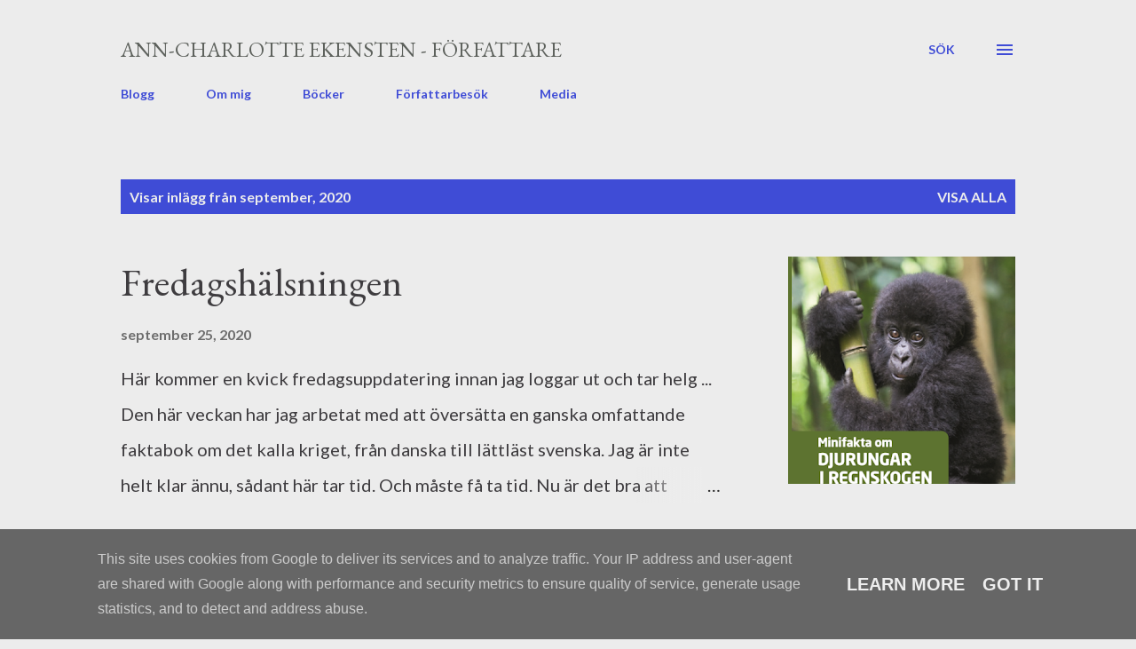

--- FILE ---
content_type: text/html; charset=UTF-8
request_url: http://www.ekensten.se/2020/09/
body_size: 32839
content:
<!DOCTYPE html>
<html dir='ltr' lang='sv'>
<head>
<meta content='width=device-width, initial-scale=1' name='viewport'/>
<title>Ann-Charlotte Ekensten - författare</title>
<meta content='text/html; charset=UTF-8' http-equiv='Content-Type'/>
<!-- Chrome, Firefox OS and Opera -->
<meta content='#ececec' name='theme-color'/>
<!-- Windows Phone -->
<meta content='#ececec' name='msapplication-navbutton-color'/>
<meta content='blogger' name='generator'/>
<link href='http://www.ekensten.se/favicon.ico' rel='icon' type='image/x-icon'/>
<link href='http://www.ekensten.se/2020/09/' rel='canonical'/>
<link rel="alternate" type="application/atom+xml" title="Ann-Charlotte Ekensten - författare - Atom" href="http://www.ekensten.se/feeds/posts/default" />
<link rel="alternate" type="application/rss+xml" title="Ann-Charlotte Ekensten - författare - RSS" href="http://www.ekensten.se/feeds/posts/default?alt=rss" />
<link rel="service.post" type="application/atom+xml" title="Ann-Charlotte Ekensten - författare - Atom" href="https://www.blogger.com/feeds/3242109801313673463/posts/default" />
<!--Can't find substitution for tag [blog.ieCssRetrofitLinks]-->
<meta content='Ann-Charlotte Ekensten skriver böcker på lättläst svenska för barn, unga och vuxna.' name='description'/>
<meta content='http://www.ekensten.se/2020/09/' property='og:url'/>
<meta content='Ann-Charlotte Ekensten - författare' property='og:title'/>
<meta content='Ann-Charlotte Ekensten skriver böcker på lättläst svenska för barn, unga och vuxna.' property='og:description'/>
<meta content='https://blogger.googleusercontent.com/img/b/R29vZ2xl/AVvXsEjLKoAwFOvRH2de8E-iD31iKI2s5R3PJqQa1eAEoFkfu9yvK-t8q0iWm0RnGkSiWLXrHYjr8XTfwg-PAgS6O0WSuTuUgbybtVHBv0pAxMdPWwyU0kUy-cgp8FBxNJZpx1JO5i6hLRCBjTEO/w1200-h630-p-k-no-nu/Sk%25C3%25A4rmklipp+2020-09-25+16.55.53.png' property='og:image'/>
<meta content='https://blogger.googleusercontent.com/img/b/R29vZ2xl/AVvXsEgl1cNlvcJLpG2aMnyDTzCClIlfxihExrrkRLS8ixmTJS95X0SFGdxrWxIo_3hVw7g3yovQA8OzAjbqvvvNOXHXeoJiowHISfnCd_6H4FfJItqhgcHEZeeEV1PAr-Wmzyc_19OX1zMa0iRD/w1200-h630-p-k-no-nu/IMG_20200917_144018_184.jpg' property='og:image'/>
<meta content='https://blogger.googleusercontent.com/img/b/R29vZ2xl/AVvXsEgAfBxsTR03MDVCIVeNdkn1eenEjuC3prOQgSKPn2YcliBsI7_XM89vQl2zof1dynedxbwulbjA_6MF2YpwNRfs0CkOgFLonckG0bfP0oc4udx2zjl0podOq2018ShR-uBbeZI6J1_xb37x/w1200-h630-p-k-no-nu/pixlr_20200911164320859.jpg' property='og:image'/>
<meta content='https://blogger.googleusercontent.com/img/b/R29vZ2xl/AVvXsEh8QLQE64pYumaPn2Ep2L8-Su6S0hY5_SBMZwukuqVJpBcrLkQX64LGElHZienIlHdntobMiPMu_qVvHXzR6z1iq53Tm_r4AVz6nVjwWLnCrYFOg0tOHS5wx8LGl9XSCwnfw_7DZxl-jbZs/w1200-h630-p-k-no-nu/IMG_20200904_170711_682.jpg' property='og:image'/>
<meta content='https://blogger.googleusercontent.com/img/b/R29vZ2xl/AVvXsEj9Nj4_GcQGB5vKmuUoJZZ0_a-66XBvsql9fLBAYI5bZ2PTRpC-uLa2Jz-7YPhCLeDgnZhA1orQmJUCvLgix7IuAMulbiPlyc2amDNkEzbG6LC17jvtin3jDFsoBAGK7HAsyVsyqtnufMPy/w1200-h630-p-k-no-nu/IMG_20200901_091930_825.jpg' property='og:image'/>
<style type='text/css'>@font-face{font-family:'EB Garamond';font-style:italic;font-weight:600;font-display:swap;src:url(//fonts.gstatic.com/s/ebgaramond/v32/SlGFmQSNjdsmc35JDF1K5GRwUjcdlttVFm-rI7diR79wU6i1hGFJRvzr2Q.woff2)format('woff2');unicode-range:U+0460-052F,U+1C80-1C8A,U+20B4,U+2DE0-2DFF,U+A640-A69F,U+FE2E-FE2F;}@font-face{font-family:'EB Garamond';font-style:italic;font-weight:600;font-display:swap;src:url(//fonts.gstatic.com/s/ebgaramond/v32/SlGFmQSNjdsmc35JDF1K5GRwUjcdlttVFm-rI7diR795U6i1hGFJRvzr2Q.woff2)format('woff2');unicode-range:U+0301,U+0400-045F,U+0490-0491,U+04B0-04B1,U+2116;}@font-face{font-family:'EB Garamond';font-style:italic;font-weight:600;font-display:swap;src:url(//fonts.gstatic.com/s/ebgaramond/v32/SlGFmQSNjdsmc35JDF1K5GRwUjcdlttVFm-rI7diR79xU6i1hGFJRvzr2Q.woff2)format('woff2');unicode-range:U+1F00-1FFF;}@font-face{font-family:'EB Garamond';font-style:italic;font-weight:600;font-display:swap;src:url(//fonts.gstatic.com/s/ebgaramond/v32/SlGFmQSNjdsmc35JDF1K5GRwUjcdlttVFm-rI7diR79-U6i1hGFJRvzr2Q.woff2)format('woff2');unicode-range:U+0370-0377,U+037A-037F,U+0384-038A,U+038C,U+038E-03A1,U+03A3-03FF;}@font-face{font-family:'EB Garamond';font-style:italic;font-weight:600;font-display:swap;src:url(//fonts.gstatic.com/s/ebgaramond/v32/SlGFmQSNjdsmc35JDF1K5GRwUjcdlttVFm-rI7diR79yU6i1hGFJRvzr2Q.woff2)format('woff2');unicode-range:U+0102-0103,U+0110-0111,U+0128-0129,U+0168-0169,U+01A0-01A1,U+01AF-01B0,U+0300-0301,U+0303-0304,U+0308-0309,U+0323,U+0329,U+1EA0-1EF9,U+20AB;}@font-face{font-family:'EB Garamond';font-style:italic;font-weight:600;font-display:swap;src:url(//fonts.gstatic.com/s/ebgaramond/v32/SlGFmQSNjdsmc35JDF1K5GRwUjcdlttVFm-rI7diR79zU6i1hGFJRvzr2Q.woff2)format('woff2');unicode-range:U+0100-02BA,U+02BD-02C5,U+02C7-02CC,U+02CE-02D7,U+02DD-02FF,U+0304,U+0308,U+0329,U+1D00-1DBF,U+1E00-1E9F,U+1EF2-1EFF,U+2020,U+20A0-20AB,U+20AD-20C0,U+2113,U+2C60-2C7F,U+A720-A7FF;}@font-face{font-family:'EB Garamond';font-style:italic;font-weight:600;font-display:swap;src:url(//fonts.gstatic.com/s/ebgaramond/v32/SlGFmQSNjdsmc35JDF1K5GRwUjcdlttVFm-rI7diR799U6i1hGFJRvw.woff2)format('woff2');unicode-range:U+0000-00FF,U+0131,U+0152-0153,U+02BB-02BC,U+02C6,U+02DA,U+02DC,U+0304,U+0308,U+0329,U+2000-206F,U+20AC,U+2122,U+2191,U+2193,U+2212,U+2215,U+FEFF,U+FFFD;}@font-face{font-family:'EB Garamond';font-style:normal;font-weight:400;font-display:swap;src:url(//fonts.gstatic.com/s/ebgaramond/v32/SlGDmQSNjdsmc35JDF1K5E55YMjF_7DPuGi-6_RkCY9_WamXgHlIbvw.woff2)format('woff2');unicode-range:U+0460-052F,U+1C80-1C8A,U+20B4,U+2DE0-2DFF,U+A640-A69F,U+FE2E-FE2F;}@font-face{font-family:'EB Garamond';font-style:normal;font-weight:400;font-display:swap;src:url(//fonts.gstatic.com/s/ebgaramond/v32/SlGDmQSNjdsmc35JDF1K5E55YMjF_7DPuGi-6_RkAI9_WamXgHlIbvw.woff2)format('woff2');unicode-range:U+0301,U+0400-045F,U+0490-0491,U+04B0-04B1,U+2116;}@font-face{font-family:'EB Garamond';font-style:normal;font-weight:400;font-display:swap;src:url(//fonts.gstatic.com/s/ebgaramond/v32/SlGDmQSNjdsmc35JDF1K5E55YMjF_7DPuGi-6_RkCI9_WamXgHlIbvw.woff2)format('woff2');unicode-range:U+1F00-1FFF;}@font-face{font-family:'EB Garamond';font-style:normal;font-weight:400;font-display:swap;src:url(//fonts.gstatic.com/s/ebgaramond/v32/SlGDmQSNjdsmc35JDF1K5E55YMjF_7DPuGi-6_RkB49_WamXgHlIbvw.woff2)format('woff2');unicode-range:U+0370-0377,U+037A-037F,U+0384-038A,U+038C,U+038E-03A1,U+03A3-03FF;}@font-face{font-family:'EB Garamond';font-style:normal;font-weight:400;font-display:swap;src:url(//fonts.gstatic.com/s/ebgaramond/v32/SlGDmQSNjdsmc35JDF1K5E55YMjF_7DPuGi-6_RkC49_WamXgHlIbvw.woff2)format('woff2');unicode-range:U+0102-0103,U+0110-0111,U+0128-0129,U+0168-0169,U+01A0-01A1,U+01AF-01B0,U+0300-0301,U+0303-0304,U+0308-0309,U+0323,U+0329,U+1EA0-1EF9,U+20AB;}@font-face{font-family:'EB Garamond';font-style:normal;font-weight:400;font-display:swap;src:url(//fonts.gstatic.com/s/ebgaramond/v32/SlGDmQSNjdsmc35JDF1K5E55YMjF_7DPuGi-6_RkCo9_WamXgHlIbvw.woff2)format('woff2');unicode-range:U+0100-02BA,U+02BD-02C5,U+02C7-02CC,U+02CE-02D7,U+02DD-02FF,U+0304,U+0308,U+0329,U+1D00-1DBF,U+1E00-1E9F,U+1EF2-1EFF,U+2020,U+20A0-20AB,U+20AD-20C0,U+2113,U+2C60-2C7F,U+A720-A7FF;}@font-face{font-family:'EB Garamond';font-style:normal;font-weight:400;font-display:swap;src:url(//fonts.gstatic.com/s/ebgaramond/v32/SlGDmQSNjdsmc35JDF1K5E55YMjF_7DPuGi-6_RkBI9_WamXgHlI.woff2)format('woff2');unicode-range:U+0000-00FF,U+0131,U+0152-0153,U+02BB-02BC,U+02C6,U+02DA,U+02DC,U+0304,U+0308,U+0329,U+2000-206F,U+20AC,U+2122,U+2191,U+2193,U+2212,U+2215,U+FEFF,U+FFFD;}@font-face{font-family:'Lato';font-style:normal;font-weight:400;font-display:swap;src:url(//fonts.gstatic.com/s/lato/v25/S6uyw4BMUTPHjxAwXiWtFCfQ7A.woff2)format('woff2');unicode-range:U+0100-02BA,U+02BD-02C5,U+02C7-02CC,U+02CE-02D7,U+02DD-02FF,U+0304,U+0308,U+0329,U+1D00-1DBF,U+1E00-1E9F,U+1EF2-1EFF,U+2020,U+20A0-20AB,U+20AD-20C0,U+2113,U+2C60-2C7F,U+A720-A7FF;}@font-face{font-family:'Lato';font-style:normal;font-weight:400;font-display:swap;src:url(//fonts.gstatic.com/s/lato/v25/S6uyw4BMUTPHjx4wXiWtFCc.woff2)format('woff2');unicode-range:U+0000-00FF,U+0131,U+0152-0153,U+02BB-02BC,U+02C6,U+02DA,U+02DC,U+0304,U+0308,U+0329,U+2000-206F,U+20AC,U+2122,U+2191,U+2193,U+2212,U+2215,U+FEFF,U+FFFD;}@font-face{font-family:'Lato';font-style:normal;font-weight:700;font-display:swap;src:url(//fonts.gstatic.com/s/lato/v25/S6u9w4BMUTPHh6UVSwaPGQ3q5d0N7w.woff2)format('woff2');unicode-range:U+0100-02BA,U+02BD-02C5,U+02C7-02CC,U+02CE-02D7,U+02DD-02FF,U+0304,U+0308,U+0329,U+1D00-1DBF,U+1E00-1E9F,U+1EF2-1EFF,U+2020,U+20A0-20AB,U+20AD-20C0,U+2113,U+2C60-2C7F,U+A720-A7FF;}@font-face{font-family:'Lato';font-style:normal;font-weight:700;font-display:swap;src:url(//fonts.gstatic.com/s/lato/v25/S6u9w4BMUTPHh6UVSwiPGQ3q5d0.woff2)format('woff2');unicode-range:U+0000-00FF,U+0131,U+0152-0153,U+02BB-02BC,U+02C6,U+02DA,U+02DC,U+0304,U+0308,U+0329,U+2000-206F,U+20AC,U+2122,U+2191,U+2193,U+2212,U+2215,U+FEFF,U+FFFD;}@font-face{font-family:'Open Sans';font-style:normal;font-weight:600;font-stretch:100%;font-display:swap;src:url(//fonts.gstatic.com/s/opensans/v44/memSYaGs126MiZpBA-UvWbX2vVnXBbObj2OVZyOOSr4dVJWUgsgH1x4taVIUwaEQbjB_mQ.woff2)format('woff2');unicode-range:U+0460-052F,U+1C80-1C8A,U+20B4,U+2DE0-2DFF,U+A640-A69F,U+FE2E-FE2F;}@font-face{font-family:'Open Sans';font-style:normal;font-weight:600;font-stretch:100%;font-display:swap;src:url(//fonts.gstatic.com/s/opensans/v44/memSYaGs126MiZpBA-UvWbX2vVnXBbObj2OVZyOOSr4dVJWUgsgH1x4kaVIUwaEQbjB_mQ.woff2)format('woff2');unicode-range:U+0301,U+0400-045F,U+0490-0491,U+04B0-04B1,U+2116;}@font-face{font-family:'Open Sans';font-style:normal;font-weight:600;font-stretch:100%;font-display:swap;src:url(//fonts.gstatic.com/s/opensans/v44/memSYaGs126MiZpBA-UvWbX2vVnXBbObj2OVZyOOSr4dVJWUgsgH1x4saVIUwaEQbjB_mQ.woff2)format('woff2');unicode-range:U+1F00-1FFF;}@font-face{font-family:'Open Sans';font-style:normal;font-weight:600;font-stretch:100%;font-display:swap;src:url(//fonts.gstatic.com/s/opensans/v44/memSYaGs126MiZpBA-UvWbX2vVnXBbObj2OVZyOOSr4dVJWUgsgH1x4jaVIUwaEQbjB_mQ.woff2)format('woff2');unicode-range:U+0370-0377,U+037A-037F,U+0384-038A,U+038C,U+038E-03A1,U+03A3-03FF;}@font-face{font-family:'Open Sans';font-style:normal;font-weight:600;font-stretch:100%;font-display:swap;src:url(//fonts.gstatic.com/s/opensans/v44/memSYaGs126MiZpBA-UvWbX2vVnXBbObj2OVZyOOSr4dVJWUgsgH1x4iaVIUwaEQbjB_mQ.woff2)format('woff2');unicode-range:U+0307-0308,U+0590-05FF,U+200C-2010,U+20AA,U+25CC,U+FB1D-FB4F;}@font-face{font-family:'Open Sans';font-style:normal;font-weight:600;font-stretch:100%;font-display:swap;src:url(//fonts.gstatic.com/s/opensans/v44/memSYaGs126MiZpBA-UvWbX2vVnXBbObj2OVZyOOSr4dVJWUgsgH1x5caVIUwaEQbjB_mQ.woff2)format('woff2');unicode-range:U+0302-0303,U+0305,U+0307-0308,U+0310,U+0312,U+0315,U+031A,U+0326-0327,U+032C,U+032F-0330,U+0332-0333,U+0338,U+033A,U+0346,U+034D,U+0391-03A1,U+03A3-03A9,U+03B1-03C9,U+03D1,U+03D5-03D6,U+03F0-03F1,U+03F4-03F5,U+2016-2017,U+2034-2038,U+203C,U+2040,U+2043,U+2047,U+2050,U+2057,U+205F,U+2070-2071,U+2074-208E,U+2090-209C,U+20D0-20DC,U+20E1,U+20E5-20EF,U+2100-2112,U+2114-2115,U+2117-2121,U+2123-214F,U+2190,U+2192,U+2194-21AE,U+21B0-21E5,U+21F1-21F2,U+21F4-2211,U+2213-2214,U+2216-22FF,U+2308-230B,U+2310,U+2319,U+231C-2321,U+2336-237A,U+237C,U+2395,U+239B-23B7,U+23D0,U+23DC-23E1,U+2474-2475,U+25AF,U+25B3,U+25B7,U+25BD,U+25C1,U+25CA,U+25CC,U+25FB,U+266D-266F,U+27C0-27FF,U+2900-2AFF,U+2B0E-2B11,U+2B30-2B4C,U+2BFE,U+3030,U+FF5B,U+FF5D,U+1D400-1D7FF,U+1EE00-1EEFF;}@font-face{font-family:'Open Sans';font-style:normal;font-weight:600;font-stretch:100%;font-display:swap;src:url(//fonts.gstatic.com/s/opensans/v44/memSYaGs126MiZpBA-UvWbX2vVnXBbObj2OVZyOOSr4dVJWUgsgH1x5OaVIUwaEQbjB_mQ.woff2)format('woff2');unicode-range:U+0001-000C,U+000E-001F,U+007F-009F,U+20DD-20E0,U+20E2-20E4,U+2150-218F,U+2190,U+2192,U+2194-2199,U+21AF,U+21E6-21F0,U+21F3,U+2218-2219,U+2299,U+22C4-22C6,U+2300-243F,U+2440-244A,U+2460-24FF,U+25A0-27BF,U+2800-28FF,U+2921-2922,U+2981,U+29BF,U+29EB,U+2B00-2BFF,U+4DC0-4DFF,U+FFF9-FFFB,U+10140-1018E,U+10190-1019C,U+101A0,U+101D0-101FD,U+102E0-102FB,U+10E60-10E7E,U+1D2C0-1D2D3,U+1D2E0-1D37F,U+1F000-1F0FF,U+1F100-1F1AD,U+1F1E6-1F1FF,U+1F30D-1F30F,U+1F315,U+1F31C,U+1F31E,U+1F320-1F32C,U+1F336,U+1F378,U+1F37D,U+1F382,U+1F393-1F39F,U+1F3A7-1F3A8,U+1F3AC-1F3AF,U+1F3C2,U+1F3C4-1F3C6,U+1F3CA-1F3CE,U+1F3D4-1F3E0,U+1F3ED,U+1F3F1-1F3F3,U+1F3F5-1F3F7,U+1F408,U+1F415,U+1F41F,U+1F426,U+1F43F,U+1F441-1F442,U+1F444,U+1F446-1F449,U+1F44C-1F44E,U+1F453,U+1F46A,U+1F47D,U+1F4A3,U+1F4B0,U+1F4B3,U+1F4B9,U+1F4BB,U+1F4BF,U+1F4C8-1F4CB,U+1F4D6,U+1F4DA,U+1F4DF,U+1F4E3-1F4E6,U+1F4EA-1F4ED,U+1F4F7,U+1F4F9-1F4FB,U+1F4FD-1F4FE,U+1F503,U+1F507-1F50B,U+1F50D,U+1F512-1F513,U+1F53E-1F54A,U+1F54F-1F5FA,U+1F610,U+1F650-1F67F,U+1F687,U+1F68D,U+1F691,U+1F694,U+1F698,U+1F6AD,U+1F6B2,U+1F6B9-1F6BA,U+1F6BC,U+1F6C6-1F6CF,U+1F6D3-1F6D7,U+1F6E0-1F6EA,U+1F6F0-1F6F3,U+1F6F7-1F6FC,U+1F700-1F7FF,U+1F800-1F80B,U+1F810-1F847,U+1F850-1F859,U+1F860-1F887,U+1F890-1F8AD,U+1F8B0-1F8BB,U+1F8C0-1F8C1,U+1F900-1F90B,U+1F93B,U+1F946,U+1F984,U+1F996,U+1F9E9,U+1FA00-1FA6F,U+1FA70-1FA7C,U+1FA80-1FA89,U+1FA8F-1FAC6,U+1FACE-1FADC,U+1FADF-1FAE9,U+1FAF0-1FAF8,U+1FB00-1FBFF;}@font-face{font-family:'Open Sans';font-style:normal;font-weight:600;font-stretch:100%;font-display:swap;src:url(//fonts.gstatic.com/s/opensans/v44/memSYaGs126MiZpBA-UvWbX2vVnXBbObj2OVZyOOSr4dVJWUgsgH1x4vaVIUwaEQbjB_mQ.woff2)format('woff2');unicode-range:U+0102-0103,U+0110-0111,U+0128-0129,U+0168-0169,U+01A0-01A1,U+01AF-01B0,U+0300-0301,U+0303-0304,U+0308-0309,U+0323,U+0329,U+1EA0-1EF9,U+20AB;}@font-face{font-family:'Open Sans';font-style:normal;font-weight:600;font-stretch:100%;font-display:swap;src:url(//fonts.gstatic.com/s/opensans/v44/memSYaGs126MiZpBA-UvWbX2vVnXBbObj2OVZyOOSr4dVJWUgsgH1x4uaVIUwaEQbjB_mQ.woff2)format('woff2');unicode-range:U+0100-02BA,U+02BD-02C5,U+02C7-02CC,U+02CE-02D7,U+02DD-02FF,U+0304,U+0308,U+0329,U+1D00-1DBF,U+1E00-1E9F,U+1EF2-1EFF,U+2020,U+20A0-20AB,U+20AD-20C0,U+2113,U+2C60-2C7F,U+A720-A7FF;}@font-face{font-family:'Open Sans';font-style:normal;font-weight:600;font-stretch:100%;font-display:swap;src:url(//fonts.gstatic.com/s/opensans/v44/memSYaGs126MiZpBA-UvWbX2vVnXBbObj2OVZyOOSr4dVJWUgsgH1x4gaVIUwaEQbjA.woff2)format('woff2');unicode-range:U+0000-00FF,U+0131,U+0152-0153,U+02BB-02BC,U+02C6,U+02DA,U+02DC,U+0304,U+0308,U+0329,U+2000-206F,U+20AC,U+2122,U+2191,U+2193,U+2212,U+2215,U+FEFF,U+FFFD;}</style>
<style id='page-skin-1' type='text/css'><!--
/*! normalize.css v3.0.1 | MIT License | git.io/normalize */html{font-family:sans-serif;-ms-text-size-adjust:100%;-webkit-text-size-adjust:100%}body{margin:0}article,aside,details,figcaption,figure,footer,header,hgroup,main,nav,section,summary{display:block}audio,canvas,progress,video{display:inline-block;vertical-align:baseline}audio:not([controls]){display:none;height:0}[hidden],template{display:none}a{background:transparent}a:active,a:hover{outline:0}abbr[title]{border-bottom:1px dotted}b,strong{font-weight:bold}dfn{font-style:italic}h1{font-size:2em;margin:.67em 0}mark{background:#ff0;color:#000}small{font-size:80%}sub,sup{font-size:75%;line-height:0;position:relative;vertical-align:baseline}sup{top:-0.5em}sub{bottom:-0.25em}img{border:0}svg:not(:root){overflow:hidden}figure{margin:1em 40px}hr{-moz-box-sizing:content-box;box-sizing:content-box;height:0}pre{overflow:auto}code,kbd,pre,samp{font-family:monospace,monospace;font-size:1em}button,input,optgroup,select,textarea{color:inherit;font:inherit;margin:0}button{overflow:visible}button,select{text-transform:none}button,html input[type="button"],input[type="reset"],input[type="submit"]{-webkit-appearance:button;cursor:pointer}button[disabled],html input[disabled]{cursor:default}button::-moz-focus-inner,input::-moz-focus-inner{border:0;padding:0}input{line-height:normal}input[type="checkbox"],input[type="radio"]{box-sizing:border-box;padding:0}input[type="number"]::-webkit-inner-spin-button,input[type="number"]::-webkit-outer-spin-button{height:auto}input[type="search"]{-webkit-appearance:textfield;-moz-box-sizing:content-box;-webkit-box-sizing:content-box;box-sizing:content-box}input[type="search"]::-webkit-search-cancel-button,input[type="search"]::-webkit-search-decoration{-webkit-appearance:none}fieldset{border:1px solid #c0c0c0;margin:0 2px;padding:.35em .625em .75em}legend{border:0;padding:0}textarea{overflow:auto}optgroup{font-weight:bold}table{border-collapse:collapse;border-spacing:0}td,th{padding:0}
body{
overflow-wrap:break-word;
word-break:break-word;
word-wrap:break-word
}
.hidden{
display:none
}
.invisible{
visibility:hidden
}
.container::after,.float-container::after{
clear:both;
content:"";
display:table
}
.clearboth{
clear:both
}
#comments .comment .comment-actions,.subscribe-popup .FollowByEmail .follow-by-email-submit,.widget.Profile .profile-link{
background:0 0;
border:0;
box-shadow:none;
color:#3f4cd6;
cursor:pointer;
font-size:14px;
font-weight:700;
outline:0;
text-decoration:none;
text-transform:uppercase;
width:auto
}
.dim-overlay{
background-color:rgba(0,0,0,.54);
height:100vh;
left:0;
position:fixed;
top:0;
width:100%
}
#sharing-dim-overlay{
background-color:transparent
}
input::-ms-clear{
display:none
}
.blogger-logo,.svg-icon-24.blogger-logo{
fill:#ff9800;
opacity:1
}
.loading-spinner-large{
-webkit-animation:mspin-rotate 1.568s infinite linear;
animation:mspin-rotate 1.568s infinite linear;
height:48px;
overflow:hidden;
position:absolute;
width:48px;
z-index:200
}
.loading-spinner-large>div{
-webkit-animation:mspin-revrot 5332ms infinite steps(4);
animation:mspin-revrot 5332ms infinite steps(4)
}
.loading-spinner-large>div>div{
-webkit-animation:mspin-singlecolor-large-film 1333ms infinite steps(81);
animation:mspin-singlecolor-large-film 1333ms infinite steps(81);
background-size:100%;
height:48px;
width:3888px
}
.mspin-black-large>div>div,.mspin-grey_54-large>div>div{
background-image:url(https://www.blogblog.com/indie/mspin_black_large.svg)
}
.mspin-white-large>div>div{
background-image:url(https://www.blogblog.com/indie/mspin_white_large.svg)
}
.mspin-grey_54-large{
opacity:.54
}
@-webkit-keyframes mspin-singlecolor-large-film{
from{
-webkit-transform:translateX(0);
transform:translateX(0)
}
to{
-webkit-transform:translateX(-3888px);
transform:translateX(-3888px)
}
}
@keyframes mspin-singlecolor-large-film{
from{
-webkit-transform:translateX(0);
transform:translateX(0)
}
to{
-webkit-transform:translateX(-3888px);
transform:translateX(-3888px)
}
}
@-webkit-keyframes mspin-rotate{
from{
-webkit-transform:rotate(0);
transform:rotate(0)
}
to{
-webkit-transform:rotate(360deg);
transform:rotate(360deg)
}
}
@keyframes mspin-rotate{
from{
-webkit-transform:rotate(0);
transform:rotate(0)
}
to{
-webkit-transform:rotate(360deg);
transform:rotate(360deg)
}
}
@-webkit-keyframes mspin-revrot{
from{
-webkit-transform:rotate(0);
transform:rotate(0)
}
to{
-webkit-transform:rotate(-360deg);
transform:rotate(-360deg)
}
}
@keyframes mspin-revrot{
from{
-webkit-transform:rotate(0);
transform:rotate(0)
}
to{
-webkit-transform:rotate(-360deg);
transform:rotate(-360deg)
}
}
.skip-navigation{
background-color:#fff;
box-sizing:border-box;
color:#000;
display:block;
height:0;
left:0;
line-height:50px;
overflow:hidden;
padding-top:0;
position:fixed;
text-align:center;
top:0;
-webkit-transition:box-shadow .3s,height .3s,padding-top .3s;
transition:box-shadow .3s,height .3s,padding-top .3s;
width:100%;
z-index:900
}
.skip-navigation:focus{
box-shadow:0 4px 5px 0 rgba(0,0,0,.14),0 1px 10px 0 rgba(0,0,0,.12),0 2px 4px -1px rgba(0,0,0,.2);
height:50px
}
#main{
outline:0
}
.main-heading{
position:absolute;
clip:rect(1px,1px,1px,1px);
padding:0;
border:0;
height:1px;
width:1px;
overflow:hidden
}
.Attribution{
margin-top:1em;
text-align:center
}
.Attribution .blogger img,.Attribution .blogger svg{
vertical-align:bottom
}
.Attribution .blogger img{
margin-right:.5em
}
.Attribution div{
line-height:24px;
margin-top:.5em
}
.Attribution .copyright,.Attribution .image-attribution{
font-size:.7em;
margin-top:1.5em
}
.BLOG_mobile_video_class{
display:none
}
.bg-photo{
background-attachment:scroll!important
}
body .CSS_LIGHTBOX{
z-index:900
}
.extendable .show-less,.extendable .show-more{
border-color:#3f4cd6;
color:#3f4cd6;
margin-top:8px
}
.extendable .show-less.hidden,.extendable .show-more.hidden{
display:none
}
.inline-ad{
display:none;
max-width:100%;
overflow:hidden
}
.adsbygoogle{
display:block
}
#cookieChoiceInfo{
bottom:0;
top:auto
}
iframe.b-hbp-video{
border:0
}
.post-body img{
max-width:100%
}
.post-body iframe{
max-width:100%
}
.post-body a[imageanchor="1"]{
display:inline-block
}
.byline{
margin-right:1em
}
.byline:last-child{
margin-right:0
}
.link-copied-dialog{
max-width:520px;
outline:0
}
.link-copied-dialog .modal-dialog-buttons{
margin-top:8px
}
.link-copied-dialog .goog-buttonset-default{
background:0 0;
border:0
}
.link-copied-dialog .goog-buttonset-default:focus{
outline:0
}
.paging-control-container{
margin-bottom:16px
}
.paging-control-container .paging-control{
display:inline-block
}
.paging-control-container .comment-range-text::after,.paging-control-container .paging-control{
color:#3f4cd6
}
.paging-control-container .comment-range-text,.paging-control-container .paging-control{
margin-right:8px
}
.paging-control-container .comment-range-text::after,.paging-control-container .paging-control::after{
content:"\b7";
cursor:default;
padding-left:8px;
pointer-events:none
}
.paging-control-container .comment-range-text:last-child::after,.paging-control-container .paging-control:last-child::after{
content:none
}
.byline.reactions iframe{
height:20px
}
.b-notification{
color:#000;
background-color:#fff;
border-bottom:solid 1px #000;
box-sizing:border-box;
padding:16px 32px;
text-align:center
}
.b-notification.visible{
-webkit-transition:margin-top .3s cubic-bezier(.4,0,.2,1);
transition:margin-top .3s cubic-bezier(.4,0,.2,1)
}
.b-notification.invisible{
position:absolute
}
.b-notification-close{
position:absolute;
right:8px;
top:8px
}
.no-posts-message{
line-height:40px;
text-align:center
}
@media screen and (max-width:968px){
body.item-view .post-body a[imageanchor="1"][style*="float: left;"],body.item-view .post-body a[imageanchor="1"][style*="float: right;"]{
float:none!important;
clear:none!important
}
body.item-view .post-body a[imageanchor="1"] img{
display:block;
height:auto;
margin:0 auto
}
body.item-view .post-body>.separator:first-child>a[imageanchor="1"]:first-child{
margin-top:20px
}
.post-body a[imageanchor]{
display:block
}
body.item-view .post-body a[imageanchor="1"]{
margin-left:0!important;
margin-right:0!important
}
body.item-view .post-body a[imageanchor="1"]+a[imageanchor="1"]{
margin-top:16px
}
}
.item-control{
display:none
}
#comments{
border-top:1px dashed rgba(0,0,0,.54);
margin-top:20px;
padding:20px
}
#comments .comment-thread ol{
margin:0;
padding-left:0;
padding-left:0
}
#comments .comment .comment-replybox-single,#comments .comment-thread .comment-replies{
margin-left:60px
}
#comments .comment-thread .thread-count{
display:none
}
#comments .comment{
list-style-type:none;
padding:0 0 30px;
position:relative
}
#comments .comment .comment{
padding-bottom:8px
}
.comment .avatar-image-container{
position:absolute
}
.comment .avatar-image-container img{
border-radius:50%
}
.avatar-image-container svg,.comment .avatar-image-container .avatar-icon{
border-radius:50%;
border:solid 1px #3f4cd6;
box-sizing:border-box;
fill:#3f4cd6;
height:35px;
margin:0;
padding:7px;
width:35px
}
.comment .comment-block{
margin-top:10px;
margin-left:60px;
padding-bottom:0
}
#comments .comment-author-header-wrapper{
margin-left:40px
}
#comments .comment .thread-expanded .comment-block{
padding-bottom:20px
}
#comments .comment .comment-header .user,#comments .comment .comment-header .user a{
color:#292929;
font-style:normal;
font-weight:700
}
#comments .comment .comment-actions{
bottom:0;
margin-bottom:15px;
position:absolute
}
#comments .comment .comment-actions>*{
margin-right:8px
}
#comments .comment .comment-header .datetime{
bottom:0;
color:rgba(0,0,0,0.537);
display:inline-block;
font-size:13px;
font-style:italic;
margin-left:8px
}
#comments .comment .comment-footer .comment-timestamp a,#comments .comment .comment-header .datetime a{
color:rgba(0,0,0,0.537)
}
#comments .comment .comment-content,.comment .comment-body{
margin-top:12px;
word-break:break-word
}
.comment-body{
margin-bottom:12px
}
#comments.embed[data-num-comments="0"]{
border:0;
margin-top:0;
padding-top:0
}
#comments.embed[data-num-comments="0"] #comment-post-message,#comments.embed[data-num-comments="0"] div.comment-form>p,#comments.embed[data-num-comments="0"] p.comment-footer{
display:none
}
#comment-editor-src{
display:none
}
.comments .comments-content .loadmore.loaded{
max-height:0;
opacity:0;
overflow:hidden
}
.extendable .remaining-items{
height:0;
overflow:hidden;
-webkit-transition:height .3s cubic-bezier(.4,0,.2,1);
transition:height .3s cubic-bezier(.4,0,.2,1)
}
.extendable .remaining-items.expanded{
height:auto
}
.svg-icon-24,.svg-icon-24-button{
cursor:pointer;
height:24px;
width:24px;
min-width:24px
}
.touch-icon{
margin:-12px;
padding:12px
}
.touch-icon:active,.touch-icon:focus{
background-color:rgba(153,153,153,.4);
border-radius:50%
}
svg:not(:root).touch-icon{
overflow:visible
}
html[dir=rtl] .rtl-reversible-icon{
-webkit-transform:scaleX(-1);
-ms-transform:scaleX(-1);
transform:scaleX(-1)
}
.svg-icon-24-button,.touch-icon-button{
background:0 0;
border:0;
margin:0;
outline:0;
padding:0
}
.touch-icon-button .touch-icon:active,.touch-icon-button .touch-icon:focus{
background-color:transparent
}
.touch-icon-button:active .touch-icon,.touch-icon-button:focus .touch-icon{
background-color:rgba(153,153,153,.4);
border-radius:50%
}
.Profile .default-avatar-wrapper .avatar-icon{
border-radius:50%;
border:solid 1px #000000;
box-sizing:border-box;
fill:#000000;
margin:0
}
.Profile .individual .default-avatar-wrapper .avatar-icon{
padding:25px
}
.Profile .individual .avatar-icon,.Profile .individual .profile-img{
height:120px;
width:120px
}
.Profile .team .default-avatar-wrapper .avatar-icon{
padding:8px
}
.Profile .team .avatar-icon,.Profile .team .default-avatar-wrapper,.Profile .team .profile-img{
height:40px;
width:40px
}
.snippet-container{
margin:0;
position:relative;
overflow:hidden
}
.snippet-fade{
bottom:0;
box-sizing:border-box;
position:absolute;
width:96px
}
.snippet-fade{
right:0
}
.snippet-fade:after{
content:"\2026"
}
.snippet-fade:after{
float:right
}
.post-bottom{
-webkit-box-align:center;
-webkit-align-items:center;
-ms-flex-align:center;
align-items:center;
display:-webkit-box;
display:-webkit-flex;
display:-ms-flexbox;
display:flex;
-webkit-flex-wrap:wrap;
-ms-flex-wrap:wrap;
flex-wrap:wrap
}
.post-footer{
-webkit-box-flex:1;
-webkit-flex:1 1 auto;
-ms-flex:1 1 auto;
flex:1 1 auto;
-webkit-flex-wrap:wrap;
-ms-flex-wrap:wrap;
flex-wrap:wrap;
-webkit-box-ordinal-group:2;
-webkit-order:1;
-ms-flex-order:1;
order:1
}
.post-footer>*{
-webkit-box-flex:0;
-webkit-flex:0 1 auto;
-ms-flex:0 1 auto;
flex:0 1 auto
}
.post-footer .byline:last-child{
margin-right:1em
}
.jump-link{
-webkit-box-flex:0;
-webkit-flex:0 0 auto;
-ms-flex:0 0 auto;
flex:0 0 auto;
-webkit-box-ordinal-group:3;
-webkit-order:2;
-ms-flex-order:2;
order:2
}
.centered-top-container.sticky{
left:0;
position:fixed;
right:0;
top:0;
width:auto;
z-index:8;
-webkit-transition-property:opacity,-webkit-transform;
transition-property:opacity,-webkit-transform;
transition-property:transform,opacity;
transition-property:transform,opacity,-webkit-transform;
-webkit-transition-duration:.2s;
transition-duration:.2s;
-webkit-transition-timing-function:cubic-bezier(.4,0,.2,1);
transition-timing-function:cubic-bezier(.4,0,.2,1)
}
.centered-top-placeholder{
display:none
}
.collapsed-header .centered-top-placeholder{
display:block
}
.centered-top-container .Header .replaced h1,.centered-top-placeholder .Header .replaced h1{
display:none
}
.centered-top-container.sticky .Header .replaced h1{
display:block
}
.centered-top-container.sticky .Header .header-widget{
background:0 0
}
.centered-top-container.sticky .Header .header-image-wrapper{
display:none
}
.centered-top-container img,.centered-top-placeholder img{
max-width:100%
}
.collapsible{
-webkit-transition:height .3s cubic-bezier(.4,0,.2,1);
transition:height .3s cubic-bezier(.4,0,.2,1)
}
.collapsible,.collapsible>summary{
display:block;
overflow:hidden
}
.collapsible>:not(summary){
display:none
}
.collapsible[open]>:not(summary){
display:block
}
.collapsible:focus,.collapsible>summary:focus{
outline:0
}
.collapsible>summary{
cursor:pointer;
display:block;
padding:0
}
.collapsible:focus>summary,.collapsible>summary:focus{
background-color:transparent
}
.collapsible>summary::-webkit-details-marker{
display:none
}
.collapsible-title{
-webkit-box-align:center;
-webkit-align-items:center;
-ms-flex-align:center;
align-items:center;
display:-webkit-box;
display:-webkit-flex;
display:-ms-flexbox;
display:flex
}
.collapsible-title .title{
-webkit-box-flex:1;
-webkit-flex:1 1 auto;
-ms-flex:1 1 auto;
flex:1 1 auto;
-webkit-box-ordinal-group:1;
-webkit-order:0;
-ms-flex-order:0;
order:0;
overflow:hidden;
text-overflow:ellipsis;
white-space:nowrap
}
.collapsible-title .chevron-down,.collapsible[open] .collapsible-title .chevron-up{
display:block
}
.collapsible-title .chevron-up,.collapsible[open] .collapsible-title .chevron-down{
display:none
}
.overflowable-container{
max-height:48px;
overflow:hidden;
position:relative
}
.overflow-button{
cursor:pointer
}
#overflowable-dim-overlay{
background:0 0
}
.overflow-popup{
box-shadow:0 2px 2px 0 rgba(0,0,0,.14),0 3px 1px -2px rgba(0,0,0,.2),0 1px 5px 0 rgba(0,0,0,.12);
background-color:#ececec;
left:0;
max-width:calc(100% - 32px);
position:absolute;
top:0;
visibility:hidden;
z-index:101
}
.overflow-popup ul{
list-style:none
}
.overflow-popup .tabs li,.overflow-popup li{
display:block;
height:auto
}
.overflow-popup .tabs li{
padding-left:0;
padding-right:0
}
.overflow-button.hidden,.overflow-popup .tabs li.hidden,.overflow-popup li.hidden{
display:none
}
.ripple{
position:relative
}
.ripple>*{
z-index:1
}
.splash-wrapper{
bottom:0;
left:0;
overflow:hidden;
pointer-events:none;
position:absolute;
right:0;
top:0;
z-index:0
}
.splash{
background:#ccc;
border-radius:100%;
display:block;
opacity:.6;
position:absolute;
-webkit-transform:scale(0);
-ms-transform:scale(0);
transform:scale(0)
}
.splash.animate{
-webkit-animation:ripple-effect .4s linear;
animation:ripple-effect .4s linear
}
@-webkit-keyframes ripple-effect{
100%{
opacity:0;
-webkit-transform:scale(2.5);
transform:scale(2.5)
}
}
@keyframes ripple-effect{
100%{
opacity:0;
-webkit-transform:scale(2.5);
transform:scale(2.5)
}
}
.search{
display:-webkit-box;
display:-webkit-flex;
display:-ms-flexbox;
display:flex;
line-height:24px;
width:24px
}
.search.focused{
width:100%
}
.search.focused .section{
width:100%
}
.search form{
z-index:101
}
.search h3{
display:none
}
.search form{
display:-webkit-box;
display:-webkit-flex;
display:-ms-flexbox;
display:flex;
-webkit-box-flex:1;
-webkit-flex:1 0 0;
-ms-flex:1 0 0px;
flex:1 0 0;
border-bottom:solid 1px transparent;
padding-bottom:8px
}
.search form>*{
display:none
}
.search.focused form>*{
display:block
}
.search .search-input label{
display:none
}
.centered-top-placeholder.cloned .search form{
z-index:30
}
.search.focused form{
border-color:#292929;
position:relative;
width:auto
}
.collapsed-header .centered-top-container .search.focused form{
border-bottom-color:transparent
}
.search-expand{
-webkit-box-flex:0;
-webkit-flex:0 0 auto;
-ms-flex:0 0 auto;
flex:0 0 auto
}
.search-expand-text{
display:none
}
.search-close{
display:inline;
vertical-align:middle
}
.search-input{
-webkit-box-flex:1;
-webkit-flex:1 0 1px;
-ms-flex:1 0 1px;
flex:1 0 1px
}
.search-input input{
background:0 0;
border:0;
box-sizing:border-box;
color:#292929;
display:inline-block;
outline:0;
width:calc(100% - 48px)
}
.search-input input.no-cursor{
color:transparent;
text-shadow:0 0 0 #292929
}
.collapsed-header .centered-top-container .search-action,.collapsed-header .centered-top-container .search-input input{
color:#292929
}
.collapsed-header .centered-top-container .search-input input.no-cursor{
color:transparent;
text-shadow:0 0 0 #292929
}
.collapsed-header .centered-top-container .search-input input.no-cursor:focus,.search-input input.no-cursor:focus{
outline:0
}
.search-focused>*{
visibility:hidden
}
.search-focused .search,.search-focused .search-icon{
visibility:visible
}
.search.focused .search-action{
display:block
}
.search.focused .search-action:disabled{
opacity:.3
}
.sidebar-container{
background-color:#f7f7f7;
max-width:320px;
overflow-y:auto;
-webkit-transition-property:-webkit-transform;
transition-property:-webkit-transform;
transition-property:transform;
transition-property:transform,-webkit-transform;
-webkit-transition-duration:.3s;
transition-duration:.3s;
-webkit-transition-timing-function:cubic-bezier(0,0,.2,1);
transition-timing-function:cubic-bezier(0,0,.2,1);
width:320px;
z-index:101;
-webkit-overflow-scrolling:touch
}
.sidebar-container .navigation{
line-height:0;
padding:16px
}
.sidebar-container .sidebar-back{
cursor:pointer
}
.sidebar-container .widget{
background:0 0;
margin:0 16px;
padding:16px 0
}
.sidebar-container .widget .title{
color:#000000;
margin:0
}
.sidebar-container .widget ul{
list-style:none;
margin:0;
padding:0
}
.sidebar-container .widget ul ul{
margin-left:1em
}
.sidebar-container .widget li{
font-size:16px;
line-height:normal
}
.sidebar-container .widget+.widget{
border-top:1px dashed #000000
}
.BlogArchive li{
margin:16px 0
}
.BlogArchive li:last-child{
margin-bottom:0
}
.Label li a{
display:inline-block
}
.BlogArchive .post-count,.Label .label-count{
float:right;
margin-left:.25em
}
.BlogArchive .post-count::before,.Label .label-count::before{
content:"("
}
.BlogArchive .post-count::after,.Label .label-count::after{
content:")"
}
.widget.Translate .skiptranslate>div{
display:block!important
}
.widget.Profile .profile-link{
display:-webkit-box;
display:-webkit-flex;
display:-ms-flexbox;
display:flex
}
.widget.Profile .team-member .default-avatar-wrapper,.widget.Profile .team-member .profile-img{
-webkit-box-flex:0;
-webkit-flex:0 0 auto;
-ms-flex:0 0 auto;
flex:0 0 auto;
margin-right:1em
}
.widget.Profile .individual .profile-link{
-webkit-box-orient:vertical;
-webkit-box-direction:normal;
-webkit-flex-direction:column;
-ms-flex-direction:column;
flex-direction:column
}
.widget.Profile .team .profile-link .profile-name{
-webkit-align-self:center;
-ms-flex-item-align:center;
align-self:center;
display:block;
-webkit-box-flex:1;
-webkit-flex:1 1 auto;
-ms-flex:1 1 auto;
flex:1 1 auto
}
.dim-overlay{
background-color:rgba(0,0,0,.54);
z-index:100
}
body.sidebar-visible{
overflow-y:hidden
}
@media screen and (max-width:1619px){
.sidebar-container{
bottom:0;
position:fixed;
top:0;
left:auto;
right:0
}
.sidebar-container.sidebar-invisible{
-webkit-transition-timing-function:cubic-bezier(.4,0,.6,1);
transition-timing-function:cubic-bezier(.4,0,.6,1);
-webkit-transform:translateX(320px);
-ms-transform:translateX(320px);
transform:translateX(320px)
}
}
.dialog{
box-shadow:0 2px 2px 0 rgba(0,0,0,.14),0 3px 1px -2px rgba(0,0,0,.2),0 1px 5px 0 rgba(0,0,0,.12);
background:#ececec;
box-sizing:border-box;
color:#292929;
padding:30px;
position:fixed;
text-align:center;
width:calc(100% - 24px);
z-index:101
}
.dialog input[type=email],.dialog input[type=text]{
background-color:transparent;
border:0;
border-bottom:solid 1px rgba(41,41,41,.12);
color:#292929;
display:block;
font-family:Lato, sans-serif;
font-size:16px;
line-height:24px;
margin:auto;
padding-bottom:7px;
outline:0;
text-align:center;
width:100%
}
.dialog input[type=email]::-webkit-input-placeholder,.dialog input[type=text]::-webkit-input-placeholder{
color:#292929
}
.dialog input[type=email]::-moz-placeholder,.dialog input[type=text]::-moz-placeholder{
color:#292929
}
.dialog input[type=email]:-ms-input-placeholder,.dialog input[type=text]:-ms-input-placeholder{
color:#292929
}
.dialog input[type=email]::-ms-input-placeholder,.dialog input[type=text]::-ms-input-placeholder{
color:#292929
}
.dialog input[type=email]::placeholder,.dialog input[type=text]::placeholder{
color:#292929
}
.dialog input[type=email]:focus,.dialog input[type=text]:focus{
border-bottom:solid 2px #3f4cd6;
padding-bottom:6px
}
.dialog input.no-cursor{
color:transparent;
text-shadow:0 0 0 #292929
}
.dialog input.no-cursor:focus{
outline:0
}
.dialog input.no-cursor:focus{
outline:0
}
.dialog input[type=submit]{
font-family:Lato, sans-serif
}
.dialog .goog-buttonset-default{
color:#3f4cd6
}
.subscribe-popup{
max-width:364px
}
.subscribe-popup h3{
color:#ffffff;
font-size:1.8em;
margin-top:0
}
.subscribe-popup .FollowByEmail h3{
display:none
}
.subscribe-popup .FollowByEmail .follow-by-email-submit{
color:#3f4cd6;
display:inline-block;
margin:0 auto;
margin-top:24px;
width:auto;
white-space:normal
}
.subscribe-popup .FollowByEmail .follow-by-email-submit:disabled{
cursor:default;
opacity:.3
}
@media (max-width:800px){
.blog-name div.widget.Subscribe{
margin-bottom:16px
}
body.item-view .blog-name div.widget.Subscribe{
margin:8px auto 16px auto;
width:100%
}
}
body#layout .bg-photo,body#layout .bg-photo-overlay{
display:none
}
body#layout .page_body{
padding:0;
position:relative;
top:0
}
body#layout .page{
display:inline-block;
left:inherit;
position:relative;
vertical-align:top;
width:540px
}
body#layout .centered{
max-width:954px
}
body#layout .navigation{
display:none
}
body#layout .sidebar-container{
display:inline-block;
width:40%
}
body#layout .hamburger-menu,body#layout .search{
display:none
}
.widget.Sharing .sharing-button{
display:none
}
.widget.Sharing .sharing-buttons li{
padding:0
}
.widget.Sharing .sharing-buttons li span{
display:none
}
.post-share-buttons{
position:relative
}
.centered-bottom .share-buttons .svg-icon-24,.share-buttons .svg-icon-24{
fill:#3f4cd6
}
.sharing-open.touch-icon-button:active .touch-icon,.sharing-open.touch-icon-button:focus .touch-icon{
background-color:transparent
}
.share-buttons{
background-color:#ececec;
border-radius:2px;
box-shadow:0 2px 2px 0 rgba(0,0,0,.14),0 3px 1px -2px rgba(0,0,0,.2),0 1px 5px 0 rgba(0,0,0,.12);
color:#3f4cd6;
list-style:none;
margin:0;
padding:8px 0;
position:absolute;
top:-11px;
min-width:200px;
z-index:101
}
.share-buttons.hidden{
display:none
}
.sharing-button{
background:0 0;
border:0;
margin:0;
outline:0;
padding:0;
cursor:pointer
}
.share-buttons li{
margin:0;
height:48px
}
.share-buttons li:last-child{
margin-bottom:0
}
.share-buttons li .sharing-platform-button{
box-sizing:border-box;
cursor:pointer;
display:block;
height:100%;
margin-bottom:0;
padding:0 16px;
position:relative;
width:100%
}
.share-buttons li .sharing-platform-button:focus,.share-buttons li .sharing-platform-button:hover{
background-color:rgba(128,128,128,.1);
outline:0
}
.share-buttons li svg[class*=" sharing-"],.share-buttons li svg[class^=sharing-]{
position:absolute;
top:10px
}
.share-buttons li span.sharing-platform-button{
position:relative;
top:0
}
.share-buttons li .platform-sharing-text{
display:block;
font-size:16px;
line-height:48px;
white-space:nowrap
}
.share-buttons li .platform-sharing-text{
margin-left:56px
}
.flat-button{
cursor:pointer;
display:inline-block;
font-weight:700;
text-transform:uppercase;
border-radius:2px;
padding:8px;
margin:-8px
}
.flat-icon-button{
background:0 0;
border:0;
margin:0;
outline:0;
padding:0;
margin:-12px;
padding:12px;
cursor:pointer;
box-sizing:content-box;
display:inline-block;
line-height:0
}
.flat-icon-button,.flat-icon-button .splash-wrapper{
border-radius:50%
}
.flat-icon-button .splash.animate{
-webkit-animation-duration:.3s;
animation-duration:.3s
}
h1,h2,h3,h4,h5,h6{
margin:0
}
.post-body h1,.post-body h2,.post-body h3,.post-body h4,.post-body h5,.post-body h6{
margin:1em 0
}
.action-link,a{
color:#3f4cd6;
cursor:pointer;
text-decoration:none
}
.action-link:visited,a:visited{
color:#3f4cd6
}
.action-link:hover,a:hover{
color:#3f4cd6
}
body{
background-color:#ececec;
color:#292929;
font:400 20px Lato, sans-serif;
margin:0 auto
}
.unused{
background:#ececec none repeat scroll top left
}
.dim-overlay{
z-index:100
}
.all-container{
min-height:100vh;
display:-webkit-box;
display:-webkit-flex;
display:-ms-flexbox;
display:flex;
-webkit-box-orient:vertical;
-webkit-box-direction:normal;
-webkit-flex-direction:column;
-ms-flex-direction:column;
flex-direction:column
}
body.sidebar-visible .all-container{
overflow-y:scroll
}
.page{
max-width:1280px;
width:100%
}
.Blog{
padding:0;
padding-left:136px
}
.main_content_container{
-webkit-box-flex:0;
-webkit-flex:0 0 auto;
-ms-flex:0 0 auto;
flex:0 0 auto;
margin:0 auto;
max-width:1600px;
width:100%
}
.centered-top-container{
-webkit-box-flex:0;
-webkit-flex:0 0 auto;
-ms-flex:0 0 auto;
flex:0 0 auto
}
.centered-top,.centered-top-placeholder{
box-sizing:border-box;
width:100%
}
.centered-top{
box-sizing:border-box;
margin:0 auto;
max-width:1280px;
padding:44px 136px 32px 136px;
width:100%
}
.centered-top h3{
color:rgba(0,0,0,0.537);
font:700 14px Lato, sans-serif
}
.centered{
width:100%
}
.centered-top-firstline{
display:-webkit-box;
display:-webkit-flex;
display:-ms-flexbox;
display:flex;
position:relative;
width:100%
}
.main_header_elements{
display:-webkit-box;
display:-webkit-flex;
display:-ms-flexbox;
display:flex;
-webkit-box-flex:0;
-webkit-flex:0 1 auto;
-ms-flex:0 1 auto;
flex:0 1 auto;
-webkit-box-ordinal-group:2;
-webkit-order:1;
-ms-flex-order:1;
order:1;
overflow-x:hidden;
width:100%
}
html[dir=rtl] .main_header_elements{
-webkit-box-ordinal-group:3;
-webkit-order:2;
-ms-flex-order:2;
order:2
}
body.search-view .centered-top.search-focused .blog-name{
display:none
}
.widget.Header img{
max-width:100%
}
.blog-name{
-webkit-box-flex:1;
-webkit-flex:1 1 auto;
-ms-flex:1 1 auto;
flex:1 1 auto;
min-width:0;
-webkit-box-ordinal-group:2;
-webkit-order:1;
-ms-flex-order:1;
order:1;
-webkit-transition:opacity .2s cubic-bezier(.4,0,.2,1);
transition:opacity .2s cubic-bezier(.4,0,.2,1)
}
.subscribe-section-container{
-webkit-box-flex:0;
-webkit-flex:0 0 auto;
-ms-flex:0 0 auto;
flex:0 0 auto;
-webkit-box-ordinal-group:3;
-webkit-order:2;
-ms-flex-order:2;
order:2
}
.search{
-webkit-box-flex:0;
-webkit-flex:0 0 auto;
-ms-flex:0 0 auto;
flex:0 0 auto;
-webkit-box-ordinal-group:4;
-webkit-order:3;
-ms-flex-order:3;
order:3;
line-height:24px
}
.search svg{
margin-bottom:0px;
margin-top:0px;
padding-bottom:0;
padding-top:0
}
.search,.search.focused{
display:block;
width:auto
}
.search .section{
opacity:0;
position:absolute;
right:0;
top:0;
-webkit-transition:opacity .2s cubic-bezier(.4,0,.2,1);
transition:opacity .2s cubic-bezier(.4,0,.2,1)
}
.search-expand{
background:0 0;
border:0;
margin:0;
outline:0;
padding:0;
display:block
}
.search.focused .search-expand{
visibility:hidden
}
.hamburger-menu{
float:right;
height:24px
}
.search-expand,.subscribe-section-container{
margin-left:44px
}
.hamburger-section{
-webkit-box-flex:1;
-webkit-flex:1 0 auto;
-ms-flex:1 0 auto;
flex:1 0 auto;
margin-left:44px;
-webkit-box-ordinal-group:3;
-webkit-order:2;
-ms-flex-order:2;
order:2
}
html[dir=rtl] .hamburger-section{
-webkit-box-ordinal-group:2;
-webkit-order:1;
-ms-flex-order:1;
order:1
}
.search-expand-icon{
display:none
}
.search-expand-text{
display:block
}
.search-input{
width:100%
}
.search-focused .hamburger-section{
visibility:visible
}
.centered-top-secondline .PageList ul{
margin:0;
max-height:288px;
overflow-y:hidden
}
.centered-top-secondline .PageList li{
margin-right:30px
}
.centered-top-secondline .PageList li:first-child a{
padding-left:0
}
.centered-top-secondline .PageList .overflow-popup ul{
overflow-y:auto
}
.centered-top-secondline .PageList .overflow-popup li{
display:block
}
.centered-top-secondline .PageList .overflow-popup li.hidden{
display:none
}
.overflowable-contents li{
display:inline-block;
height:48px
}
.sticky .blog-name{
overflow:hidden
}
.sticky .blog-name .widget.Header h1{
overflow:hidden;
text-overflow:ellipsis;
white-space:nowrap
}
.sticky .blog-name .widget.Header p,.sticky .centered-top-secondline{
display:none
}
.centered-top-container,.centered-top-placeholder{
background:#ececec none repeat scroll top left
}
.centered-top .svg-icon-24{
fill:#3f4cd6
}
.blog-name h1,.blog-name h1 a{
color:#5d615c;
font:400 24px EB Garamond, serif;
line-height:24px;
text-transform:uppercase
}
.widget.Header .header-widget p{
font:400 14px EB Garamond, serif;
font-style:italic;
color:rgba(0,0,0,0.537);
line-height:1.6;
max-width:676px
}
.centered-top .flat-button{
color:#3f4cd6;
cursor:pointer;
font:700 14px Lato, sans-serif;
line-height:24px;
text-transform:uppercase;
-webkit-transition:opacity .2s cubic-bezier(.4,0,.2,1);
transition:opacity .2s cubic-bezier(.4,0,.2,1)
}
.subscribe-button{
background:0 0;
border:0;
margin:0;
outline:0;
padding:0;
display:block
}
html[dir=ltr] .search form{
margin-right:12px
}
.search.focused .section{
opacity:1;
margin-right:36px;
width:calc(100% - 36px)
}
.search input{
border:0;
color:rgba(0,0,0,0.537);
font:700 16px Lato, sans-serif;
line-height:24px;
outline:0;
width:100%
}
.search form{
padding-bottom:0
}
.search input[type=submit]{
display:none
}
.search input::-webkit-input-placeholder{
text-transform:uppercase
}
.search input::-moz-placeholder{
text-transform:uppercase
}
.search input:-ms-input-placeholder{
text-transform:uppercase
}
.search input::-ms-input-placeholder{
text-transform:uppercase
}
.search input::placeholder{
text-transform:uppercase
}
.centered-top-secondline .dim-overlay,.search .dim-overlay{
background:0 0
}
.centered-top-secondline .PageList .overflow-button a,.centered-top-secondline .PageList li a{
color:#3f4cd6;
font:700 14px Lato, sans-serif;
line-height:48px;
padding:12px
}
.centered-top-secondline .PageList li.selected a{
color:#3f4cd6
}
.centered-top-secondline .overflow-popup .PageList li a{
color:#292929
}
.PageList ul{
padding:0
}
.sticky .search form{
border:0
}
.sticky{
box-shadow:0 0 20px 0 rgba(0,0,0,.7)
}
.sticky .centered-top{
padding-bottom:0;
padding-top:0
}
.sticky .blog-name h1,.sticky .search,.sticky .search-expand,.sticky .subscribe-button{
line-height:40px
}
.sticky .hamburger-section,.sticky .search-expand,.sticky .search.focused .search-submit{
-webkit-box-align:center;
-webkit-align-items:center;
-ms-flex-align:center;
align-items:center;
display:-webkit-box;
display:-webkit-flex;
display:-ms-flexbox;
display:flex;
height:40px
}
.subscribe-popup h3{
color:rgba(0,0,0,0.839);
font:700 24px Lato, sans-serif;
margin-bottom:24px
}
.subscribe-popup div.widget.FollowByEmail .follow-by-email-address{
color:rgba(0,0,0,0.839);
font:700 14px Lato, sans-serif
}
.subscribe-popup div.widget.FollowByEmail .follow-by-email-submit{
color:#3f4cd6;
font:700 14px Lato, sans-serif;
margin-top:24px
}
.post-content{
-webkit-box-flex:0;
-webkit-flex:0 1 auto;
-ms-flex:0 1 auto;
flex:0 1 auto;
-webkit-box-ordinal-group:2;
-webkit-order:1;
-ms-flex-order:1;
order:1;
margin-right:76px;
max-width:676px;
width:100%
}
.post-filter-message{
background-color:#3f4cd6;
color:#ececec;
display:-webkit-box;
display:-webkit-flex;
display:-ms-flexbox;
display:flex;
font:700 16px Lato, sans-serif;
margin:40px 136px 48px 136px;
padding:10px;
position:relative
}
.post-filter-message>*{
-webkit-box-flex:0;
-webkit-flex:0 0 auto;
-ms-flex:0 0 auto;
flex:0 0 auto
}
.post-filter-message .search-query{
font-style:italic;
quotes:"\201c" "\201d" "\2018" "\2019"
}
.post-filter-message .search-query::before{
content:open-quote
}
.post-filter-message .search-query::after{
content:close-quote
}
.post-filter-message div{
display:inline-block
}
.post-filter-message a{
color:#ececec;
display:inline-block;
text-transform:uppercase
}
.post-filter-description{
-webkit-box-flex:1;
-webkit-flex:1 1 auto;
-ms-flex:1 1 auto;
flex:1 1 auto;
margin-right:16px
}
.post-title{
margin-top:0
}
body.feed-view .post-outer-container{
margin-top:85px
}
body.feed-view .feed-message+.post-outer-container,body.feed-view .post-outer-container:first-child{
margin-top:0
}
.post-outer{
display:-webkit-box;
display:-webkit-flex;
display:-ms-flexbox;
display:flex;
position:relative
}
.post-outer .snippet-thumbnail{
-webkit-box-align:center;
-webkit-align-items:center;
-ms-flex-align:center;
align-items:center;
background:#000;
display:-webkit-box;
display:-webkit-flex;
display:-ms-flexbox;
display:flex;
-webkit-box-flex:0;
-webkit-flex:0 0 auto;
-ms-flex:0 0 auto;
flex:0 0 auto;
height:256px;
-webkit-box-pack:center;
-webkit-justify-content:center;
-ms-flex-pack:center;
justify-content:center;
margin-right:136px;
overflow:hidden;
-webkit-box-ordinal-group:3;
-webkit-order:2;
-ms-flex-order:2;
order:2;
position:relative;
width:256px
}
.post-outer .thumbnail-empty{
background:0 0
}
.post-outer .snippet-thumbnail-img{
background-position:center;
background-repeat:no-repeat;
background-size:cover;
width:100%;
height:100%
}
.post-outer .snippet-thumbnail img{
max-height:100%
}
.post-title-container{
margin-bottom:16px
}
.post-bottom{
-webkit-box-align:baseline;
-webkit-align-items:baseline;
-ms-flex-align:baseline;
align-items:baseline;
display:-webkit-box;
display:-webkit-flex;
display:-ms-flexbox;
display:flex;
-webkit-box-pack:justify;
-webkit-justify-content:space-between;
-ms-flex-pack:justify;
justify-content:space-between
}
.post-share-buttons-bottom{
float:left
}
.footer{
-webkit-box-flex:0;
-webkit-flex:0 0 auto;
-ms-flex:0 0 auto;
flex:0 0 auto;
margin:auto auto 0 auto;
padding-bottom:32px;
width:auto
}
.post-header-container{
margin-bottom:12px
}
.post-header-container .post-share-buttons-top{
float:right
}
.post-header-container .post-header{
float:left
}
.byline{
display:inline-block;
margin-bottom:8px
}
.byline,.byline a,.flat-button{
color:#3f4cd6;
font:700 14px Lato, sans-serif
}
.flat-button.ripple .splash{
background-color:rgba(63,76,214,.4)
}
.flat-button.ripple:hover{
background-color:rgba(63,76,214,.12)
}
.post-footer .byline{
text-transform:uppercase
}
.post-comment-link{
line-height:1
}
.blog-pager{
float:right;
margin-right:468px;
margin-top:48px
}
.FeaturedPost{
margin-bottom:56px
}
.FeaturedPost h3{
margin:16px 136px 8px 136px
}
.shown-ad{
margin-bottom:85px;
margin-top:85px
}
.shown-ad .inline-ad{
display:block;
max-width:676px
}
body.feed-view .shown-ad:last-child{
display:none
}
.post-title,.post-title a{
color:#3e3c3f;
font:400 44px EB Garamond, serif;
line-height:1.3333333333
}
.feed-message{
color:rgba(0,0,0,0.537);
font:700 16px Lato, sans-serif;
margin-bottom:52px
}
.post-header-container .byline,.post-header-container .byline a{
color:rgba(0,0,0,0.537);
font:700 16px Lato, sans-serif
}
.post-header-container .byline.post-author:not(:last-child)::after{
content:"\b7"
}
.post-header-container .byline.post-author:not(:last-child){
margin-right:0
}
.post-snippet-container{
font:400 20px Lato, sans-serif
}
.sharing-button{
text-transform:uppercase;
word-break:normal
}
.post-outer-container .svg-icon-24{
fill:#3f4cd6
}
.post-body{
color:#3e3c3f;
font:400 20px Lato, sans-serif;
line-height:2;
margin-bottom:24px
}
.blog-pager .blog-pager-older-link{
color:#3f4cd6;
float:right;
font:700 14px Lato, sans-serif;
text-transform:uppercase
}
.no-posts-message{
margin:32px
}
body.item-view .Blog .post-title-container{
background-color:#5d615c;
box-sizing:border-box;
margin-bottom:-1px;
padding-bottom:86px;
padding-right:290px;
padding-left:140px;
padding-top:124px;
width:100%
}
body.item-view .Blog .post-title,body.item-view .Blog .post-title a{
color:#ffffff;
font:400 48px EB Garamond, sans-serif;
line-height:1.4166666667;
margin-bottom:0
}
body.item-view .Blog{
margin:0;
margin-bottom:85px;
padding:0
}
body.item-view .Blog .post-content{
margin-right:0;
max-width:none
}
body.item-view .comments,body.item-view .shown-ad,body.item-view .widget.Blog .post-bottom{
margin-bottom:0;
margin-right:400px;
margin-left:140px;
margin-top:0
}
body.item-view .widget.Header header p{
max-width:740px
}
body.item-view .shown-ad{
margin-bottom:24px;
margin-top:24px
}
body.item-view .Blog .post-header-container{
padding-left:140px
}
body.item-view .Blog .post-header-container .post-author-profile-pic-container{
background-color:#5d615c;
border-top:1px solid #5d615c;
float:left;
height:84px;
margin-right:24px;
margin-left:-140px;
padding-left:140px
}
body.item-view .Blog .post-author-profile-pic{
max-height:100%
}
body.item-view .Blog .post-header{
float:left;
height:84px
}
body.item-view .Blog .post-header>*{
position:relative;
top:50%;
-webkit-transform:translateY(-50%);
-ms-transform:translateY(-50%);
transform:translateY(-50%)
}
body.item-view .post-body{
color:#292929;
font:400 20px Lato, sans-serif;
line-height:2
}
body.item-view .Blog .post-body-container{
padding-right:290px;
position:relative;
margin-left:140px;
margin-top:20px;
margin-bottom:32px
}
body.item-view .Blog .post-body{
margin-bottom:0;
margin-right:110px
}
body.item-view .Blog .post-body::first-letter{
float:left;
font-size:80px;
font-weight:600;
line-height:1;
margin-right:16px
}
body.item-view .Blog .post-body div[style*="text-align: center"]::first-letter{
float:none;
font-size:inherit;
font-weight:inherit;
line-height:inherit;
margin-right:0
}
body.item-view .Blog .post-body::first-line{
color:#3f4cd6
}
body.item-view .Blog .post-body-container .post-sidebar{
right:0;
position:absolute;
top:0;
width:290px
}
body.item-view .Blog .post-body-container .post-sidebar .sharing-button{
display:inline-block
}
.widget.Attribution{
clear:both;
font:600 14px Open Sans, sans-serif;
padding-top:2em
}
.widget.Attribution .blogger{
margin:12px
}
.widget.Attribution svg{
fill:rgba(0,0,0,0.537)
}
body.item-view .PopularPosts{
margin-left:140px
}
body.item-view .PopularPosts .widget-content>ul{
padding-left:0
}
body.item-view .PopularPosts .widget-content>ul>li{
display:block
}
body.item-view .PopularPosts .post-content{
margin-right:76px;
max-width:664px
}
body.item-view .PopularPosts .post:not(:last-child){
margin-bottom:85px
}
body.item-view .post-body-container img{
height:auto;
max-width:100%
}
body.item-view .PopularPosts>.title{
color:rgba(0,0,0,0.537);
font:700 16px Lato, sans-serif;
margin-bottom:36px
}
body.item-view .post-sidebar .post-labels-sidebar{
margin-top:48px;
min-width:150px
}
body.item-view .post-sidebar .post-labels-sidebar h3{
color:#292929;
font:700 14px Lato, sans-serif;
margin-bottom:16px
}
body.item-view .post-sidebar .post-labels-sidebar a{
color:#3f4cd6;
display:block;
font:400 14px Lato, sans-serif;
font-style:italic;
line-height:2
}
body.item-view blockquote{
font:italic 600 44px EB Garamond, serif;
font-style:italic;
quotes:"\201c" "\201d" "\2018" "\2019"
}
body.item-view blockquote::before{
content:open-quote
}
body.item-view blockquote::after{
content:close-quote
}
body.item-view .post-bottom{
display:-webkit-box;
display:-webkit-flex;
display:-ms-flexbox;
display:flex;
float:none
}
body.item-view .widget.Blog .post-share-buttons-bottom{
-webkit-box-flex:0;
-webkit-flex:0 1 auto;
-ms-flex:0 1 auto;
flex:0 1 auto;
-webkit-box-ordinal-group:3;
-webkit-order:2;
-ms-flex-order:2;
order:2
}
body.item-view .widget.Blog .post-footer{
line-height:1;
margin-right:24px
}
.widget.Blog body.item-view .post-bottom{
margin-right:0;
margin-bottom:80px
}
body.item-view .post-footer .post-labels .byline-label{
color:#292929;
font:700 14px Lato, sans-serif
}
body.item-view .post-footer .post-labels a{
color:#3f4cd6;
display:inline-block;
font:400 14px Lato, sans-serif;
line-height:2
}
body.item-view .post-footer .post-labels a:not(:last-child)::after{
content:", "
}
body.item-view #comments{
border-top:0;
padding:0
}
body.item-view #comments h3.title{
color:rgba(0,0,0,0.537);
font:700 16px Lato, sans-serif;
margin-bottom:48px
}
body.item-view #comments .comment-form h4{
position:absolute;
clip:rect(1px,1px,1px,1px);
padding:0;
border:0;
height:1px;
width:1px;
overflow:hidden
}
.heroPost{
display:-webkit-box;
display:-webkit-flex;
display:-ms-flexbox;
display:flex;
position:relative
}
.widget.Blog .heroPost{
margin-left:-136px
}
.heroPost .big-post-title .post-snippet{
color:#ffffff
}
.heroPost.noimage .post-snippet{
color:#3e3c3f
}
.heroPost .big-post-image-top{
display:none;
background-size:cover;
background-position:center
}
.heroPost .big-post-title{
background-color:#5d615c;
box-sizing:border-box;
-webkit-box-flex:1;
-webkit-flex:1 1 auto;
-ms-flex:1 1 auto;
flex:1 1 auto;
max-width:888px;
min-width:0;
padding-bottom:84px;
padding-right:76px;
padding-left:136px;
padding-top:76px
}
.heroPost.noimage .big-post-title{
-webkit-box-flex:1;
-webkit-flex:1 0 auto;
-ms-flex:1 0 auto;
flex:1 0 auto;
max-width:480px;
width:480px
}
.heroPost .big-post-title h3{
margin:0 0 24px
}
.heroPost .big-post-title h3 a{
color:#ffffff
}
.heroPost .big-post-title .post-body{
color:#ffffff
}
.heroPost .big-post-title .item-byline{
color:#ffffff;
margin-bottom:24px
}
.heroPost .big-post-title .item-byline .post-timestamp{
display:block
}
.heroPost .big-post-title .item-byline a{
color:#ffffff
}
.heroPost .byline,.heroPost .byline a,.heroPost .flat-button{
color:#ffffff
}
.heroPost .flat-button.ripple .splash{
background-color:rgba(255,255,255,.4)
}
.heroPost .flat-button.ripple:hover{
background-color:rgba(255,255,255,.12)
}
.heroPost .big-post-image{
background-position:center;
background-repeat:no-repeat;
background-size:cover;
-webkit-box-flex:0;
-webkit-flex:0 0 auto;
-ms-flex:0 0 auto;
flex:0 0 auto;
width:392px
}
.heroPost .big-post-text{
background-color:#cccccc;
box-sizing:border-box;
color:#3e3c3f;
-webkit-box-flex:1;
-webkit-flex:1 1 auto;
-ms-flex:1 1 auto;
flex:1 1 auto;
min-width:0;
padding:48px
}
.heroPost .big-post-text .post-snippet-fade{
color:#3e3c3f;
background:-webkit-linear-gradient(right,#cccccc,rgba(204, 204, 204, 0));
background:linear-gradient(to left,#cccccc,rgba(204, 204, 204, 0))
}
.heroPost .big-post-text .byline,.heroPost .big-post-text .byline a,.heroPost .big-post-text .jump-link,.heroPost .big-post-text .sharing-button{
color:#3e3c3f
}
.heroPost .big-post-text .snippet-item::first-letter{
color:#3e3c3f;
float:left;
font-weight:700;
margin-right:12px
}
.sidebar-container{
background-color:#ececec
}
body.sidebar-visible .sidebar-container{
box-shadow:0 0 20px 0 rgba(0,0,0,.7)
}
.sidebar-container .svg-icon-24{
fill:#000000
}
.sidebar-container .navigation .sidebar-back{
float:right
}
.sidebar-container .widget{
padding-right:16px;
margin-right:0;
margin-left:38px
}
.sidebar-container .widget+.widget{
border-top:solid 1px #bdbdbd
}
.sidebar-container .widget .title{
font:400 16px Lato, sans-serif
}
.collapsible{
width:100%
}
.widget.Profile{
border-top:0;
margin:0;
margin-left:38px;
margin-top:24px;
padding-right:0
}
body.sidebar-visible .widget.Profile{
margin-left:0
}
.widget.Profile h2{
display:none
}
.widget.Profile h3.title{
color:#000000;
margin:16px 32px
}
.widget.Profile .individual{
text-align:center
}
.widget.Profile .individual .default-avatar-wrapper .avatar-icon{
margin:auto
}
.widget.Profile .team{
margin-bottom:32px;
margin-left:32px;
margin-right:32px
}
.widget.Profile ul{
list-style:none;
padding:0
}
.widget.Profile li{
margin:10px 0;
text-align:left
}
.widget.Profile .profile-img{
border-radius:50%;
float:none
}
.widget.Profile .profile-info{
margin-bottom:12px
}
.profile-snippet-fade{
background:-webkit-linear-gradient(right,#ececec 0,#ececec 20%,rgba(236, 236, 236, 0) 100%);
background:linear-gradient(to left,#ececec 0,#ececec 20%,rgba(236, 236, 236, 0) 100%);
height:1.7em;
position:absolute;
right:16px;
top:11.7em;
width:96px
}
.profile-snippet-fade::after{
content:"\2026";
float:right
}
.widget.Profile .profile-location{
color:#000000;
font-size:16px;
margin:0;
opacity:.74
}
.widget.Profile .team-member .profile-link::after{
clear:both;
content:"";
display:table
}
.widget.Profile .team-member .profile-name{
word-break:break-word
}
.widget.Profile .profile-datablock .profile-link{
color:#000000;
font:700 16px Lato, sans-serif;
font-size:24px;
text-transform:none;
word-break:break-word
}
.widget.Profile .profile-datablock .profile-link+div{
margin-top:16px!important
}
.widget.Profile .profile-link{
font:700 16px Lato, sans-serif;
font-size:14px
}
.widget.Profile .profile-textblock{
color:#000000;
font-size:14px;
line-height:24px;
margin:0 18px;
opacity:.74;
overflow:hidden;
position:relative;
word-break:break-word
}
.widget.Label .list-label-widget-content li a{
width:100%;
word-wrap:break-word
}
.extendable .show-less,.extendable .show-more{
font:700 16px Lato, sans-serif;
font-size:14px;
margin:0 -8px
}
.widget.BlogArchive .post-count{
color:#292929
}
.Label li{
margin:16px 0
}
.Label li:last-child{
margin-bottom:0
}
.post-snippet.snippet-container{
max-height:160px
}
.post-snippet .snippet-item{
line-height:40px
}
.post-snippet .snippet-fade{
background:-webkit-linear-gradient(left,#ececec 0,#ececec 20%,rgba(236, 236, 236, 0) 100%);
background:linear-gradient(to left,#ececec 0,#ececec 20%,rgba(236, 236, 236, 0) 100%);
color:#292929;
height:40px
}
.hero-post-snippet.snippet-container{
max-height:160px
}
.hero-post-snippet .snippet-item{
line-height:40px
}
.hero-post-snippet .snippet-fade{
background:-webkit-linear-gradient(left,#5d615c 0,#5d615c 20%,rgba(93, 97, 92, 0) 100%);
background:linear-gradient(to left,#5d615c 0,#5d615c 20%,rgba(93, 97, 92, 0) 100%);
color:#ffffff;
height:40px
}
.hero-post-snippet a{
color:#8a92e6
}
.hero-post-noimage-snippet.snippet-container{
max-height:320px
}
.hero-post-noimage-snippet .snippet-item{
line-height:40px
}
.hero-post-noimage-snippet .snippet-fade{
background:-webkit-linear-gradient(left,#cccccc 0,#cccccc 20%,rgba(204, 204, 204, 0) 100%);
background:linear-gradient(to left,#cccccc 0,#cccccc 20%,rgba(204, 204, 204, 0) 100%);
color:#3e3c3f;
height:40px
}
.popular-posts-snippet.snippet-container{
max-height:160px
}
.popular-posts-snippet .snippet-item{
line-height:40px
}
.popular-posts-snippet .snippet-fade{
background:-webkit-linear-gradient(left,#ececec 0,#ececec 20%,rgba(236, 236, 236, 0) 100%);
background:linear-gradient(to left,#ececec 0,#ececec 20%,rgba(236, 236, 236, 0) 100%);
color:#292929;
height:40px
}
.profile-snippet.snippet-container{
max-height:192px
}
.profile-snippet .snippet-item{
line-height:24px
}
.profile-snippet .snippet-fade{
background:-webkit-linear-gradient(left,#ececec 0,#ececec 20%,rgba(236, 236, 236, 0) 100%);
background:linear-gradient(to left,#ececec 0,#ececec 20%,rgba(236, 236, 236, 0) 100%);
color:#000000;
height:24px
}
.hero-post-noimage-snippet .snippet-item::first-letter{
font-size:80px;
line-height:80px
}
#comments a,#comments cite,#comments div{
font-size:16px;
line-height:1.4
}
#comments .comment .comment-header .user,#comments .comment .comment-header .user a{
color:#292929;
font:700 14px Lato, sans-serif
}
#comments .comment .comment-header .datetime a{
color:rgba(0,0,0,0.537);
font:700 14px Lato, sans-serif
}
#comments .comment .comment-header .datetime a::before{
content:"\b7  "
}
#comments .comment .comment-content{
margin-top:6px
}
#comments .comment .comment-actions{
color:#3f4cd6;
font:700 14px Lato, sans-serif
}
#comments .continue{
display:none
}
#comments .comment-footer{
margin-top:8px
}
.cmt_iframe_holder{
margin-left:140px!important
}
body.variant-rockpool_deep_orange .centered-top-secondline .PageList .overflow-popup li a{
color:#000
}
body.variant-rockpool_pink .blog-name h1,body.variant-rockpool_pink .blog-name h1 a{
text-transform:none
}
body.variant-rockpool_deep_orange .post-filter-message{
background-color:#ececec
}
@media screen and (max-width:1619px){
.page{
float:none;
margin:0 auto;
max-width:none!important
}
.page_body{
max-width:1280px;
margin:0 auto
}
}
@media screen and (max-width:1280px){
.heroPost .big-post-image{
display:table-cell;
left:auto;
position:static;
top:auto
}
.heroPost .big-post-title{
display:table-cell
}
}
@media screen and (max-width:1168px){
.centered-top-container,.centered-top-placeholder{
padding:24px 24px 32px 24px
}
.sticky{
padding:0 24px
}
.subscribe-section-container{
margin-left:48px
}
.hamburger-section{
margin-left:48px
}
.big-post-text-inner,.big-post-title-inner{
margin:0 auto;
max-width:920px
}
.centered-top{
padding:0;
max-width:920px
}
.Blog{
padding:0
}
body.item-view .Blog{
padding:0 24px;
margin:0 auto;
max-width:920px
}
.post-filter-description{
margin-right:36px
}
.post-outer{
display:block
}
.post-content{
max-width:none;
margin:0
}
.post-outer .snippet-thumbnail{
width:920px;
height:613.3333333333px;
margin-bottom:16px
}
.post-outer .snippet-thumbnail.thumbnail-empty{
display:none
}
.shown-ad .inline-ad{
max-width:100%
}
body.item-view .Blog{
padding:0;
max-width:none
}
.post-filter-message{
margin:24px calc((100% - 920px)/ 2);
max-width:none
}
.FeaturedPost h3,body.feed-view .blog-posts,body.feed-view .feed-message{
margin-left:calc((100% - 920px)/ 2);
margin-right:calc((100% - 920px)/ 2)
}
body.item-view .Blog .post-title-container{
padding:62px calc((100% - 920px)/ 2) 24px
}
body.item-view .Blog .post-header-container{
padding-left:calc((100% - 920px)/ 2)
}
body.item-view .Blog .post-body-container,body.item-view .comments,body.item-view .post-outer-container>.shown-ad,body.item-view .widget.Blog .post-bottom{
margin:32px calc((100% - 920px)/ 2);
padding:0
}
body.item-view .cmt_iframe_holder{
margin:32px 24px!important
}
.blog-pager{
margin-left:calc((100% - 920px)/ 2);
margin-right:calc((100% - 920px)/ 2)
}
body.item-view .post-bottom{
margin:0 auto;
max-width:968px
}
body.item-view .PopularPosts .post-content{
max-width:100%;
margin-right:0
}
body.item-view .Blog .post-body{
margin-right:0
}
body.item-view .Blog .post-sidebar{
display:none
}
body.item-view .widget.Blog .post-share-buttons-bottom{
margin-right:24px
}
body.item-view .PopularPosts{
margin:0 auto;
max-width:920px
}
body.item-view .comment-thread-title{
margin-left:calc((100% - 920px)/ 2)
}
.heroPost{
display:block
}
.heroPost .big-post-title{
display:block;
max-width:none;
padding:24px
}
.heroPost .big-post-image{
display:none
}
.heroPost .big-post-image-top{
display:block;
height:613.3333333333px;
margin:0 auto;
max-width:920px
}
.heroPost .big-post-image-top-container{
background-color:#5d615c
}
.heroPost.noimage .big-post-title{
max-width:none;
width:100%
}
.heroPost.noimage .big-post-text{
position:static;
width:100%
}
.heroPost .big-post-text{
padding:24px
}
}
@media screen and (max-width:968px){
body{
font-size:14px
}
.post-header-container .byline,.post-header-container .byline a{
font-size:14px
}
.post-title,.post-title a{
font-size:24px
}
.post-outer .snippet-thumbnail{
width:100%;
height:calc((100vw - 48px) * 2 / 3)
}
body.item-view .Blog .post-title-container{
padding:62px 24px 24px 24px
}
body.item-view .Blog .post-header-container{
padding-left:24px
}
body.item-view .Blog .post-body-container,body.item-view .PopularPosts,body.item-view .comments,body.item-view .post-outer-container>.shown-ad,body.item-view .widget.Blog .post-bottom{
margin:32px 24px;
padding:0
}
.FeaturedPost h3,body.feed-view .blog-posts,body.feed-view .feed-message{
margin-left:24px;
margin-right:24px
}
.post-filter-message{
margin:24px 24px 48px 24px
}
body.item-view blockquote{
font-size:18px
}
body.item-view .Blog .post-title{
font-size:24px
}
body.item-view .Blog .post-body{
font-size:14px
}
body.item-view .Blog .post-body::first-letter{
font-size:56px;
line-height:56px
}
.main_header_elements{
position:relative;
display:block
}
.search.focused .section{
margin-right:0;
width:100%
}
html[dir=ltr] .search form{
margin-right:0
}
.hamburger-section{
margin-left:24px
}
.search-expand-icon{
display:block;
float:left;
height:24px;
margin-top:-12px
}
.search-expand-text{
display:none
}
.subscribe-section-container{
margin-top:12px
}
.subscribe-section-container{
float:left;
margin-left:0
}
.search-expand{
position:absolute;
right:0;
top:0
}
html[dir=ltr] .search-expand{
margin-left:24px
}
.centered-top.search-focused .subscribe-section-container{
opacity:0
}
.blog-name{
float:none
}
.blog-name{
margin-right:36px
}
.centered-top-secondline .PageList li{
margin-right:24px
}
.centered-top.search-focused .subscribe-button,.centered-top.search-focused .subscribe-section-container{
opacity:1
}
body.item-view .comment-thread-title{
margin-left:24px
}
.blog-pager{
margin-left:24px;
margin-right:24px
}
.heroPost .big-post-image-top{
width:100%;
height:calc(100vw * 2 / 3)
}
.popular-posts-snippet.snippet-container,.post-snippet.snippet-container{
font-size:14px;
max-height:112px
}
.popular-posts-snippet .snippet-item,.post-snippet .snippet-item{
line-height:2
}
.popular-posts-snippet .snippet-fade,.post-snippet .snippet-fade{
height:28px
}
.hero-post-snippet.snippet-container{
font-size:14px;
max-height:112px
}
.hero-post-snippet .snippet-item{
line-height:2
}
.hero-post-snippet .snippet-fade{
height:28px
}
.hero-post-noimage-snippet.snippet-container{
font-size:14px;
line-height:2;
max-height:224px
}
.hero-post-noimage-snippet .snippet-item{
line-height:2
}
.hero-post-noimage-snippet .snippet-fade{
height:28px
}
.hero-post-noimage-snippet .snippet-item::first-letter{
font-size:56px;
line-height:normal
}
body.item-view .post-body-container .separator[style*="text-align: center"] a[imageanchor="1"]{
margin-left:-24px!important;
margin-right:-24px!important
}
body.item-view .post-body-container .separator[style*="text-align: center"] a[imageanchor="1"][style*="float: left;"],body.item-view .post-body-container .separator[style*="text-align: center"] a[imageanchor="1"][style*="float: right;"]{
margin-left:0!important;
margin-right:0!important
}
body.item-view .post-body-container .separator[style*="text-align: center"] a[imageanchor="1"][style*="float: left;"] img,body.item-view .post-body-container .separator[style*="text-align: center"] a[imageanchor="1"][style*="float: right;"] img{
max-width:100%
}
}
@media screen and (min-width:1620px){
.page{
float:left
}
.centered-top{
max-width:1600px;
padding:44px 456px 32px 136px
}
.sidebar-container{
box-shadow:none;
float:right;
max-width:320px;
z-index:32
}
.sidebar-container .navigation{
display:none
}
.hamburger-section,.sticky .hamburger-section{
display:none
}
.search.focused .section{
margin-right:0;
width:100%
}
#footer{
padding-right:320px
}
}

--></style>
<style id='template-skin-1' type='text/css'><!--
body#layout .hidden,
body#layout .invisible {
display: inherit;
}
body#layout .navigation {
display: none;
}
body#layout .page {
display: inline-block;
vertical-align: top;
width: 55%;
}
body#layout .sidebar-container {
display: inline-block;
float: right;
width: 40%;
}
body#layout .hamburger-menu,
body#layout .search {
display: none;
}
--></style>
<script async='async' src='https://www.gstatic.com/external_hosted/clipboardjs/clipboard.min.js'></script>
<meta name='google-adsense-platform-account' content='ca-host-pub-1556223355139109'/>
<meta name='google-adsense-platform-domain' content='blogspot.com'/>

<script type="text/javascript" language="javascript">
  // Supply ads personalization default for EEA readers
  // See https://www.blogger.com/go/adspersonalization
  adsbygoogle = window.adsbygoogle || [];
  if (typeof adsbygoogle.requestNonPersonalizedAds === 'undefined') {
    adsbygoogle.requestNonPersonalizedAds = 1;
  }
</script>


</head>
<body class='container feed-view archive-view version-1-3-3 variant-rockpool_deep_warm_grey'>
<a class='skip-navigation' href='#main' tabindex='0'>
Fortsätt till huvudinnehåll
</a>
<div class='all-container'>
<div class='centered-top-placeholder'></div>
<header class='centered-top-container' role='banner'>
<div class='centered-top'>
<div class='centered-top-firstline container'>
<div class='main_header_elements container'>
<!-- Blog name and header -->
<div class='blog-name'>
<div class='section' id='header' name='Rubrik'><div class='widget Header' data-version='2' id='Header1'>
<div class='header-widget'>
<div>
<h1>
<a href='http://www.ekensten.se/'>
Ann-Charlotte Ekensten - författare
</a>
</h1>
</div>
<p>
</p>
</div>
</div></div>
</div>
<!-- End blog name and header -->
<!-- Search -->
<div class='search'>
<button aria-label='Sök' class='flat-button search-expand touch-icon-button'>
<div class='search-expand-text'>Sök</div>
<div class='search-expand-icon flat-icon-button'>
<svg class='svg-icon-24'>
<use xlink:href='/responsive/sprite_v1_6.css.svg#ic_search_black_24dp' xmlns:xlink='http://www.w3.org/1999/xlink'></use>
</svg>
</div>
</button>
<div class='section' id='search_top' name='Search (Top)'><div class='widget BlogSearch' data-version='2' id='BlogSearch1'>
<h3 class='title'>
Leta i den här bloggen
</h3>
<div class='widget-content' role='search'>
<form action='http://www.ekensten.se/search' target='_top'>
<div class='search-input'>
<input aria-label='Sök i den här bloggen' autocomplete='off' name='q' placeholder='Sök i den här bloggen' value=''/>
</div>
<label class='search-submit'>
<input type='submit'/>
<div class='flat-icon-button ripple'>
<svg class='svg-icon-24 search-icon'>
<use xlink:href='/responsive/sprite_v1_6.css.svg#ic_search_black_24dp' xmlns:xlink='http://www.w3.org/1999/xlink'></use>
</svg>
</div>
</label>
</form>
</div>
</div></div>
</div>
</div>
<!-- Hamburger menu -->
<div class='hamburger-section container'>
<button class='svg-icon-24-button hamburger-menu flat-icon-button ripple'>
<svg class='svg-icon-24'>
<use xlink:href='/responsive/sprite_v1_6.css.svg#ic_menu_black_24dp' xmlns:xlink='http://www.w3.org/1999/xlink'></use>
</svg>
</button>
</div>
<!-- End hamburger menu -->
</div>
<nav role='navigation'>
<div class='centered-top-secondline section' id='page_list_top' name='Sidlista (överst)'><div class='widget PageList' data-version='2' id='PageList1'>
<div class='widget-content'>
<div class='overflowable-container'>
<div class='overflowable-contents'>
<div class='container'>
<ul class='tabs'>
<li class='overflowable-item'>
<a href='http://www.ekensten.se/'>Blogg</a>
</li>
<li class='overflowable-item'>
<a href='http://www.ekensten.se/p/om-mig.html'>Om mig</a>
</li>
<li class='overflowable-item'>
<a href='http://www.ekensten.se/p/bocker.html'>Böcker</a>
</li>
<li class='overflowable-item'>
<a href='http://www.ekensten.se/p/om-ann-charlotte.html'>Författarbesök</a>
</li>
<li class='overflowable-item'>
<a href='http://www.ekensten.se/p/press.html'>Media</a>
</li>
</ul>
</div>
</div>
<div class='overflow-button hidden'>
<a>Mer&hellip;</a>
</div>
</div>
</div>
</div></div>
</nav>
</div>
</header>
<div class='main_content_container clearfix'>
<div class='page'>
<div class='page_body'>
<div class='centered'>
<main class='centered-bottom' id='main' role='main' tabindex='-1'>
<h2 class='main-heading'>Inlägg</h2>
<div class='post-filter-message'>
<div class='post-filter-description'>
Visar inlägg från september, 2020
</div>
<div>
<a href='http://www.ekensten.se/'>Visa alla</a>
</div>
</div>
<div class='main section' id='page_body' name='Brödtext'>
<div class='widget Blog' data-version='2' id='Blog1'>
<div class='blog-posts hfeed container'>
<article class='post-outer-container'>
<div class='post-outer'>
<a class='snippet-thumbnail' href='http://www.ekensten.se/2020/09/fredagshalsningen.html'>
<span class='snippet-thumbnail-img' id='snippet_thumbnail_id_2753407892863723200'></span>
<style>
                    @media (min-width: 1168px) {
                      #snippet_thumbnail_id_2753407892863723200 {
                        background-image: url(https\:\/\/blogger.googleusercontent.com\/img\/b\/R29vZ2xl\/AVvXsEjLKoAwFOvRH2de8E-iD31iKI2s5R3PJqQa1eAEoFkfu9yvK-t8q0iWm0RnGkSiWLXrHYjr8XTfwg-PAgS6O0WSuTuUgbybtVHBv0pAxMdPWwyU0kUy-cgp8FBxNJZpx1JO5i6hLRCBjTEO\/w256-h256-p-k-no-nu\/Sk%25C3%25A4rmklipp+2020-09-25+16.55.53.png);
                      }
                    }
                    @media (min-width: 969px) and (max-width: 1167px) {
                      #snippet_thumbnail_id_2753407892863723200 {
                        background-image: url(https\:\/\/blogger.googleusercontent.com\/img\/b\/R29vZ2xl\/AVvXsEjLKoAwFOvRH2de8E-iD31iKI2s5R3PJqQa1eAEoFkfu9yvK-t8q0iWm0RnGkSiWLXrHYjr8XTfwg-PAgS6O0WSuTuUgbybtVHBv0pAxMdPWwyU0kUy-cgp8FBxNJZpx1JO5i6hLRCBjTEO\/w1167-h778-p-k-no-nu\/Sk%25C3%25A4rmklipp+2020-09-25+16.55.53.png);
                      }
                    }
                    @media (min-width: 601px) and (max-width: 968px) {
                      #snippet_thumbnail_id_2753407892863723200 {
                        background-image: url(https\:\/\/blogger.googleusercontent.com\/img\/b\/R29vZ2xl\/AVvXsEjLKoAwFOvRH2de8E-iD31iKI2s5R3PJqQa1eAEoFkfu9yvK-t8q0iWm0RnGkSiWLXrHYjr8XTfwg-PAgS6O0WSuTuUgbybtVHBv0pAxMdPWwyU0kUy-cgp8FBxNJZpx1JO5i6hLRCBjTEO\/w968-h645-p-k-no-nu\/Sk%25C3%25A4rmklipp+2020-09-25+16.55.53.png);
                      }
                    }
                    @media (max-width: 600px) {
                      #snippet_thumbnail_id_2753407892863723200 {
                        background-image: url(https\:\/\/blogger.googleusercontent.com\/img\/b\/R29vZ2xl\/AVvXsEjLKoAwFOvRH2de8E-iD31iKI2s5R3PJqQa1eAEoFkfu9yvK-t8q0iWm0RnGkSiWLXrHYjr8XTfwg-PAgS6O0WSuTuUgbybtVHBv0pAxMdPWwyU0kUy-cgp8FBxNJZpx1JO5i6hLRCBjTEO\/w600-h400-p-k-no-nu\/Sk%25C3%25A4rmklipp+2020-09-25+16.55.53.png);
                      }
                    }
                  </style>
</a>
<div class='post-content container'>
<div class='post-title-container'>
<a name='2753407892863723200'></a>
<h3 class='post-title entry-title'>
<a href='http://www.ekensten.se/2020/09/fredagshalsningen.html'>Fredagshälsningen</a>
</h3>
</div>
<div class='post-header-container container'>
<div class='post-header'>
<div class='post-header-line-1'>
<span class='byline post-timestamp'>
<meta content='http://www.ekensten.se/2020/09/fredagshalsningen.html'/>
<a class='timestamp-link' href='http://www.ekensten.se/2020/09/fredagshalsningen.html' rel='bookmark' title='permanent link'>
<time class='published' datetime='2020-09-25T16:59:00+02:00' title='2020-09-25T16:59:00+02:00'>
september 25, 2020
</time>
</a>
</span>
</div>
</div>
</div>
<div class='container post-body entry-content' id='post-snippet-2753407892863723200'>
<div class='post-snippet snippet-container r-snippet-container'>
<div class='snippet-item r-snippetized'>
Här kommer en kvick fredagsuppdatering innan jag loggar ut och tar helg ...&#160; Den här veckan har jag arbetat med att översätta en ganska omfattande faktabok om det kalla kriget, från danska till lättläst svenska. Jag är inte helt klar ännu, sådant här tar tid. Och måste få ta tid. Nu är det bra att texten får &quot;ligga till sig&quot; över helgen. Då kommer jag att se den med klara ögon på måndag.&#160; Jag har även &quot;duttat&quot; lite med redigeringen av nästa minifaka,&#160; Minifakta om djurungar i regnskogen. Snart är vi klara att släppa detta manus till tryck och därför bjuder jag på en liten smygtitt på omslaget. Hur söt är inte en gorillaunge?! Trevlig fredag!
</div>
<a class='snippet-fade r-snippet-fade hidden' href='http://www.ekensten.se/2020/09/fredagshalsningen.html'></a>
</div>
</div>
<div class='post-bottom'>
<div class='post-footer'>
<div class='post-footer-line post-footer-line-0'>
<div class='byline post-share-buttons goog-inline-block'>
<div aria-owns='sharing-popup-Blog1-footer-0-2753407892863723200' class='sharing' data-title='Fredagshälsningen'>
<button aria-controls='sharing-popup-Blog1-footer-0-2753407892863723200' aria-label='Dela' class='sharing-button touch-icon-button flat-button ripple' id='sharing-button-Blog1-footer-0-2753407892863723200' role='button'>
Dela
</button>
<div class='share-buttons-container'>
<ul aria-hidden='true' aria-label='Dela' class='share-buttons hidden' id='sharing-popup-Blog1-footer-0-2753407892863723200' role='menu'>
<li>
<span aria-label='Hämta länk' class='sharing-platform-button sharing-element-link' data-href='https://www.blogger.com/share-post.g?blogID=3242109801313673463&postID=2753407892863723200&target=' data-url='http://www.ekensten.se/2020/09/fredagshalsningen.html' role='menuitem' tabindex='-1' title='Hämta länk'>
<svg class='svg-icon-24 touch-icon sharing-link'>
<use xlink:href='/responsive/sprite_v1_6.css.svg#ic_24_link_dark' xmlns:xlink='http://www.w3.org/1999/xlink'></use>
</svg>
<span class='platform-sharing-text'>Hämta länk</span>
</span>
</li>
<li>
<span aria-label='Dela på Facebook' class='sharing-platform-button sharing-element-facebook' data-href='https://www.blogger.com/share-post.g?blogID=3242109801313673463&postID=2753407892863723200&target=facebook' data-url='http://www.ekensten.se/2020/09/fredagshalsningen.html' role='menuitem' tabindex='-1' title='Dela på Facebook'>
<svg class='svg-icon-24 touch-icon sharing-facebook'>
<use xlink:href='/responsive/sprite_v1_6.css.svg#ic_24_facebook_dark' xmlns:xlink='http://www.w3.org/1999/xlink'></use>
</svg>
<span class='platform-sharing-text'>Facebook</span>
</span>
</li>
<li>
<span aria-label='Dela på X' class='sharing-platform-button sharing-element-twitter' data-href='https://www.blogger.com/share-post.g?blogID=3242109801313673463&postID=2753407892863723200&target=twitter' data-url='http://www.ekensten.se/2020/09/fredagshalsningen.html' role='menuitem' tabindex='-1' title='Dela på X'>
<svg class='svg-icon-24 touch-icon sharing-twitter'>
<use xlink:href='/responsive/sprite_v1_6.css.svg#ic_24_twitter_dark' xmlns:xlink='http://www.w3.org/1999/xlink'></use>
</svg>
<span class='platform-sharing-text'>X</span>
</span>
</li>
<li>
<span aria-label='Dela på Pinterest' class='sharing-platform-button sharing-element-pinterest' data-href='https://www.blogger.com/share-post.g?blogID=3242109801313673463&postID=2753407892863723200&target=pinterest' data-url='http://www.ekensten.se/2020/09/fredagshalsningen.html' role='menuitem' tabindex='-1' title='Dela på Pinterest'>
<svg class='svg-icon-24 touch-icon sharing-pinterest'>
<use xlink:href='/responsive/sprite_v1_6.css.svg#ic_24_pinterest_dark' xmlns:xlink='http://www.w3.org/1999/xlink'></use>
</svg>
<span class='platform-sharing-text'>Pinterest</span>
</span>
</li>
<li>
<span aria-label='E-post' class='sharing-platform-button sharing-element-email' data-href='https://www.blogger.com/share-post.g?blogID=3242109801313673463&postID=2753407892863723200&target=email' data-url='http://www.ekensten.se/2020/09/fredagshalsningen.html' role='menuitem' tabindex='-1' title='E-post'>
<svg class='svg-icon-24 touch-icon sharing-email'>
<use xlink:href='/responsive/sprite_v1_6.css.svg#ic_24_email_dark' xmlns:xlink='http://www.w3.org/1999/xlink'></use>
</svg>
<span class='platform-sharing-text'>E-post</span>
</span>
</li>
<li aria-hidden='true' class='hidden'>
<span aria-label='Dela i andra appar' class='sharing-platform-button sharing-element-other' data-url='http://www.ekensten.se/2020/09/fredagshalsningen.html' role='menuitem' tabindex='-1' title='Dela i andra appar'>
<svg class='svg-icon-24 touch-icon sharing-sharingOther'>
<use xlink:href='/responsive/sprite_v1_6.css.svg#ic_more_horiz_black_24dp' xmlns:xlink='http://www.w3.org/1999/xlink'></use>
</svg>
<span class='platform-sharing-text'>Andra appar</span>
</span>
</li>
</ul>
</div>
</div>
</div>
<span class='byline post-comment-link container'>
<a class='comment-link flat-button ripple' href='http://www.ekensten.se/2020/09/fredagshalsningen.html#comments' onclick=''>
Skicka en kommentar
</a>
</span>
</div>
</div>
<div class='byline jump-link'>
<a class='flat-button ripple' href='http://www.ekensten.se/2020/09/fredagshalsningen.html' title='Fredagshälsningen'>
Läs mer
</a>
</div>
</div>
</div>
</div>
</article>
<article class='post-outer-container'>
<div class='post-outer'>
<a class='snippet-thumbnail' href='http://www.ekensten.se/2020/09/snusk-pa-snap.html'>
<span class='snippet-thumbnail-img' id='snippet_thumbnail_id_974424546801696330'></span>
<style>
                    @media (min-width: 1168px) {
                      #snippet_thumbnail_id_974424546801696330 {
                        background-image: url(https\:\/\/blogger.googleusercontent.com\/img\/b\/R29vZ2xl\/AVvXsEgl1cNlvcJLpG2aMnyDTzCClIlfxihExrrkRLS8ixmTJS95X0SFGdxrWxIo_3hVw7g3yovQA8OzAjbqvvvNOXHXeoJiowHISfnCd_6H4FfJItqhgcHEZeeEV1PAr-Wmzyc_19OX1zMa0iRD\/w256-h256-p-k-no-nu\/IMG_20200917_144018_184.jpg);
                      }
                    }
                    @media (min-width: 969px) and (max-width: 1167px) {
                      #snippet_thumbnail_id_974424546801696330 {
                        background-image: url(https\:\/\/blogger.googleusercontent.com\/img\/b\/R29vZ2xl\/AVvXsEgl1cNlvcJLpG2aMnyDTzCClIlfxihExrrkRLS8ixmTJS95X0SFGdxrWxIo_3hVw7g3yovQA8OzAjbqvvvNOXHXeoJiowHISfnCd_6H4FfJItqhgcHEZeeEV1PAr-Wmzyc_19OX1zMa0iRD\/w1167-h778-p-k-no-nu\/IMG_20200917_144018_184.jpg);
                      }
                    }
                    @media (min-width: 601px) and (max-width: 968px) {
                      #snippet_thumbnail_id_974424546801696330 {
                        background-image: url(https\:\/\/blogger.googleusercontent.com\/img\/b\/R29vZ2xl\/AVvXsEgl1cNlvcJLpG2aMnyDTzCClIlfxihExrrkRLS8ixmTJS95X0SFGdxrWxIo_3hVw7g3yovQA8OzAjbqvvvNOXHXeoJiowHISfnCd_6H4FfJItqhgcHEZeeEV1PAr-Wmzyc_19OX1zMa0iRD\/w968-h645-p-k-no-nu\/IMG_20200917_144018_184.jpg);
                      }
                    }
                    @media (max-width: 600px) {
                      #snippet_thumbnail_id_974424546801696330 {
                        background-image: url(https\:\/\/blogger.googleusercontent.com\/img\/b\/R29vZ2xl\/AVvXsEgl1cNlvcJLpG2aMnyDTzCClIlfxihExrrkRLS8ixmTJS95X0SFGdxrWxIo_3hVw7g3yovQA8OzAjbqvvvNOXHXeoJiowHISfnCd_6H4FfJItqhgcHEZeeEV1PAr-Wmzyc_19OX1zMa0iRD\/w600-h400-p-k-no-nu\/IMG_20200917_144018_184.jpg);
                      }
                    }
                  </style>
</a>
<div class='post-content container'>
<div class='post-title-container'>
<a name='974424546801696330'></a>
<h3 class='post-title entry-title'>
<a href='http://www.ekensten.se/2020/09/snusk-pa-snap.html'>Snusk på Snap</a>
</h3>
</div>
<div class='post-header-container container'>
<div class='post-header'>
<div class='post-header-line-1'>
<span class='byline post-timestamp'>
<meta content='http://www.ekensten.se/2020/09/snusk-pa-snap.html'/>
<a class='timestamp-link' href='http://www.ekensten.se/2020/09/snusk-pa-snap.html' rel='bookmark' title='permanent link'>
<time class='published' datetime='2020-09-18T12:55:00+02:00' title='2020-09-18T12:55:00+02:00'>
september 18, 2020
</time>
</a>
</span>
</div>
</div>
</div>
<div class='container post-body entry-content' id='post-snippet-974424546801696330'>
<div class='post-snippet snippet-container r-snippet-container'>
<div class='snippet-item r-snippetized'>
Och så var det fredag igen! Halva den här veckan har jag tillbringat på Torups skola med fler författarbesök och skrivlektioner. Nu har jag träffat skolans elever i årskurs 1-6 och projektet är över för min del. Jag fick fin återkoppling, både när det gäller innehåll och framförande, och jag tycker själv att det fungerat bra i de olika klasserna. Högt intresse, många smarta funderingar, arbetsglädje och fantasi!&#160; Övriga projekt rullar på, även om jag inte är på kontoret. Nu har jag ägnat två dagar åt att komma ikapp med bokföring och redigering av två böcker. Eftersom min dator har klagat över full hårddisk, har jag även rensat bland filer och flyttat en del material till en extern disk. Inte så kul arbete, men nödvändigt! Då är det roligare att skriva avtal när det gäller kommande böcker och det har jag också fått göra den här veckan ...&#160; I de flesta klasser jag besöker har man läst Taggad på Insta  och pratat om hur vi är mot varandra i sociala medier och jag får alltid mång...
</div>
<a class='snippet-fade r-snippet-fade hidden' href='http://www.ekensten.se/2020/09/snusk-pa-snap.html'></a>
</div>
</div>
<div class='post-bottom'>
<div class='post-footer'>
<div class='post-footer-line post-footer-line-0'>
<div class='byline post-share-buttons goog-inline-block'>
<div aria-owns='sharing-popup-Blog1-footer-0-974424546801696330' class='sharing' data-title='Snusk på Snap'>
<button aria-controls='sharing-popup-Blog1-footer-0-974424546801696330' aria-label='Dela' class='sharing-button touch-icon-button flat-button ripple' id='sharing-button-Blog1-footer-0-974424546801696330' role='button'>
Dela
</button>
<div class='share-buttons-container'>
<ul aria-hidden='true' aria-label='Dela' class='share-buttons hidden' id='sharing-popup-Blog1-footer-0-974424546801696330' role='menu'>
<li>
<span aria-label='Hämta länk' class='sharing-platform-button sharing-element-link' data-href='https://www.blogger.com/share-post.g?blogID=3242109801313673463&postID=974424546801696330&target=' data-url='http://www.ekensten.se/2020/09/snusk-pa-snap.html' role='menuitem' tabindex='-1' title='Hämta länk'>
<svg class='svg-icon-24 touch-icon sharing-link'>
<use xlink:href='/responsive/sprite_v1_6.css.svg#ic_24_link_dark' xmlns:xlink='http://www.w3.org/1999/xlink'></use>
</svg>
<span class='platform-sharing-text'>Hämta länk</span>
</span>
</li>
<li>
<span aria-label='Dela på Facebook' class='sharing-platform-button sharing-element-facebook' data-href='https://www.blogger.com/share-post.g?blogID=3242109801313673463&postID=974424546801696330&target=facebook' data-url='http://www.ekensten.se/2020/09/snusk-pa-snap.html' role='menuitem' tabindex='-1' title='Dela på Facebook'>
<svg class='svg-icon-24 touch-icon sharing-facebook'>
<use xlink:href='/responsive/sprite_v1_6.css.svg#ic_24_facebook_dark' xmlns:xlink='http://www.w3.org/1999/xlink'></use>
</svg>
<span class='platform-sharing-text'>Facebook</span>
</span>
</li>
<li>
<span aria-label='Dela på X' class='sharing-platform-button sharing-element-twitter' data-href='https://www.blogger.com/share-post.g?blogID=3242109801313673463&postID=974424546801696330&target=twitter' data-url='http://www.ekensten.se/2020/09/snusk-pa-snap.html' role='menuitem' tabindex='-1' title='Dela på X'>
<svg class='svg-icon-24 touch-icon sharing-twitter'>
<use xlink:href='/responsive/sprite_v1_6.css.svg#ic_24_twitter_dark' xmlns:xlink='http://www.w3.org/1999/xlink'></use>
</svg>
<span class='platform-sharing-text'>X</span>
</span>
</li>
<li>
<span aria-label='Dela på Pinterest' class='sharing-platform-button sharing-element-pinterest' data-href='https://www.blogger.com/share-post.g?blogID=3242109801313673463&postID=974424546801696330&target=pinterest' data-url='http://www.ekensten.se/2020/09/snusk-pa-snap.html' role='menuitem' tabindex='-1' title='Dela på Pinterest'>
<svg class='svg-icon-24 touch-icon sharing-pinterest'>
<use xlink:href='/responsive/sprite_v1_6.css.svg#ic_24_pinterest_dark' xmlns:xlink='http://www.w3.org/1999/xlink'></use>
</svg>
<span class='platform-sharing-text'>Pinterest</span>
</span>
</li>
<li>
<span aria-label='E-post' class='sharing-platform-button sharing-element-email' data-href='https://www.blogger.com/share-post.g?blogID=3242109801313673463&postID=974424546801696330&target=email' data-url='http://www.ekensten.se/2020/09/snusk-pa-snap.html' role='menuitem' tabindex='-1' title='E-post'>
<svg class='svg-icon-24 touch-icon sharing-email'>
<use xlink:href='/responsive/sprite_v1_6.css.svg#ic_24_email_dark' xmlns:xlink='http://www.w3.org/1999/xlink'></use>
</svg>
<span class='platform-sharing-text'>E-post</span>
</span>
</li>
<li aria-hidden='true' class='hidden'>
<span aria-label='Dela i andra appar' class='sharing-platform-button sharing-element-other' data-url='http://www.ekensten.se/2020/09/snusk-pa-snap.html' role='menuitem' tabindex='-1' title='Dela i andra appar'>
<svg class='svg-icon-24 touch-icon sharing-sharingOther'>
<use xlink:href='/responsive/sprite_v1_6.css.svg#ic_more_horiz_black_24dp' xmlns:xlink='http://www.w3.org/1999/xlink'></use>
</svg>
<span class='platform-sharing-text'>Andra appar</span>
</span>
</li>
</ul>
</div>
</div>
</div>
<span class='byline post-comment-link container'>
<a class='comment-link flat-button ripple' href='http://www.ekensten.se/2020/09/snusk-pa-snap.html#comments' onclick=''>
Skicka en kommentar
</a>
</span>
</div>
</div>
<div class='byline jump-link'>
<a class='flat-button ripple' href='http://www.ekensten.se/2020/09/snusk-pa-snap.html' title='Snusk på Snap'>
Läs mer
</a>
</div>
</div>
</div>
</div>
</article>
<article class='post-outer-container'>
<div class='post-outer'>
<a class='snippet-thumbnail' href='http://www.ekensten.se/2020/09/antligen-forfattarbesok.html'>
<span class='snippet-thumbnail-img' id='snippet_thumbnail_id_2656092256679757032'></span>
<style>
                    @media (min-width: 1168px) {
                      #snippet_thumbnail_id_2656092256679757032 {
                        background-image: url(https\:\/\/blogger.googleusercontent.com\/img\/b\/R29vZ2xl\/AVvXsEgAfBxsTR03MDVCIVeNdkn1eenEjuC3prOQgSKPn2YcliBsI7_XM89vQl2zof1dynedxbwulbjA_6MF2YpwNRfs0CkOgFLonckG0bfP0oc4udx2zjl0podOq2018ShR-uBbeZI6J1_xb37x\/w256-h256-p-k-no-nu\/pixlr_20200911164320859.jpg);
                      }
                    }
                    @media (min-width: 969px) and (max-width: 1167px) {
                      #snippet_thumbnail_id_2656092256679757032 {
                        background-image: url(https\:\/\/blogger.googleusercontent.com\/img\/b\/R29vZ2xl\/AVvXsEgAfBxsTR03MDVCIVeNdkn1eenEjuC3prOQgSKPn2YcliBsI7_XM89vQl2zof1dynedxbwulbjA_6MF2YpwNRfs0CkOgFLonckG0bfP0oc4udx2zjl0podOq2018ShR-uBbeZI6J1_xb37x\/w1167-h778-p-k-no-nu\/pixlr_20200911164320859.jpg);
                      }
                    }
                    @media (min-width: 601px) and (max-width: 968px) {
                      #snippet_thumbnail_id_2656092256679757032 {
                        background-image: url(https\:\/\/blogger.googleusercontent.com\/img\/b\/R29vZ2xl\/AVvXsEgAfBxsTR03MDVCIVeNdkn1eenEjuC3prOQgSKPn2YcliBsI7_XM89vQl2zof1dynedxbwulbjA_6MF2YpwNRfs0CkOgFLonckG0bfP0oc4udx2zjl0podOq2018ShR-uBbeZI6J1_xb37x\/w968-h645-p-k-no-nu\/pixlr_20200911164320859.jpg);
                      }
                    }
                    @media (max-width: 600px) {
                      #snippet_thumbnail_id_2656092256679757032 {
                        background-image: url(https\:\/\/blogger.googleusercontent.com\/img\/b\/R29vZ2xl\/AVvXsEgAfBxsTR03MDVCIVeNdkn1eenEjuC3prOQgSKPn2YcliBsI7_XM89vQl2zof1dynedxbwulbjA_6MF2YpwNRfs0CkOgFLonckG0bfP0oc4udx2zjl0podOq2018ShR-uBbeZI6J1_xb37x\/w600-h400-p-k-no-nu\/pixlr_20200911164320859.jpg);
                      }
                    }
                  </style>
</a>
<div class='post-content container'>
<div class='post-title-container'>
<a name='2656092256679757032'></a>
<h3 class='post-title entry-title'>
<a href='http://www.ekensten.se/2020/09/antligen-forfattarbesok.html'>Äntligen författarbesök!</a>
</h3>
</div>
<div class='post-header-container container'>
<div class='post-header'>
<div class='post-header-line-1'>
<span class='byline post-timestamp'>
<meta content='http://www.ekensten.se/2020/09/antligen-forfattarbesok.html'/>
<a class='timestamp-link' href='http://www.ekensten.se/2020/09/antligen-forfattarbesok.html' rel='bookmark' title='permanent link'>
<time class='published' datetime='2020-09-11T16:57:00+02:00' title='2020-09-11T16:57:00+02:00'>
september 11, 2020
</time>
</a>
</span>
</div>
</div>
</div>
<div class='container post-body entry-content' id='post-snippet-2656092256679757032'>
<div class='post-snippet snippet-container r-snippet-container'>
<div class='snippet-item r-snippetized'>
Tänk, så var jag ute på författarbesök igen! Senast det hände var i början av mars, sedan tog pandemin över. Måndag till torsdag har jag besökt olika klasser på Torups skola i Hylte kommun. Jag kände mig lite ringrostig, men det gick fint ändå. Jag har haft författarföreläsningar, skrivlektioner och berättarverkstäder - allt beroende på vilken årskurs jag träffat. I nästa vecka så fortsätter jag i samma stil.&#160; Jag börjar kunna vägen till Torup. Det är rätt långt att köra, tre timmar i bil per dag, men vägarna är i gott skick och omgivningarna vackra.&#160; I dag har jag tillbringat dagen på kontoret med ett redaktörsuppdrag, en eftersläntrande text från sommarkursen, stipendieansökan och lite bokföring. Även detta, sysslor som tillhör författaryrket.&#160; Trevlig fredag!
</div>
<a class='snippet-fade r-snippet-fade hidden' href='http://www.ekensten.se/2020/09/antligen-forfattarbesok.html'></a>
</div>
</div>
<div class='post-bottom'>
<div class='post-footer'>
<div class='post-footer-line post-footer-line-0'>
<div class='byline post-share-buttons goog-inline-block'>
<div aria-owns='sharing-popup-Blog1-footer-0-2656092256679757032' class='sharing' data-title='Äntligen författarbesök!'>
<button aria-controls='sharing-popup-Blog1-footer-0-2656092256679757032' aria-label='Dela' class='sharing-button touch-icon-button flat-button ripple' id='sharing-button-Blog1-footer-0-2656092256679757032' role='button'>
Dela
</button>
<div class='share-buttons-container'>
<ul aria-hidden='true' aria-label='Dela' class='share-buttons hidden' id='sharing-popup-Blog1-footer-0-2656092256679757032' role='menu'>
<li>
<span aria-label='Hämta länk' class='sharing-platform-button sharing-element-link' data-href='https://www.blogger.com/share-post.g?blogID=3242109801313673463&postID=2656092256679757032&target=' data-url='http://www.ekensten.se/2020/09/antligen-forfattarbesok.html' role='menuitem' tabindex='-1' title='Hämta länk'>
<svg class='svg-icon-24 touch-icon sharing-link'>
<use xlink:href='/responsive/sprite_v1_6.css.svg#ic_24_link_dark' xmlns:xlink='http://www.w3.org/1999/xlink'></use>
</svg>
<span class='platform-sharing-text'>Hämta länk</span>
</span>
</li>
<li>
<span aria-label='Dela på Facebook' class='sharing-platform-button sharing-element-facebook' data-href='https://www.blogger.com/share-post.g?blogID=3242109801313673463&postID=2656092256679757032&target=facebook' data-url='http://www.ekensten.se/2020/09/antligen-forfattarbesok.html' role='menuitem' tabindex='-1' title='Dela på Facebook'>
<svg class='svg-icon-24 touch-icon sharing-facebook'>
<use xlink:href='/responsive/sprite_v1_6.css.svg#ic_24_facebook_dark' xmlns:xlink='http://www.w3.org/1999/xlink'></use>
</svg>
<span class='platform-sharing-text'>Facebook</span>
</span>
</li>
<li>
<span aria-label='Dela på X' class='sharing-platform-button sharing-element-twitter' data-href='https://www.blogger.com/share-post.g?blogID=3242109801313673463&postID=2656092256679757032&target=twitter' data-url='http://www.ekensten.se/2020/09/antligen-forfattarbesok.html' role='menuitem' tabindex='-1' title='Dela på X'>
<svg class='svg-icon-24 touch-icon sharing-twitter'>
<use xlink:href='/responsive/sprite_v1_6.css.svg#ic_24_twitter_dark' xmlns:xlink='http://www.w3.org/1999/xlink'></use>
</svg>
<span class='platform-sharing-text'>X</span>
</span>
</li>
<li>
<span aria-label='Dela på Pinterest' class='sharing-platform-button sharing-element-pinterest' data-href='https://www.blogger.com/share-post.g?blogID=3242109801313673463&postID=2656092256679757032&target=pinterest' data-url='http://www.ekensten.se/2020/09/antligen-forfattarbesok.html' role='menuitem' tabindex='-1' title='Dela på Pinterest'>
<svg class='svg-icon-24 touch-icon sharing-pinterest'>
<use xlink:href='/responsive/sprite_v1_6.css.svg#ic_24_pinterest_dark' xmlns:xlink='http://www.w3.org/1999/xlink'></use>
</svg>
<span class='platform-sharing-text'>Pinterest</span>
</span>
</li>
<li>
<span aria-label='E-post' class='sharing-platform-button sharing-element-email' data-href='https://www.blogger.com/share-post.g?blogID=3242109801313673463&postID=2656092256679757032&target=email' data-url='http://www.ekensten.se/2020/09/antligen-forfattarbesok.html' role='menuitem' tabindex='-1' title='E-post'>
<svg class='svg-icon-24 touch-icon sharing-email'>
<use xlink:href='/responsive/sprite_v1_6.css.svg#ic_24_email_dark' xmlns:xlink='http://www.w3.org/1999/xlink'></use>
</svg>
<span class='platform-sharing-text'>E-post</span>
</span>
</li>
<li aria-hidden='true' class='hidden'>
<span aria-label='Dela i andra appar' class='sharing-platform-button sharing-element-other' data-url='http://www.ekensten.se/2020/09/antligen-forfattarbesok.html' role='menuitem' tabindex='-1' title='Dela i andra appar'>
<svg class='svg-icon-24 touch-icon sharing-sharingOther'>
<use xlink:href='/responsive/sprite_v1_6.css.svg#ic_more_horiz_black_24dp' xmlns:xlink='http://www.w3.org/1999/xlink'></use>
</svg>
<span class='platform-sharing-text'>Andra appar</span>
</span>
</li>
</ul>
</div>
</div>
</div>
<span class='byline post-comment-link container'>
<a class='comment-link flat-button ripple' href='http://www.ekensten.se/2020/09/antligen-forfattarbesok.html#comments' onclick=''>
Skicka en kommentar
</a>
</span>
</div>
</div>
<div class='byline jump-link'>
<a class='flat-button ripple' href='http://www.ekensten.se/2020/09/antligen-forfattarbesok.html' title='Äntligen författarbesök!'>
Läs mer
</a>
</div>
</div>
</div>
</div>
</article>
<article class='post-outer-container'>
<div class='post-outer'>
<a class='snippet-thumbnail' href='http://www.ekensten.se/2020/09/oversattningar.html'>
<span class='snippet-thumbnail-img' id='snippet_thumbnail_id_349623949482352506'></span>
<style>
                    @media (min-width: 1168px) {
                      #snippet_thumbnail_id_349623949482352506 {
                        background-image: url(https\:\/\/blogger.googleusercontent.com\/img\/b\/R29vZ2xl\/AVvXsEh8QLQE64pYumaPn2Ep2L8-Su6S0hY5_SBMZwukuqVJpBcrLkQX64LGElHZienIlHdntobMiPMu_qVvHXzR6z1iq53Tm_r4AVz6nVjwWLnCrYFOg0tOHS5wx8LGl9XSCwnfw_7DZxl-jbZs\/w256-h256-p-k-no-nu\/IMG_20200904_170711_682.jpg);
                      }
                    }
                    @media (min-width: 969px) and (max-width: 1167px) {
                      #snippet_thumbnail_id_349623949482352506 {
                        background-image: url(https\:\/\/blogger.googleusercontent.com\/img\/b\/R29vZ2xl\/AVvXsEh8QLQE64pYumaPn2Ep2L8-Su6S0hY5_SBMZwukuqVJpBcrLkQX64LGElHZienIlHdntobMiPMu_qVvHXzR6z1iq53Tm_r4AVz6nVjwWLnCrYFOg0tOHS5wx8LGl9XSCwnfw_7DZxl-jbZs\/w1167-h778-p-k-no-nu\/IMG_20200904_170711_682.jpg);
                      }
                    }
                    @media (min-width: 601px) and (max-width: 968px) {
                      #snippet_thumbnail_id_349623949482352506 {
                        background-image: url(https\:\/\/blogger.googleusercontent.com\/img\/b\/R29vZ2xl\/AVvXsEh8QLQE64pYumaPn2Ep2L8-Su6S0hY5_SBMZwukuqVJpBcrLkQX64LGElHZienIlHdntobMiPMu_qVvHXzR6z1iq53Tm_r4AVz6nVjwWLnCrYFOg0tOHS5wx8LGl9XSCwnfw_7DZxl-jbZs\/w968-h645-p-k-no-nu\/IMG_20200904_170711_682.jpg);
                      }
                    }
                    @media (max-width: 600px) {
                      #snippet_thumbnail_id_349623949482352506 {
                        background-image: url(https\:\/\/blogger.googleusercontent.com\/img\/b\/R29vZ2xl\/AVvXsEh8QLQE64pYumaPn2Ep2L8-Su6S0hY5_SBMZwukuqVJpBcrLkQX64LGElHZienIlHdntobMiPMu_qVvHXzR6z1iq53Tm_r4AVz6nVjwWLnCrYFOg0tOHS5wx8LGl9XSCwnfw_7DZxl-jbZs\/w600-h400-p-k-no-nu\/IMG_20200904_170711_682.jpg);
                      }
                    }
                  </style>
</a>
<div class='post-content container'>
<div class='post-title-container'>
<a name='349623949482352506'></a>
<h3 class='post-title entry-title'>
<a href='http://www.ekensten.se/2020/09/oversattningar.html'>Översättningar</a>
</h3>
</div>
<div class='post-header-container container'>
<div class='post-header'>
<div class='post-header-line-1'>
<span class='byline post-timestamp'>
<meta content='http://www.ekensten.se/2020/09/oversattningar.html'/>
<a class='timestamp-link' href='http://www.ekensten.se/2020/09/oversattningar.html' rel='bookmark' title='permanent link'>
<time class='published' datetime='2020-09-04T17:57:00+02:00' title='2020-09-04T17:57:00+02:00'>
september 04, 2020
</time>
</a>
</span>
</div>
</div>
</div>
<div class='container post-body entry-content' id='post-snippet-349623949482352506'>
<div class='post-snippet snippet-container r-snippet-container'>
<div class='snippet-item r-snippetized'>
Jag har fått hem ett par friex av mina översatta böcker. Det är Koll på AI , Fakta om Fortnite  och Minifakta om sköldpaddor som jag översatt från danska till lättläst svenska. Det här är mina första översatta böcker men det kommer att bli fler nästa år. Jag tycker att det är ett roligt uppdrag, vid sidan av mitt eget skrivande. Även om det inte är jag som skriver från början, så behöver jag ändå sätta mig in i varje ämne för att kunna göra en bra översättning och lättlästbearbetning. Tur att min son har spelat Fortnite i många år ... Alla böcker finns att köpa hos Nypon förlag och alla nätbokhandlare och att låna på de flesta bibliotek.&#160; Och med det önskar jag en trevlig fredag!
</div>
<a class='snippet-fade r-snippet-fade hidden' href='http://www.ekensten.se/2020/09/oversattningar.html'></a>
</div>
</div>
<div class='post-bottom'>
<div class='post-footer'>
<div class='post-footer-line post-footer-line-0'>
<div class='byline post-share-buttons goog-inline-block'>
<div aria-owns='sharing-popup-Blog1-footer-0-349623949482352506' class='sharing' data-title='Översättningar'>
<button aria-controls='sharing-popup-Blog1-footer-0-349623949482352506' aria-label='Dela' class='sharing-button touch-icon-button flat-button ripple' id='sharing-button-Blog1-footer-0-349623949482352506' role='button'>
Dela
</button>
<div class='share-buttons-container'>
<ul aria-hidden='true' aria-label='Dela' class='share-buttons hidden' id='sharing-popup-Blog1-footer-0-349623949482352506' role='menu'>
<li>
<span aria-label='Hämta länk' class='sharing-platform-button sharing-element-link' data-href='https://www.blogger.com/share-post.g?blogID=3242109801313673463&postID=349623949482352506&target=' data-url='http://www.ekensten.se/2020/09/oversattningar.html' role='menuitem' tabindex='-1' title='Hämta länk'>
<svg class='svg-icon-24 touch-icon sharing-link'>
<use xlink:href='/responsive/sprite_v1_6.css.svg#ic_24_link_dark' xmlns:xlink='http://www.w3.org/1999/xlink'></use>
</svg>
<span class='platform-sharing-text'>Hämta länk</span>
</span>
</li>
<li>
<span aria-label='Dela på Facebook' class='sharing-platform-button sharing-element-facebook' data-href='https://www.blogger.com/share-post.g?blogID=3242109801313673463&postID=349623949482352506&target=facebook' data-url='http://www.ekensten.se/2020/09/oversattningar.html' role='menuitem' tabindex='-1' title='Dela på Facebook'>
<svg class='svg-icon-24 touch-icon sharing-facebook'>
<use xlink:href='/responsive/sprite_v1_6.css.svg#ic_24_facebook_dark' xmlns:xlink='http://www.w3.org/1999/xlink'></use>
</svg>
<span class='platform-sharing-text'>Facebook</span>
</span>
</li>
<li>
<span aria-label='Dela på X' class='sharing-platform-button sharing-element-twitter' data-href='https://www.blogger.com/share-post.g?blogID=3242109801313673463&postID=349623949482352506&target=twitter' data-url='http://www.ekensten.se/2020/09/oversattningar.html' role='menuitem' tabindex='-1' title='Dela på X'>
<svg class='svg-icon-24 touch-icon sharing-twitter'>
<use xlink:href='/responsive/sprite_v1_6.css.svg#ic_24_twitter_dark' xmlns:xlink='http://www.w3.org/1999/xlink'></use>
</svg>
<span class='platform-sharing-text'>X</span>
</span>
</li>
<li>
<span aria-label='Dela på Pinterest' class='sharing-platform-button sharing-element-pinterest' data-href='https://www.blogger.com/share-post.g?blogID=3242109801313673463&postID=349623949482352506&target=pinterest' data-url='http://www.ekensten.se/2020/09/oversattningar.html' role='menuitem' tabindex='-1' title='Dela på Pinterest'>
<svg class='svg-icon-24 touch-icon sharing-pinterest'>
<use xlink:href='/responsive/sprite_v1_6.css.svg#ic_24_pinterest_dark' xmlns:xlink='http://www.w3.org/1999/xlink'></use>
</svg>
<span class='platform-sharing-text'>Pinterest</span>
</span>
</li>
<li>
<span aria-label='E-post' class='sharing-platform-button sharing-element-email' data-href='https://www.blogger.com/share-post.g?blogID=3242109801313673463&postID=349623949482352506&target=email' data-url='http://www.ekensten.se/2020/09/oversattningar.html' role='menuitem' tabindex='-1' title='E-post'>
<svg class='svg-icon-24 touch-icon sharing-email'>
<use xlink:href='/responsive/sprite_v1_6.css.svg#ic_24_email_dark' xmlns:xlink='http://www.w3.org/1999/xlink'></use>
</svg>
<span class='platform-sharing-text'>E-post</span>
</span>
</li>
<li aria-hidden='true' class='hidden'>
<span aria-label='Dela i andra appar' class='sharing-platform-button sharing-element-other' data-url='http://www.ekensten.se/2020/09/oversattningar.html' role='menuitem' tabindex='-1' title='Dela i andra appar'>
<svg class='svg-icon-24 touch-icon sharing-sharingOther'>
<use xlink:href='/responsive/sprite_v1_6.css.svg#ic_more_horiz_black_24dp' xmlns:xlink='http://www.w3.org/1999/xlink'></use>
</svg>
<span class='platform-sharing-text'>Andra appar</span>
</span>
</li>
</ul>
</div>
</div>
</div>
<span class='byline post-comment-link container'>
<a class='comment-link flat-button ripple' href='http://www.ekensten.se/2020/09/oversattningar.html#comments' onclick=''>
Skicka en kommentar
</a>
</span>
</div>
</div>
<div class='byline jump-link'>
<a class='flat-button ripple' href='http://www.ekensten.se/2020/09/oversattningar.html' title='Översättningar'>
Läs mer
</a>
</div>
</div>
</div>
</div>
</article>
<article class='post-outer-container'>
<div class='post-outer'>
<a class='snippet-thumbnail' href='http://www.ekensten.se/2020/09/halla-igen.html'>
<span class='snippet-thumbnail-img' id='snippet_thumbnail_id_4877037209957988949'></span>
<style>
                    @media (min-width: 1168px) {
                      #snippet_thumbnail_id_4877037209957988949 {
                        background-image: url(https\:\/\/blogger.googleusercontent.com\/img\/b\/R29vZ2xl\/AVvXsEj9Nj4_GcQGB5vKmuUoJZZ0_a-66XBvsql9fLBAYI5bZ2PTRpC-uLa2Jz-7YPhCLeDgnZhA1orQmJUCvLgix7IuAMulbiPlyc2amDNkEzbG6LC17jvtin3jDFsoBAGK7HAsyVsyqtnufMPy\/w256-h256-p-k-no-nu\/IMG_20200901_091930_825.jpg);
                      }
                    }
                    @media (min-width: 969px) and (max-width: 1167px) {
                      #snippet_thumbnail_id_4877037209957988949 {
                        background-image: url(https\:\/\/blogger.googleusercontent.com\/img\/b\/R29vZ2xl\/AVvXsEj9Nj4_GcQGB5vKmuUoJZZ0_a-66XBvsql9fLBAYI5bZ2PTRpC-uLa2Jz-7YPhCLeDgnZhA1orQmJUCvLgix7IuAMulbiPlyc2amDNkEzbG6LC17jvtin3jDFsoBAGK7HAsyVsyqtnufMPy\/w1167-h778-p-k-no-nu\/IMG_20200901_091930_825.jpg);
                      }
                    }
                    @media (min-width: 601px) and (max-width: 968px) {
                      #snippet_thumbnail_id_4877037209957988949 {
                        background-image: url(https\:\/\/blogger.googleusercontent.com\/img\/b\/R29vZ2xl\/AVvXsEj9Nj4_GcQGB5vKmuUoJZZ0_a-66XBvsql9fLBAYI5bZ2PTRpC-uLa2Jz-7YPhCLeDgnZhA1orQmJUCvLgix7IuAMulbiPlyc2amDNkEzbG6LC17jvtin3jDFsoBAGK7HAsyVsyqtnufMPy\/w968-h645-p-k-no-nu\/IMG_20200901_091930_825.jpg);
                      }
                    }
                    @media (max-width: 600px) {
                      #snippet_thumbnail_id_4877037209957988949 {
                        background-image: url(https\:\/\/blogger.googleusercontent.com\/img\/b\/R29vZ2xl\/AVvXsEj9Nj4_GcQGB5vKmuUoJZZ0_a-66XBvsql9fLBAYI5bZ2PTRpC-uLa2Jz-7YPhCLeDgnZhA1orQmJUCvLgix7IuAMulbiPlyc2amDNkEzbG6LC17jvtin3jDFsoBAGK7HAsyVsyqtnufMPy\/w600-h400-p-k-no-nu\/IMG_20200901_091930_825.jpg);
                      }
                    }
                  </style>
</a>
<div class='post-content container'>
<div class='post-title-container'>
<a name='4877037209957988949'></a>
<h3 class='post-title entry-title'>
<a href='http://www.ekensten.se/2020/09/halla-igen.html'>Hallå igen!</a>
</h3>
</div>
<div class='post-header-container container'>
<div class='post-header'>
<div class='post-header-line-1'>
<span class='byline post-timestamp'>
<meta content='http://www.ekensten.se/2020/09/halla-igen.html'/>
<a class='timestamp-link' href='http://www.ekensten.se/2020/09/halla-igen.html' rel='bookmark' title='permanent link'>
<time class='published' datetime='2020-09-01T15:24:00+02:00' title='2020-09-01T15:24:00+02:00'>
september 01, 2020
</time>
</a>
</span>
</div>
</div>
</div>
<div class='container post-body entry-content' id='post-snippet-4877037209957988949'>
<div class='post-snippet snippet-container r-snippet-container'>
<div class='snippet-item r-snippetized'>
Nu har det varit stiltje på bloggen ett tag och anledningen är jobb. Jag har slutspurtat mitt uppdrag på Linnéuniversitet med en andra respons på studenternas texter samt betygssammanställningar. Jag har även dragit igång mina redaktörsuppdrag för olika faktaböcker. På samma gång håller jag på med redigering av mina egna januariböcker och försöker marknadsföra mina nyutkomna. Fullt upp med andra ord!&#160; Men igår blev jag klar med sommaruppdraget på Linnéuniversitetet. Visserligen startar höstens kurs Att skriva barnlitteratur  redan på fredag, men då ska jag enbart presentera mig på ett digitalt möte. Först i oktober/november är det dags för den uppgift jag ansvarar för.&#160; Nu ska jag fokusera på böcker och författarbesök. För nu blir det författarbesök igen! I och med viruset så försvann alla vårens bokningar. Men med start i nästa vecka blir det både författarprat och skrivlektioner hos årskurs f-6 på Torups skola i Hylte.&#160; Idag har jag träffat en journalist för att berätta...
</div>
<a class='snippet-fade r-snippet-fade hidden' href='http://www.ekensten.se/2020/09/halla-igen.html'></a>
</div>
</div>
<div class='post-bottom'>
<div class='post-footer'>
<div class='post-footer-line post-footer-line-0'>
<div class='byline post-share-buttons goog-inline-block'>
<div aria-owns='sharing-popup-Blog1-footer-0-4877037209957988949' class='sharing' data-title='Hallå igen!'>
<button aria-controls='sharing-popup-Blog1-footer-0-4877037209957988949' aria-label='Dela' class='sharing-button touch-icon-button flat-button ripple' id='sharing-button-Blog1-footer-0-4877037209957988949' role='button'>
Dela
</button>
<div class='share-buttons-container'>
<ul aria-hidden='true' aria-label='Dela' class='share-buttons hidden' id='sharing-popup-Blog1-footer-0-4877037209957988949' role='menu'>
<li>
<span aria-label='Hämta länk' class='sharing-platform-button sharing-element-link' data-href='https://www.blogger.com/share-post.g?blogID=3242109801313673463&postID=4877037209957988949&target=' data-url='http://www.ekensten.se/2020/09/halla-igen.html' role='menuitem' tabindex='-1' title='Hämta länk'>
<svg class='svg-icon-24 touch-icon sharing-link'>
<use xlink:href='/responsive/sprite_v1_6.css.svg#ic_24_link_dark' xmlns:xlink='http://www.w3.org/1999/xlink'></use>
</svg>
<span class='platform-sharing-text'>Hämta länk</span>
</span>
</li>
<li>
<span aria-label='Dela på Facebook' class='sharing-platform-button sharing-element-facebook' data-href='https://www.blogger.com/share-post.g?blogID=3242109801313673463&postID=4877037209957988949&target=facebook' data-url='http://www.ekensten.se/2020/09/halla-igen.html' role='menuitem' tabindex='-1' title='Dela på Facebook'>
<svg class='svg-icon-24 touch-icon sharing-facebook'>
<use xlink:href='/responsive/sprite_v1_6.css.svg#ic_24_facebook_dark' xmlns:xlink='http://www.w3.org/1999/xlink'></use>
</svg>
<span class='platform-sharing-text'>Facebook</span>
</span>
</li>
<li>
<span aria-label='Dela på X' class='sharing-platform-button sharing-element-twitter' data-href='https://www.blogger.com/share-post.g?blogID=3242109801313673463&postID=4877037209957988949&target=twitter' data-url='http://www.ekensten.se/2020/09/halla-igen.html' role='menuitem' tabindex='-1' title='Dela på X'>
<svg class='svg-icon-24 touch-icon sharing-twitter'>
<use xlink:href='/responsive/sprite_v1_6.css.svg#ic_24_twitter_dark' xmlns:xlink='http://www.w3.org/1999/xlink'></use>
</svg>
<span class='platform-sharing-text'>X</span>
</span>
</li>
<li>
<span aria-label='Dela på Pinterest' class='sharing-platform-button sharing-element-pinterest' data-href='https://www.blogger.com/share-post.g?blogID=3242109801313673463&postID=4877037209957988949&target=pinterest' data-url='http://www.ekensten.se/2020/09/halla-igen.html' role='menuitem' tabindex='-1' title='Dela på Pinterest'>
<svg class='svg-icon-24 touch-icon sharing-pinterest'>
<use xlink:href='/responsive/sprite_v1_6.css.svg#ic_24_pinterest_dark' xmlns:xlink='http://www.w3.org/1999/xlink'></use>
</svg>
<span class='platform-sharing-text'>Pinterest</span>
</span>
</li>
<li>
<span aria-label='E-post' class='sharing-platform-button sharing-element-email' data-href='https://www.blogger.com/share-post.g?blogID=3242109801313673463&postID=4877037209957988949&target=email' data-url='http://www.ekensten.se/2020/09/halla-igen.html' role='menuitem' tabindex='-1' title='E-post'>
<svg class='svg-icon-24 touch-icon sharing-email'>
<use xlink:href='/responsive/sprite_v1_6.css.svg#ic_24_email_dark' xmlns:xlink='http://www.w3.org/1999/xlink'></use>
</svg>
<span class='platform-sharing-text'>E-post</span>
</span>
</li>
<li aria-hidden='true' class='hidden'>
<span aria-label='Dela i andra appar' class='sharing-platform-button sharing-element-other' data-url='http://www.ekensten.se/2020/09/halla-igen.html' role='menuitem' tabindex='-1' title='Dela i andra appar'>
<svg class='svg-icon-24 touch-icon sharing-sharingOther'>
<use xlink:href='/responsive/sprite_v1_6.css.svg#ic_more_horiz_black_24dp' xmlns:xlink='http://www.w3.org/1999/xlink'></use>
</svg>
<span class='platform-sharing-text'>Andra appar</span>
</span>
</li>
</ul>
</div>
</div>
</div>
<span class='byline post-comment-link container'>
<a class='comment-link flat-button ripple' href='http://www.ekensten.se/2020/09/halla-igen.html#comments' onclick=''>
Skicka en kommentar
</a>
</span>
</div>
</div>
<div class='byline jump-link'>
<a class='flat-button ripple' href='http://www.ekensten.se/2020/09/halla-igen.html' title='Hallå igen!'>
Läs mer
</a>
</div>
</div>
</div>
</div>
</article>
</div>
<div class='blog-pager container' id='blog-pager'>
<a class='blog-pager-older-link flat-button ripple' href='http://www.ekensten.se/search?updated-max=2020-09-01T15:24:00%2B02:00&max-results=7' title='Fler inlägg'>
Fler inlägg
</a>
</div>
</div>
</div>
</main>
</div>
</div>
</div>
<aside class='sidebar-container sidebar-invisible' role='complementary'>
<div class='navigation container'>
<button class='svg-icon-24-button sidebar-back flat-icon-button ripple'>
<svg class='svg-icon-24'>
<use xlink:href='/responsive/sprite_v1_6.css.svg#ic_arrow_forward_black_24dp' xmlns:xlink='http://www.w3.org/1999/xlink'></use>
</svg>
</button>
</div>
<div class='sidebar section' id='sidebar' name='Sidfält'>
<div class='widget Image' data-version='2' id='Image1'>
<h3 class='title'>
Välkommen!
</h3>
<div class='widget-content'>
<img alt='Välkommen!' height='202' id='Image1_img' src='https://blogger.googleusercontent.com/img/a/AVvXsEh3A2K4nYjFMEYz5Ve9fdMIUWxBBKGb3qBzgF-wgcvpMsEC9WeuWDpiZDxOyoCY1PP64N9J-Nx6Bwi20EyXftvNQaNlelwDdq6hcIk9LnfJugqchJuqtm1KRAuDE3lxuoflFWI5eg_1g70rscYKlT01XQ4eUmoDt_KAyD3UqFiMLQI1uZ5XhLUEbNyjSL8e=s303' srcset='https://blogger.googleusercontent.com/img/a/AVvXsEh3A2K4nYjFMEYz5Ve9fdMIUWxBBKGb3qBzgF-wgcvpMsEC9WeuWDpiZDxOyoCY1PP64N9J-Nx6Bwi20EyXftvNQaNlelwDdq6hcIk9LnfJugqchJuqtm1KRAuDE3lxuoflFWI5eg_1g70rscYKlT01XQ4eUmoDt_KAyD3UqFiMLQI1uZ5XhLUEbNyjSL8e=s72 72w, https://blogger.googleusercontent.com/img/a/AVvXsEh3A2K4nYjFMEYz5Ve9fdMIUWxBBKGb3qBzgF-wgcvpMsEC9WeuWDpiZDxOyoCY1PP64N9J-Nx6Bwi20EyXftvNQaNlelwDdq6hcIk9LnfJugqchJuqtm1KRAuDE3lxuoflFWI5eg_1g70rscYKlT01XQ4eUmoDt_KAyD3UqFiMLQI1uZ5XhLUEbNyjSL8e=s128 128w, https://blogger.googleusercontent.com/img/a/AVvXsEh3A2K4nYjFMEYz5Ve9fdMIUWxBBKGb3qBzgF-wgcvpMsEC9WeuWDpiZDxOyoCY1PP64N9J-Nx6Bwi20EyXftvNQaNlelwDdq6hcIk9LnfJugqchJuqtm1KRAuDE3lxuoflFWI5eg_1g70rscYKlT01XQ4eUmoDt_KAyD3UqFiMLQI1uZ5XhLUEbNyjSL8e=s220 220w, https://blogger.googleusercontent.com/img/a/AVvXsEh3A2K4nYjFMEYz5Ve9fdMIUWxBBKGb3qBzgF-wgcvpMsEC9WeuWDpiZDxOyoCY1PP64N9J-Nx6Bwi20EyXftvNQaNlelwDdq6hcIk9LnfJugqchJuqtm1KRAuDE3lxuoflFWI5eg_1g70rscYKlT01XQ4eUmoDt_KAyD3UqFiMLQI1uZ5XhLUEbNyjSL8e=s400 400w, https://blogger.googleusercontent.com/img/a/AVvXsEh3A2K4nYjFMEYz5Ve9fdMIUWxBBKGb3qBzgF-wgcvpMsEC9WeuWDpiZDxOyoCY1PP64N9J-Nx6Bwi20EyXftvNQaNlelwDdq6hcIk9LnfJugqchJuqtm1KRAuDE3lxuoflFWI5eg_1g70rscYKlT01XQ4eUmoDt_KAyD3UqFiMLQI1uZ5XhLUEbNyjSL8e=s640 640w, https://blogger.googleusercontent.com/img/a/AVvXsEh3A2K4nYjFMEYz5Ve9fdMIUWxBBKGb3qBzgF-wgcvpMsEC9WeuWDpiZDxOyoCY1PP64N9J-Nx6Bwi20EyXftvNQaNlelwDdq6hcIk9LnfJugqchJuqtm1KRAuDE3lxuoflFWI5eg_1g70rscYKlT01XQ4eUmoDt_KAyD3UqFiMLQI1uZ5XhLUEbNyjSL8e=s800 800w, https://blogger.googleusercontent.com/img/a/AVvXsEh3A2K4nYjFMEYz5Ve9fdMIUWxBBKGb3qBzgF-wgcvpMsEC9WeuWDpiZDxOyoCY1PP64N9J-Nx6Bwi20EyXftvNQaNlelwDdq6hcIk9LnfJugqchJuqtm1KRAuDE3lxuoflFWI5eg_1g70rscYKlT01XQ4eUmoDt_KAyD3UqFiMLQI1uZ5XhLUEbNyjSL8e=s1024 1024w, https://blogger.googleusercontent.com/img/a/AVvXsEh3A2K4nYjFMEYz5Ve9fdMIUWxBBKGb3qBzgF-wgcvpMsEC9WeuWDpiZDxOyoCY1PP64N9J-Nx6Bwi20EyXftvNQaNlelwDdq6hcIk9LnfJugqchJuqtm1KRAuDE3lxuoflFWI5eg_1g70rscYKlT01XQ4eUmoDt_KAyD3UqFiMLQI1uZ5XhLUEbNyjSL8e=s1280 1280w, https://blogger.googleusercontent.com/img/a/AVvXsEh3A2K4nYjFMEYz5Ve9fdMIUWxBBKGb3qBzgF-wgcvpMsEC9WeuWDpiZDxOyoCY1PP64N9J-Nx6Bwi20EyXftvNQaNlelwDdq6hcIk9LnfJugqchJuqtm1KRAuDE3lxuoflFWI5eg_1g70rscYKlT01XQ4eUmoDt_KAyD3UqFiMLQI1uZ5XhLUEbNyjSL8e=s1600 1600w' width='303'>
</img>
<br/>
<span class='caption'>Jag heter Ann-Charlotte Ekensten och arbetar som författare och skrivpedagog. Du når mig via e-post: ekensten(at)gmail.com</span>
</div>
</div><div class='widget Image' data-version='2' id='Image2'>
<div class='widget-content'>
<a href='https://ff.forfattarcentrum.se/forfattare/3259/Ann_Charlotte_Ekensten'>
<img alt='' height='170' id='Image2_img' src='https://blogger.googleusercontent.com/img/b/R29vZ2xl/AVvXsEgGWxVgxodRa8PBAVjBdzb78oElhQBWo59n8AdlDNyYmZhOvEpze33-oZmclNi1YJXBnj780Rn5js_2piJsVL0Y-qLn2T3cYLAKLIeyTES4UhuWr8vmRk7Z6E_i0T-47T7huc2yN1rsIyl9/s303/boka+f%25C3%25B6rfattarbes%25C3%25B6k.png' srcset='https://blogger.googleusercontent.com/img/b/R29vZ2xl/AVvXsEgGWxVgxodRa8PBAVjBdzb78oElhQBWo59n8AdlDNyYmZhOvEpze33-oZmclNi1YJXBnj780Rn5js_2piJsVL0Y-qLn2T3cYLAKLIeyTES4UhuWr8vmRk7Z6E_i0T-47T7huc2yN1rsIyl9/s72/boka+f%25C3%25B6rfattarbes%25C3%25B6k.png 72w, https://blogger.googleusercontent.com/img/b/R29vZ2xl/AVvXsEgGWxVgxodRa8PBAVjBdzb78oElhQBWo59n8AdlDNyYmZhOvEpze33-oZmclNi1YJXBnj780Rn5js_2piJsVL0Y-qLn2T3cYLAKLIeyTES4UhuWr8vmRk7Z6E_i0T-47T7huc2yN1rsIyl9/s128/boka+f%25C3%25B6rfattarbes%25C3%25B6k.png 128w, https://blogger.googleusercontent.com/img/b/R29vZ2xl/AVvXsEgGWxVgxodRa8PBAVjBdzb78oElhQBWo59n8AdlDNyYmZhOvEpze33-oZmclNi1YJXBnj780Rn5js_2piJsVL0Y-qLn2T3cYLAKLIeyTES4UhuWr8vmRk7Z6E_i0T-47T7huc2yN1rsIyl9/s220/boka+f%25C3%25B6rfattarbes%25C3%25B6k.png 220w, https://blogger.googleusercontent.com/img/b/R29vZ2xl/AVvXsEgGWxVgxodRa8PBAVjBdzb78oElhQBWo59n8AdlDNyYmZhOvEpze33-oZmclNi1YJXBnj780Rn5js_2piJsVL0Y-qLn2T3cYLAKLIeyTES4UhuWr8vmRk7Z6E_i0T-47T7huc2yN1rsIyl9/s400/boka+f%25C3%25B6rfattarbes%25C3%25B6k.png 400w, https://blogger.googleusercontent.com/img/b/R29vZ2xl/AVvXsEgGWxVgxodRa8PBAVjBdzb78oElhQBWo59n8AdlDNyYmZhOvEpze33-oZmclNi1YJXBnj780Rn5js_2piJsVL0Y-qLn2T3cYLAKLIeyTES4UhuWr8vmRk7Z6E_i0T-47T7huc2yN1rsIyl9/s640/boka+f%25C3%25B6rfattarbes%25C3%25B6k.png 640w, https://blogger.googleusercontent.com/img/b/R29vZ2xl/AVvXsEgGWxVgxodRa8PBAVjBdzb78oElhQBWo59n8AdlDNyYmZhOvEpze33-oZmclNi1YJXBnj780Rn5js_2piJsVL0Y-qLn2T3cYLAKLIeyTES4UhuWr8vmRk7Z6E_i0T-47T7huc2yN1rsIyl9/s800/boka+f%25C3%25B6rfattarbes%25C3%25B6k.png 800w, https://blogger.googleusercontent.com/img/b/R29vZ2xl/AVvXsEgGWxVgxodRa8PBAVjBdzb78oElhQBWo59n8AdlDNyYmZhOvEpze33-oZmclNi1YJXBnj780Rn5js_2piJsVL0Y-qLn2T3cYLAKLIeyTES4UhuWr8vmRk7Z6E_i0T-47T7huc2yN1rsIyl9/s1024/boka+f%25C3%25B6rfattarbes%25C3%25B6k.png 1024w, https://blogger.googleusercontent.com/img/b/R29vZ2xl/AVvXsEgGWxVgxodRa8PBAVjBdzb78oElhQBWo59n8AdlDNyYmZhOvEpze33-oZmclNi1YJXBnj780Rn5js_2piJsVL0Y-qLn2T3cYLAKLIeyTES4UhuWr8vmRk7Z6E_i0T-47T7huc2yN1rsIyl9/s1280/boka+f%25C3%25B6rfattarbes%25C3%25B6k.png 1280w, https://blogger.googleusercontent.com/img/b/R29vZ2xl/AVvXsEgGWxVgxodRa8PBAVjBdzb78oElhQBWo59n8AdlDNyYmZhOvEpze33-oZmclNi1YJXBnj780Rn5js_2piJsVL0Y-qLn2T3cYLAKLIeyTES4UhuWr8vmRk7Z6E_i0T-47T7huc2yN1rsIyl9/s1600/boka+f%25C3%25B6rfattarbes%25C3%25B6k.png 1600w' width='303'>
</img>
</a>
<br/>
<span class='caption'>Jag besöker skolor, bibliotek och andra forum för att berätta om mitt arbete och inspirera till såväl läsning som eget skapande. Välkommen att höra av dig, eller boka direkt hos Författarcentrums förmedling. Klicka på bilden!</span>
</div>
</div>
<div class='widget BlogArchive' data-version='2' id='BlogArchive1'>
<details class='collapsible extendable' open='open'>
<summary>
<div class='collapsible-title'>
<h3 class='title'>
Arkiv
</h3>
<svg class='svg-icon-24 chevron-down'>
<use xlink:href='/responsive/sprite_v1_6.css.svg#ic_expand_more_black_24dp' xmlns:xlink='http://www.w3.org/1999/xlink'></use>
</svg>
<svg class='svg-icon-24 chevron-up'>
<use xlink:href='/responsive/sprite_v1_6.css.svg#ic_expand_less_black_24dp' xmlns:xlink='http://www.w3.org/1999/xlink'></use>
</svg>
</div>
</summary>
<div class='widget-content'>
<div id='ArchiveList'>
<div id='BlogArchive1_ArchiveList'>
<div class='first-items'>
<ul class='hierarchy'>
<li class='archivedate'>
<div class='hierarchy-title'>
<a class='post-count-link' href='http://www.ekensten.se/2025/'>
2025
<span class='post-count'>7</span>
</a>
</div>
<div class='hierarchy-content'>
<ul class='hierarchy'>
<li class='archivedate'>
<div class='hierarchy-title'>
<a class='post-count-link' href='http://www.ekensten.se/2025/11/'>
november
<span class='post-count'>2</span>
</a>
</div>
<div class='hierarchy-content'>
</div>
</li>
<li class='archivedate'>
<div class='hierarchy-title'>
<a class='post-count-link' href='http://www.ekensten.se/2025/10/'>
oktober
<span class='post-count'>1</span>
</a>
</div>
<div class='hierarchy-content'>
</div>
</li>
<li class='archivedate'>
<div class='hierarchy-title'>
<a class='post-count-link' href='http://www.ekensten.se/2025/07/'>
juli
<span class='post-count'>2</span>
</a>
</div>
<div class='hierarchy-content'>
</div>
</li>
<li class='archivedate'>
<div class='hierarchy-title'>
<a class='post-count-link' href='http://www.ekensten.se/2025/05/'>
maj
<span class='post-count'>1</span>
</a>
</div>
<div class='hierarchy-content'>
</div>
</li>
<li class='archivedate'>
<div class='hierarchy-title'>
<a class='post-count-link' href='http://www.ekensten.se/2025/01/'>
januari
<span class='post-count'>1</span>
</a>
</div>
<div class='hierarchy-content'>
</div>
</li>
</ul>
</div>
</li>
</ul>
</div>
<div class='remaining-items'>
<ul class='hierarchy'>
<li class='archivedate'>
<div class='hierarchy-title'>
<a class='post-count-link' href='http://www.ekensten.se/2024/'>
2024
<span class='post-count'>5</span>
</a>
</div>
<div class='hierarchy-content'>
<ul class='hierarchy'>
<li class='archivedate'>
<div class='hierarchy-title'>
<a class='post-count-link' href='http://www.ekensten.se/2024/10/'>
oktober
<span class='post-count'>1</span>
</a>
</div>
<div class='hierarchy-content'>
</div>
</li>
<li class='archivedate'>
<div class='hierarchy-title'>
<a class='post-count-link' href='http://www.ekensten.se/2024/09/'>
september
<span class='post-count'>1</span>
</a>
</div>
<div class='hierarchy-content'>
</div>
</li>
<li class='archivedate'>
<div class='hierarchy-title'>
<a class='post-count-link' href='http://www.ekensten.se/2024/08/'>
augusti
<span class='post-count'>1</span>
</a>
</div>
<div class='hierarchy-content'>
</div>
</li>
<li class='archivedate'>
<div class='hierarchy-title'>
<a class='post-count-link' href='http://www.ekensten.se/2024/04/'>
april
<span class='post-count'>1</span>
</a>
</div>
<div class='hierarchy-content'>
</div>
</li>
<li class='archivedate'>
<div class='hierarchy-title'>
<a class='post-count-link' href='http://www.ekensten.se/2024/01/'>
januari
<span class='post-count'>1</span>
</a>
</div>
<div class='hierarchy-content'>
</div>
</li>
</ul>
</div>
</li>
<li class='archivedate'>
<div class='hierarchy-title'>
<a class='post-count-link' href='http://www.ekensten.se/2023/'>
2023
<span class='post-count'>16</span>
</a>
</div>
<div class='hierarchy-content'>
<ul class='hierarchy'>
<li class='archivedate'>
<div class='hierarchy-title'>
<a class='post-count-link' href='http://www.ekensten.se/2023/11/'>
november
<span class='post-count'>3</span>
</a>
</div>
<div class='hierarchy-content'>
</div>
</li>
<li class='archivedate'>
<div class='hierarchy-title'>
<a class='post-count-link' href='http://www.ekensten.se/2023/09/'>
september
<span class='post-count'>2</span>
</a>
</div>
<div class='hierarchy-content'>
</div>
</li>
<li class='archivedate'>
<div class='hierarchy-title'>
<a class='post-count-link' href='http://www.ekensten.se/2023/07/'>
juli
<span class='post-count'>2</span>
</a>
</div>
<div class='hierarchy-content'>
</div>
</li>
<li class='archivedate'>
<div class='hierarchy-title'>
<a class='post-count-link' href='http://www.ekensten.se/2023/06/'>
juni
<span class='post-count'>2</span>
</a>
</div>
<div class='hierarchy-content'>
</div>
</li>
<li class='archivedate'>
<div class='hierarchy-title'>
<a class='post-count-link' href='http://www.ekensten.se/2023/05/'>
maj
<span class='post-count'>2</span>
</a>
</div>
<div class='hierarchy-content'>
</div>
</li>
<li class='archivedate'>
<div class='hierarchy-title'>
<a class='post-count-link' href='http://www.ekensten.se/2023/04/'>
april
<span class='post-count'>1</span>
</a>
</div>
<div class='hierarchy-content'>
</div>
</li>
<li class='archivedate'>
<div class='hierarchy-title'>
<a class='post-count-link' href='http://www.ekensten.se/2023/03/'>
mars
<span class='post-count'>1</span>
</a>
</div>
<div class='hierarchy-content'>
</div>
</li>
<li class='archivedate'>
<div class='hierarchy-title'>
<a class='post-count-link' href='http://www.ekensten.se/2023/02/'>
februari
<span class='post-count'>3</span>
</a>
</div>
<div class='hierarchy-content'>
</div>
</li>
</ul>
</div>
</li>
<li class='archivedate'>
<div class='hierarchy-title'>
<a class='post-count-link' href='http://www.ekensten.se/2022/'>
2022
<span class='post-count'>31</span>
</a>
</div>
<div class='hierarchy-content'>
<ul class='hierarchy'>
<li class='archivedate'>
<div class='hierarchy-title'>
<a class='post-count-link' href='http://www.ekensten.se/2022/12/'>
december
<span class='post-count'>2</span>
</a>
</div>
<div class='hierarchy-content'>
</div>
</li>
<li class='archivedate'>
<div class='hierarchy-title'>
<a class='post-count-link' href='http://www.ekensten.se/2022/11/'>
november
<span class='post-count'>2</span>
</a>
</div>
<div class='hierarchy-content'>
</div>
</li>
<li class='archivedate'>
<div class='hierarchy-title'>
<a class='post-count-link' href='http://www.ekensten.se/2022/10/'>
oktober
<span class='post-count'>3</span>
</a>
</div>
<div class='hierarchy-content'>
</div>
</li>
<li class='archivedate'>
<div class='hierarchy-title'>
<a class='post-count-link' href='http://www.ekensten.se/2022/09/'>
september
<span class='post-count'>1</span>
</a>
</div>
<div class='hierarchy-content'>
</div>
</li>
<li class='archivedate'>
<div class='hierarchy-title'>
<a class='post-count-link' href='http://www.ekensten.se/2022/08/'>
augusti
<span class='post-count'>1</span>
</a>
</div>
<div class='hierarchy-content'>
</div>
</li>
<li class='archivedate'>
<div class='hierarchy-title'>
<a class='post-count-link' href='http://www.ekensten.se/2022/07/'>
juli
<span class='post-count'>2</span>
</a>
</div>
<div class='hierarchy-content'>
</div>
</li>
<li class='archivedate'>
<div class='hierarchy-title'>
<a class='post-count-link' href='http://www.ekensten.se/2022/06/'>
juni
<span class='post-count'>4</span>
</a>
</div>
<div class='hierarchy-content'>
</div>
</li>
<li class='archivedate'>
<div class='hierarchy-title'>
<a class='post-count-link' href='http://www.ekensten.se/2022/05/'>
maj
<span class='post-count'>3</span>
</a>
</div>
<div class='hierarchy-content'>
</div>
</li>
<li class='archivedate'>
<div class='hierarchy-title'>
<a class='post-count-link' href='http://www.ekensten.se/2022/04/'>
april
<span class='post-count'>1</span>
</a>
</div>
<div class='hierarchy-content'>
</div>
</li>
<li class='archivedate'>
<div class='hierarchy-title'>
<a class='post-count-link' href='http://www.ekensten.se/2022/03/'>
mars
<span class='post-count'>4</span>
</a>
</div>
<div class='hierarchy-content'>
</div>
</li>
<li class='archivedate'>
<div class='hierarchy-title'>
<a class='post-count-link' href='http://www.ekensten.se/2022/02/'>
februari
<span class='post-count'>4</span>
</a>
</div>
<div class='hierarchy-content'>
</div>
</li>
<li class='archivedate'>
<div class='hierarchy-title'>
<a class='post-count-link' href='http://www.ekensten.se/2022/01/'>
januari
<span class='post-count'>4</span>
</a>
</div>
<div class='hierarchy-content'>
</div>
</li>
</ul>
</div>
</li>
<li class='archivedate'>
<div class='hierarchy-title'>
<a class='post-count-link' href='http://www.ekensten.se/2021/'>
2021
<span class='post-count'>62</span>
</a>
</div>
<div class='hierarchy-content'>
<ul class='hierarchy'>
<li class='archivedate'>
<div class='hierarchy-title'>
<a class='post-count-link' href='http://www.ekensten.se/2021/12/'>
december
<span class='post-count'>4</span>
</a>
</div>
<div class='hierarchy-content'>
</div>
</li>
<li class='archivedate'>
<div class='hierarchy-title'>
<a class='post-count-link' href='http://www.ekensten.se/2021/11/'>
november
<span class='post-count'>2</span>
</a>
</div>
<div class='hierarchy-content'>
</div>
</li>
<li class='archivedate'>
<div class='hierarchy-title'>
<a class='post-count-link' href='http://www.ekensten.se/2021/10/'>
oktober
<span class='post-count'>7</span>
</a>
</div>
<div class='hierarchy-content'>
</div>
</li>
<li class='archivedate'>
<div class='hierarchy-title'>
<a class='post-count-link' href='http://www.ekensten.se/2021/09/'>
september
<span class='post-count'>6</span>
</a>
</div>
<div class='hierarchy-content'>
</div>
</li>
<li class='archivedate'>
<div class='hierarchy-title'>
<a class='post-count-link' href='http://www.ekensten.se/2021/08/'>
augusti
<span class='post-count'>3</span>
</a>
</div>
<div class='hierarchy-content'>
</div>
</li>
<li class='archivedate'>
<div class='hierarchy-title'>
<a class='post-count-link' href='http://www.ekensten.se/2021/07/'>
juli
<span class='post-count'>4</span>
</a>
</div>
<div class='hierarchy-content'>
</div>
</li>
<li class='archivedate'>
<div class='hierarchy-title'>
<a class='post-count-link' href='http://www.ekensten.se/2021/06/'>
juni
<span class='post-count'>4</span>
</a>
</div>
<div class='hierarchy-content'>
</div>
</li>
<li class='archivedate'>
<div class='hierarchy-title'>
<a class='post-count-link' href='http://www.ekensten.se/2021/05/'>
maj
<span class='post-count'>6</span>
</a>
</div>
<div class='hierarchy-content'>
</div>
</li>
<li class='archivedate'>
<div class='hierarchy-title'>
<a class='post-count-link' href='http://www.ekensten.se/2021/04/'>
april
<span class='post-count'>5</span>
</a>
</div>
<div class='hierarchy-content'>
</div>
</li>
<li class='archivedate'>
<div class='hierarchy-title'>
<a class='post-count-link' href='http://www.ekensten.se/2021/03/'>
mars
<span class='post-count'>8</span>
</a>
</div>
<div class='hierarchy-content'>
</div>
</li>
<li class='archivedate'>
<div class='hierarchy-title'>
<a class='post-count-link' href='http://www.ekensten.se/2021/02/'>
februari
<span class='post-count'>5</span>
</a>
</div>
<div class='hierarchy-content'>
</div>
</li>
<li class='archivedate'>
<div class='hierarchy-title'>
<a class='post-count-link' href='http://www.ekensten.se/2021/01/'>
januari
<span class='post-count'>8</span>
</a>
</div>
<div class='hierarchy-content'>
</div>
</li>
</ul>
</div>
</li>
<li class='archivedate'>
<div class='hierarchy-title'>
<a class='post-count-link' href='http://www.ekensten.se/2020/'>
2020
<span class='post-count'>72</span>
</a>
</div>
<div class='hierarchy-content'>
<ul class='hierarchy'>
<li class='archivedate'>
<div class='hierarchy-title'>
<a class='post-count-link' href='http://www.ekensten.se/2020/12/'>
december
<span class='post-count'>7</span>
</a>
</div>
<div class='hierarchy-content'>
</div>
</li>
<li class='archivedate'>
<div class='hierarchy-title'>
<a class='post-count-link' href='http://www.ekensten.se/2020/11/'>
november
<span class='post-count'>5</span>
</a>
</div>
<div class='hierarchy-content'>
</div>
</li>
<li class='archivedate'>
<div class='hierarchy-title'>
<a class='post-count-link' href='http://www.ekensten.se/2020/10/'>
oktober
<span class='post-count'>8</span>
</a>
</div>
<div class='hierarchy-content'>
</div>
</li>
<li class='archivedate'>
<div class='hierarchy-title'>
<a class='post-count-link' href='http://www.ekensten.se/2020/09/'>
september
<span class='post-count'>5</span>
</a>
</div>
<div class='hierarchy-content'>
<ul class='posts hierarchy'>
<li>
<a href='http://www.ekensten.se/2020/09/fredagshalsningen.html'>Fredagshälsningen</a>
</li>
<li>
<a href='http://www.ekensten.se/2020/09/snusk-pa-snap.html'>Snusk på Snap</a>
</li>
<li>
<a href='http://www.ekensten.se/2020/09/antligen-forfattarbesok.html'>Äntligen författarbesök!</a>
</li>
<li>
<a href='http://www.ekensten.se/2020/09/oversattningar.html'>Översättningar</a>
</li>
<li>
<a href='http://www.ekensten.se/2020/09/halla-igen.html'>Hallå igen!</a>
</li>
</ul>
</div>
</li>
<li class='archivedate'>
<div class='hierarchy-title'>
<a class='post-count-link' href='http://www.ekensten.se/2020/08/'>
augusti
<span class='post-count'>3</span>
</a>
</div>
<div class='hierarchy-content'>
</div>
</li>
<li class='archivedate'>
<div class='hierarchy-title'>
<a class='post-count-link' href='http://www.ekensten.se/2020/07/'>
juli
<span class='post-count'>4</span>
</a>
</div>
<div class='hierarchy-content'>
</div>
</li>
<li class='archivedate'>
<div class='hierarchy-title'>
<a class='post-count-link' href='http://www.ekensten.se/2020/06/'>
juni
<span class='post-count'>7</span>
</a>
</div>
<div class='hierarchy-content'>
</div>
</li>
<li class='archivedate'>
<div class='hierarchy-title'>
<a class='post-count-link' href='http://www.ekensten.se/2020/05/'>
maj
<span class='post-count'>5</span>
</a>
</div>
<div class='hierarchy-content'>
</div>
</li>
<li class='archivedate'>
<div class='hierarchy-title'>
<a class='post-count-link' href='http://www.ekensten.se/2020/04/'>
april
<span class='post-count'>7</span>
</a>
</div>
<div class='hierarchy-content'>
</div>
</li>
<li class='archivedate'>
<div class='hierarchy-title'>
<a class='post-count-link' href='http://www.ekensten.se/2020/03/'>
mars
<span class='post-count'>8</span>
</a>
</div>
<div class='hierarchy-content'>
</div>
</li>
<li class='archivedate'>
<div class='hierarchy-title'>
<a class='post-count-link' href='http://www.ekensten.se/2020/02/'>
februari
<span class='post-count'>4</span>
</a>
</div>
<div class='hierarchy-content'>
</div>
</li>
<li class='archivedate'>
<div class='hierarchy-title'>
<a class='post-count-link' href='http://www.ekensten.se/2020/01/'>
januari
<span class='post-count'>9</span>
</a>
</div>
<div class='hierarchy-content'>
</div>
</li>
</ul>
</div>
</li>
<li class='archivedate'>
<div class='hierarchy-title'>
<a class='post-count-link' href='http://www.ekensten.se/2019/'>
2019
<span class='post-count'>91</span>
</a>
</div>
<div class='hierarchy-content'>
<ul class='hierarchy'>
<li class='archivedate'>
<div class='hierarchy-title'>
<a class='post-count-link' href='http://www.ekensten.se/2019/12/'>
december
<span class='post-count'>7</span>
</a>
</div>
<div class='hierarchy-content'>
</div>
</li>
<li class='archivedate'>
<div class='hierarchy-title'>
<a class='post-count-link' href='http://www.ekensten.se/2019/11/'>
november
<span class='post-count'>9</span>
</a>
</div>
<div class='hierarchy-content'>
</div>
</li>
<li class='archivedate'>
<div class='hierarchy-title'>
<a class='post-count-link' href='http://www.ekensten.se/2019/10/'>
oktober
<span class='post-count'>8</span>
</a>
</div>
<div class='hierarchy-content'>
</div>
</li>
<li class='archivedate'>
<div class='hierarchy-title'>
<a class='post-count-link' href='http://www.ekensten.se/2019/09/'>
september
<span class='post-count'>12</span>
</a>
</div>
<div class='hierarchy-content'>
</div>
</li>
<li class='archivedate'>
<div class='hierarchy-title'>
<a class='post-count-link' href='http://www.ekensten.se/2019/08/'>
augusti
<span class='post-count'>8</span>
</a>
</div>
<div class='hierarchy-content'>
</div>
</li>
<li class='archivedate'>
<div class='hierarchy-title'>
<a class='post-count-link' href='http://www.ekensten.se/2019/07/'>
juli
<span class='post-count'>2</span>
</a>
</div>
<div class='hierarchy-content'>
</div>
</li>
<li class='archivedate'>
<div class='hierarchy-title'>
<a class='post-count-link' href='http://www.ekensten.se/2019/06/'>
juni
<span class='post-count'>5</span>
</a>
</div>
<div class='hierarchy-content'>
</div>
</li>
<li class='archivedate'>
<div class='hierarchy-title'>
<a class='post-count-link' href='http://www.ekensten.se/2019/05/'>
maj
<span class='post-count'>7</span>
</a>
</div>
<div class='hierarchy-content'>
</div>
</li>
<li class='archivedate'>
<div class='hierarchy-title'>
<a class='post-count-link' href='http://www.ekensten.se/2019/04/'>
april
<span class='post-count'>7</span>
</a>
</div>
<div class='hierarchy-content'>
</div>
</li>
<li class='archivedate'>
<div class='hierarchy-title'>
<a class='post-count-link' href='http://www.ekensten.se/2019/03/'>
mars
<span class='post-count'>10</span>
</a>
</div>
<div class='hierarchy-content'>
</div>
</li>
<li class='archivedate'>
<div class='hierarchy-title'>
<a class='post-count-link' href='http://www.ekensten.se/2019/02/'>
februari
<span class='post-count'>8</span>
</a>
</div>
<div class='hierarchy-content'>
</div>
</li>
<li class='archivedate'>
<div class='hierarchy-title'>
<a class='post-count-link' href='http://www.ekensten.se/2019/01/'>
januari
<span class='post-count'>8</span>
</a>
</div>
<div class='hierarchy-content'>
</div>
</li>
</ul>
</div>
</li>
<li class='archivedate'>
<div class='hierarchy-title'>
<a class='post-count-link' href='http://www.ekensten.se/2018/'>
2018
<span class='post-count'>95</span>
</a>
</div>
<div class='hierarchy-content'>
<ul class='hierarchy'>
<li class='archivedate'>
<div class='hierarchy-title'>
<a class='post-count-link' href='http://www.ekensten.se/2018/12/'>
december
<span class='post-count'>8</span>
</a>
</div>
<div class='hierarchy-content'>
</div>
</li>
<li class='archivedate'>
<div class='hierarchy-title'>
<a class='post-count-link' href='http://www.ekensten.se/2018/11/'>
november
<span class='post-count'>10</span>
</a>
</div>
<div class='hierarchy-content'>
</div>
</li>
<li class='archivedate'>
<div class='hierarchy-title'>
<a class='post-count-link' href='http://www.ekensten.se/2018/10/'>
oktober
<span class='post-count'>9</span>
</a>
</div>
<div class='hierarchy-content'>
</div>
</li>
<li class='archivedate'>
<div class='hierarchy-title'>
<a class='post-count-link' href='http://www.ekensten.se/2018/09/'>
september
<span class='post-count'>9</span>
</a>
</div>
<div class='hierarchy-content'>
</div>
</li>
<li class='archivedate'>
<div class='hierarchy-title'>
<a class='post-count-link' href='http://www.ekensten.se/2018/08/'>
augusti
<span class='post-count'>9</span>
</a>
</div>
<div class='hierarchy-content'>
</div>
</li>
<li class='archivedate'>
<div class='hierarchy-title'>
<a class='post-count-link' href='http://www.ekensten.se/2018/07/'>
juli
<span class='post-count'>6</span>
</a>
</div>
<div class='hierarchy-content'>
</div>
</li>
<li class='archivedate'>
<div class='hierarchy-title'>
<a class='post-count-link' href='http://www.ekensten.se/2018/06/'>
juni
<span class='post-count'>5</span>
</a>
</div>
<div class='hierarchy-content'>
</div>
</li>
<li class='archivedate'>
<div class='hierarchy-title'>
<a class='post-count-link' href='http://www.ekensten.se/2018/05/'>
maj
<span class='post-count'>8</span>
</a>
</div>
<div class='hierarchy-content'>
</div>
</li>
<li class='archivedate'>
<div class='hierarchy-title'>
<a class='post-count-link' href='http://www.ekensten.se/2018/04/'>
april
<span class='post-count'>7</span>
</a>
</div>
<div class='hierarchy-content'>
</div>
</li>
<li class='archivedate'>
<div class='hierarchy-title'>
<a class='post-count-link' href='http://www.ekensten.se/2018/03/'>
mars
<span class='post-count'>8</span>
</a>
</div>
<div class='hierarchy-content'>
</div>
</li>
<li class='archivedate'>
<div class='hierarchy-title'>
<a class='post-count-link' href='http://www.ekensten.se/2018/02/'>
februari
<span class='post-count'>7</span>
</a>
</div>
<div class='hierarchy-content'>
</div>
</li>
<li class='archivedate'>
<div class='hierarchy-title'>
<a class='post-count-link' href='http://www.ekensten.se/2018/01/'>
januari
<span class='post-count'>9</span>
</a>
</div>
<div class='hierarchy-content'>
</div>
</li>
</ul>
</div>
</li>
<li class='archivedate'>
<div class='hierarchy-title'>
<a class='post-count-link' href='http://www.ekensten.se/2017/'>
2017
<span class='post-count'>131</span>
</a>
</div>
<div class='hierarchy-content'>
<ul class='hierarchy'>
<li class='archivedate'>
<div class='hierarchy-title'>
<a class='post-count-link' href='http://www.ekensten.se/2017/12/'>
december
<span class='post-count'>27</span>
</a>
</div>
<div class='hierarchy-content'>
</div>
</li>
<li class='archivedate'>
<div class='hierarchy-title'>
<a class='post-count-link' href='http://www.ekensten.se/2017/11/'>
november
<span class='post-count'>13</span>
</a>
</div>
<div class='hierarchy-content'>
</div>
</li>
<li class='archivedate'>
<div class='hierarchy-title'>
<a class='post-count-link' href='http://www.ekensten.se/2017/10/'>
oktober
<span class='post-count'>9</span>
</a>
</div>
<div class='hierarchy-content'>
</div>
</li>
<li class='archivedate'>
<div class='hierarchy-title'>
<a class='post-count-link' href='http://www.ekensten.se/2017/09/'>
september
<span class='post-count'>9</span>
</a>
</div>
<div class='hierarchy-content'>
</div>
</li>
<li class='archivedate'>
<div class='hierarchy-title'>
<a class='post-count-link' href='http://www.ekensten.se/2017/08/'>
augusti
<span class='post-count'>10</span>
</a>
</div>
<div class='hierarchy-content'>
</div>
</li>
<li class='archivedate'>
<div class='hierarchy-title'>
<a class='post-count-link' href='http://www.ekensten.se/2017/07/'>
juli
<span class='post-count'>6</span>
</a>
</div>
<div class='hierarchy-content'>
</div>
</li>
<li class='archivedate'>
<div class='hierarchy-title'>
<a class='post-count-link' href='http://www.ekensten.se/2017/06/'>
juni
<span class='post-count'>4</span>
</a>
</div>
<div class='hierarchy-content'>
</div>
</li>
<li class='archivedate'>
<div class='hierarchy-title'>
<a class='post-count-link' href='http://www.ekensten.se/2017/05/'>
maj
<span class='post-count'>11</span>
</a>
</div>
<div class='hierarchy-content'>
</div>
</li>
<li class='archivedate'>
<div class='hierarchy-title'>
<a class='post-count-link' href='http://www.ekensten.se/2017/04/'>
april
<span class='post-count'>11</span>
</a>
</div>
<div class='hierarchy-content'>
</div>
</li>
<li class='archivedate'>
<div class='hierarchy-title'>
<a class='post-count-link' href='http://www.ekensten.se/2017/03/'>
mars
<span class='post-count'>13</span>
</a>
</div>
<div class='hierarchy-content'>
</div>
</li>
<li class='archivedate'>
<div class='hierarchy-title'>
<a class='post-count-link' href='http://www.ekensten.se/2017/02/'>
februari
<span class='post-count'>7</span>
</a>
</div>
<div class='hierarchy-content'>
</div>
</li>
<li class='archivedate'>
<div class='hierarchy-title'>
<a class='post-count-link' href='http://www.ekensten.se/2017/01/'>
januari
<span class='post-count'>11</span>
</a>
</div>
<div class='hierarchy-content'>
</div>
</li>
</ul>
</div>
</li>
<li class='archivedate'>
<div class='hierarchy-title'>
<a class='post-count-link' href='http://www.ekensten.se/2016/'>
2016
<span class='post-count'>152</span>
</a>
</div>
<div class='hierarchy-content'>
<ul class='hierarchy'>
<li class='archivedate'>
<div class='hierarchy-title'>
<a class='post-count-link' href='http://www.ekensten.se/2016/12/'>
december
<span class='post-count'>13</span>
</a>
</div>
<div class='hierarchy-content'>
</div>
</li>
<li class='archivedate'>
<div class='hierarchy-title'>
<a class='post-count-link' href='http://www.ekensten.se/2016/11/'>
november
<span class='post-count'>13</span>
</a>
</div>
<div class='hierarchy-content'>
</div>
</li>
<li class='archivedate'>
<div class='hierarchy-title'>
<a class='post-count-link' href='http://www.ekensten.se/2016/10/'>
oktober
<span class='post-count'>14</span>
</a>
</div>
<div class='hierarchy-content'>
</div>
</li>
<li class='archivedate'>
<div class='hierarchy-title'>
<a class='post-count-link' href='http://www.ekensten.se/2016/09/'>
september
<span class='post-count'>17</span>
</a>
</div>
<div class='hierarchy-content'>
</div>
</li>
<li class='archivedate'>
<div class='hierarchy-title'>
<a class='post-count-link' href='http://www.ekensten.se/2016/08/'>
augusti
<span class='post-count'>10</span>
</a>
</div>
<div class='hierarchy-content'>
</div>
</li>
<li class='archivedate'>
<div class='hierarchy-title'>
<a class='post-count-link' href='http://www.ekensten.se/2016/07/'>
juli
<span class='post-count'>1</span>
</a>
</div>
<div class='hierarchy-content'>
</div>
</li>
<li class='archivedate'>
<div class='hierarchy-title'>
<a class='post-count-link' href='http://www.ekensten.se/2016/06/'>
juni
<span class='post-count'>14</span>
</a>
</div>
<div class='hierarchy-content'>
</div>
</li>
<li class='archivedate'>
<div class='hierarchy-title'>
<a class='post-count-link' href='http://www.ekensten.se/2016/05/'>
maj
<span class='post-count'>11</span>
</a>
</div>
<div class='hierarchy-content'>
</div>
</li>
<li class='archivedate'>
<div class='hierarchy-title'>
<a class='post-count-link' href='http://www.ekensten.se/2016/04/'>
april
<span class='post-count'>15</span>
</a>
</div>
<div class='hierarchy-content'>
</div>
</li>
<li class='archivedate'>
<div class='hierarchy-title'>
<a class='post-count-link' href='http://www.ekensten.se/2016/03/'>
mars
<span class='post-count'>15</span>
</a>
</div>
<div class='hierarchy-content'>
</div>
</li>
<li class='archivedate'>
<div class='hierarchy-title'>
<a class='post-count-link' href='http://www.ekensten.se/2016/02/'>
februari
<span class='post-count'>13</span>
</a>
</div>
<div class='hierarchy-content'>
</div>
</li>
<li class='archivedate'>
<div class='hierarchy-title'>
<a class='post-count-link' href='http://www.ekensten.se/2016/01/'>
januari
<span class='post-count'>16</span>
</a>
</div>
<div class='hierarchy-content'>
</div>
</li>
</ul>
</div>
</li>
<li class='archivedate'>
<div class='hierarchy-title'>
<a class='post-count-link' href='http://www.ekensten.se/2015/'>
2015
<span class='post-count'>164</span>
</a>
</div>
<div class='hierarchy-content'>
<ul class='hierarchy'>
<li class='archivedate'>
<div class='hierarchy-title'>
<a class='post-count-link' href='http://www.ekensten.se/2015/12/'>
december
<span class='post-count'>12</span>
</a>
</div>
<div class='hierarchy-content'>
</div>
</li>
<li class='archivedate'>
<div class='hierarchy-title'>
<a class='post-count-link' href='http://www.ekensten.se/2015/11/'>
november
<span class='post-count'>14</span>
</a>
</div>
<div class='hierarchy-content'>
</div>
</li>
<li class='archivedate'>
<div class='hierarchy-title'>
<a class='post-count-link' href='http://www.ekensten.se/2015/10/'>
oktober
<span class='post-count'>12</span>
</a>
</div>
<div class='hierarchy-content'>
</div>
</li>
<li class='archivedate'>
<div class='hierarchy-title'>
<a class='post-count-link' href='http://www.ekensten.se/2015/09/'>
september
<span class='post-count'>19</span>
</a>
</div>
<div class='hierarchy-content'>
</div>
</li>
<li class='archivedate'>
<div class='hierarchy-title'>
<a class='post-count-link' href='http://www.ekensten.se/2015/08/'>
augusti
<span class='post-count'>19</span>
</a>
</div>
<div class='hierarchy-content'>
</div>
</li>
<li class='archivedate'>
<div class='hierarchy-title'>
<a class='post-count-link' href='http://www.ekensten.se/2015/07/'>
juli
<span class='post-count'>10</span>
</a>
</div>
<div class='hierarchy-content'>
</div>
</li>
<li class='archivedate'>
<div class='hierarchy-title'>
<a class='post-count-link' href='http://www.ekensten.se/2015/06/'>
juni
<span class='post-count'>14</span>
</a>
</div>
<div class='hierarchy-content'>
</div>
</li>
<li class='archivedate'>
<div class='hierarchy-title'>
<a class='post-count-link' href='http://www.ekensten.se/2015/05/'>
maj
<span class='post-count'>13</span>
</a>
</div>
<div class='hierarchy-content'>
</div>
</li>
<li class='archivedate'>
<div class='hierarchy-title'>
<a class='post-count-link' href='http://www.ekensten.se/2015/04/'>
april
<span class='post-count'>16</span>
</a>
</div>
<div class='hierarchy-content'>
</div>
</li>
<li class='archivedate'>
<div class='hierarchy-title'>
<a class='post-count-link' href='http://www.ekensten.se/2015/03/'>
mars
<span class='post-count'>12</span>
</a>
</div>
<div class='hierarchy-content'>
</div>
</li>
<li class='archivedate'>
<div class='hierarchy-title'>
<a class='post-count-link' href='http://www.ekensten.se/2015/02/'>
februari
<span class='post-count'>9</span>
</a>
</div>
<div class='hierarchy-content'>
</div>
</li>
<li class='archivedate'>
<div class='hierarchy-title'>
<a class='post-count-link' href='http://www.ekensten.se/2015/01/'>
januari
<span class='post-count'>14</span>
</a>
</div>
<div class='hierarchy-content'>
</div>
</li>
</ul>
</div>
</li>
<li class='archivedate'>
<div class='hierarchy-title'>
<a class='post-count-link' href='http://www.ekensten.se/2014/'>
2014
<span class='post-count'>178</span>
</a>
</div>
<div class='hierarchy-content'>
<ul class='hierarchy'>
<li class='archivedate'>
<div class='hierarchy-title'>
<a class='post-count-link' href='http://www.ekensten.se/2014/12/'>
december
<span class='post-count'>17</span>
</a>
</div>
<div class='hierarchy-content'>
</div>
</li>
<li class='archivedate'>
<div class='hierarchy-title'>
<a class='post-count-link' href='http://www.ekensten.se/2014/11/'>
november
<span class='post-count'>18</span>
</a>
</div>
<div class='hierarchy-content'>
</div>
</li>
<li class='archivedate'>
<div class='hierarchy-title'>
<a class='post-count-link' href='http://www.ekensten.se/2014/10/'>
oktober
<span class='post-count'>19</span>
</a>
</div>
<div class='hierarchy-content'>
</div>
</li>
<li class='archivedate'>
<div class='hierarchy-title'>
<a class='post-count-link' href='http://www.ekensten.se/2014/09/'>
september
<span class='post-count'>15</span>
</a>
</div>
<div class='hierarchy-content'>
</div>
</li>
<li class='archivedate'>
<div class='hierarchy-title'>
<a class='post-count-link' href='http://www.ekensten.se/2014/08/'>
augusti
<span class='post-count'>14</span>
</a>
</div>
<div class='hierarchy-content'>
</div>
</li>
<li class='archivedate'>
<div class='hierarchy-title'>
<a class='post-count-link' href='http://www.ekensten.se/2014/07/'>
juli
<span class='post-count'>6</span>
</a>
</div>
<div class='hierarchy-content'>
</div>
</li>
<li class='archivedate'>
<div class='hierarchy-title'>
<a class='post-count-link' href='http://www.ekensten.se/2014/06/'>
juni
<span class='post-count'>16</span>
</a>
</div>
<div class='hierarchy-content'>
</div>
</li>
<li class='archivedate'>
<div class='hierarchy-title'>
<a class='post-count-link' href='http://www.ekensten.se/2014/05/'>
maj
<span class='post-count'>16</span>
</a>
</div>
<div class='hierarchy-content'>
</div>
</li>
<li class='archivedate'>
<div class='hierarchy-title'>
<a class='post-count-link' href='http://www.ekensten.se/2014/04/'>
april
<span class='post-count'>16</span>
</a>
</div>
<div class='hierarchy-content'>
</div>
</li>
<li class='archivedate'>
<div class='hierarchy-title'>
<a class='post-count-link' href='http://www.ekensten.se/2014/03/'>
mars
<span class='post-count'>14</span>
</a>
</div>
<div class='hierarchy-content'>
</div>
</li>
<li class='archivedate'>
<div class='hierarchy-title'>
<a class='post-count-link' href='http://www.ekensten.se/2014/02/'>
februari
<span class='post-count'>14</span>
</a>
</div>
<div class='hierarchy-content'>
</div>
</li>
<li class='archivedate'>
<div class='hierarchy-title'>
<a class='post-count-link' href='http://www.ekensten.se/2014/01/'>
januari
<span class='post-count'>13</span>
</a>
</div>
<div class='hierarchy-content'>
</div>
</li>
</ul>
</div>
</li>
<li class='archivedate'>
<div class='hierarchy-title'>
<a class='post-count-link' href='http://www.ekensten.se/2013/'>
2013
<span class='post-count'>31</span>
</a>
</div>
<div class='hierarchy-content'>
<ul class='hierarchy'>
<li class='archivedate'>
<div class='hierarchy-title'>
<a class='post-count-link' href='http://www.ekensten.se/2013/12/'>
december
<span class='post-count'>7</span>
</a>
</div>
<div class='hierarchy-content'>
</div>
</li>
<li class='archivedate'>
<div class='hierarchy-title'>
<a class='post-count-link' href='http://www.ekensten.se/2013/11/'>
november
<span class='post-count'>12</span>
</a>
</div>
<div class='hierarchy-content'>
</div>
</li>
<li class='archivedate'>
<div class='hierarchy-title'>
<a class='post-count-link' href='http://www.ekensten.se/2013/10/'>
oktober
<span class='post-count'>12</span>
</a>
</div>
<div class='hierarchy-content'>
</div>
</li>
</ul>
</div>
</li>
</ul>
</div>
<span class='show-more flat-button'>Visa mer</span>
<span class='show-less hidden flat-button'>Visa mindre</span>
</div>
</div>
</div>
</details>
</div><div class='widget Label' data-version='2' id='Label1'>
<details class='collapsible extendable'>
<summary>
<div class='collapsible-title'>
<h3 class='title'>
Etiketter
</h3>
<svg class='svg-icon-24 chevron-down'>
<use xlink:href='/responsive/sprite_v1_6.css.svg#ic_expand_more_black_24dp' xmlns:xlink='http://www.w3.org/1999/xlink'></use>
</svg>
<svg class='svg-icon-24 chevron-up'>
<use xlink:href='/responsive/sprite_v1_6.css.svg#ic_expand_less_black_24dp' xmlns:xlink='http://www.w3.org/1999/xlink'></use>
</svg>
</div>
</summary>
<div class='widget-content cloud-label-widget-content'>
<div class='first-items'>
<ul>
<li><a class='label-name' href='http://www.ekensten.se/search/label/Boris%20%C3%A4r%20lokalv%C3%A5rdare'>Boris är lokalvårdare</a></li>
<li><a class='label-name' href='http://www.ekensten.se/search/label/Branden'>Branden</a></li>
<li><a class='label-name' href='http://www.ekensten.se/search/label/Djurdoktorn'>Djurdoktorn</a></li>
<li><a class='label-name' href='http://www.ekensten.se/search/label/Egen%20nyckel'>Egen nyckel</a></li>
<li><a class='label-name' href='http://www.ekensten.se/search/label/Elsa%20i%20London'>Elsa i London</a></li>
<li><a class='label-name' href='http://www.ekensten.se/search/label/Emmas%20liv'>Emmas liv</a></li>
<li><a class='label-name' href='http://www.ekensten.se/search/label/Ett%20eget%20djur'>Ett eget djur</a></li>
<li><a class='label-name' href='http://www.ekensten.se/search/label/Fakta%20om'>Fakta om</a></li>
<li><a class='label-name' href='http://www.ekensten.se/search/label/Fakta%20om%20Fortnite'>Fakta om Fortnite</a></li>
<li><a class='label-name' href='http://www.ekensten.se/search/label/Fakta%20om%20Gustav%20Vasa'>Fakta om Gustav Vasa</a></li>
</ul>
</div>
<div class='remaining-items'>
<ul>
<li><a class='label-name' href='http://www.ekensten.se/search/label/Fakta%20om%20barnkonventionen'>Fakta om barnkonventionen</a></li>
<li><a class='label-name' href='http://www.ekensten.se/search/label/Fakta%20om%20dansband'>Fakta om dansband</a></li>
<li><a class='label-name' href='http://www.ekensten.se/search/label/Fakta%20om%20friidrott'>Fakta om friidrott</a></li>
<li><a class='label-name' href='http://www.ekensten.se/search/label/Fakta%20om%20k%C3%A4pph%C3%A4star'>Fakta om käpphästar</a></li>
<li><a class='label-name' href='http://www.ekensten.se/search/label/Fakta%20om%20parasport'>Fakta om parasport</a></li>
<li><a class='label-name' href='http://www.ekensten.se/search/label/Fisketuren'>Fisketuren</a></li>
<li><a class='label-name' href='http://www.ekensten.se/search/label/F%C3%B6rsta%20dansen'>Första dansen</a></li>
<li><a class='label-name' href='http://www.ekensten.se/search/label/Guldtian'>Guldtian</a></li>
<li><a class='label-name' href='http://www.ekensten.se/search/label/Gustav%20Vasa%20-%20Ett%20liv'>Gustav Vasa - Ett liv</a></li>
<li><a class='label-name' href='http://www.ekensten.se/search/label/Hoppborgen'>Hoppborgen</a></li>
<li><a class='label-name' href='http://www.ekensten.se/search/label/Ivan%20%C3%A4r%20v%C3%A5rdbitr%C3%A4de'>Ivan är vårdbiträde</a></li>
<li><a class='label-name' href='http://www.ekensten.se/search/label/Kaos%20i%20kanot'>Kaos i kanot</a></li>
<li><a class='label-name' href='http://www.ekensten.se/search/label/Koll%20p%C3%A5'>Koll på</a></li>
<li><a class='label-name' href='http://www.ekensten.se/search/label/Koll%20p%C3%A5%20AI'>Koll på AI</a></li>
<li><a class='label-name' href='http://www.ekensten.se/search/label/Koll%20p%C3%A5%20kalla%20kriget'>Koll på kalla kriget</a></li>
<li><a class='label-name' href='http://www.ekensten.se/search/label/K%C3%A4r%20i%20k%C3%A4rleken'>Kär i kärleken</a></li>
<li><a class='label-name' href='http://www.ekensten.se/search/label/K%C3%A4r%20p%C3%A5%20riktigt'>Kär på riktigt</a></li>
<li><a class='label-name' href='http://www.ekensten.se/search/label/Lea%20Tandv%C3%A4ktare'>Lea Tandväktare</a></li>
<li><a class='label-name' href='http://www.ekensten.se/search/label/Leva%20tills%20jag%20d%C3%B6r'>Leva tills jag dör</a></li>
<li><a class='label-name' href='http://www.ekensten.se/search/label/Linus%20och%20Flisa'>Linus och Flisa</a></li>
<li><a class='label-name' href='http://www.ekensten.se/search/label/Linus%20och%20Leo'>Linus och Leo</a></li>
<li><a class='label-name' href='http://www.ekensten.se/search/label/Linus%20och%20Morris'>Linus och Morris</a></li>
<li><a class='label-name' href='http://www.ekensten.se/search/label/Linus%20och%20Raja'>Linus och Raja</a></li>
<li><a class='label-name' href='http://www.ekensten.se/search/label/Linus%20och%20Rosa'>Linus och Rosa</a></li>
<li><a class='label-name' href='http://www.ekensten.se/search/label/Linus%20och%20Smulan'>Linus och Smulan</a></li>
<li><a class='label-name' href='http://www.ekensten.se/search/label/Linus%20och%20Sunna'>Linus och Sunna</a></li>
<li><a class='label-name' href='http://www.ekensten.se/search/label/Linus%20och%20Teddy'>Linus och Teddy</a></li>
<li><a class='label-name' href='http://www.ekensten.se/search/label/Linus%20och%20Tim'>Linus och Tim</a></li>
<li><a class='label-name' href='http://www.ekensten.se/search/label/Marie%20Curie%20-%20ett%20liv'>Marie Curie - ett liv</a></li>
<li><a class='label-name' href='http://www.ekensten.se/search/label/Mer%20%C3%A4n%20bara%20fotboll'>Mer än bara fotboll</a></li>
<li><a class='label-name' href='http://www.ekensten.se/search/label/Mia%20och%20Tarek'>Mia och Tarek</a></li>
<li><a class='label-name' href='http://www.ekensten.se/search/label/Middag%20f%C3%B6r%20tv%C3%A5'>Middag för två</a></li>
<li><a class='label-name' href='http://www.ekensten.se/search/label/Minifakta'>Minifakta</a></li>
<li><a class='label-name' href='http://www.ekensten.se/search/label/Minifakta%20om%20djurungar%20hemma'>Minifakta om djurungar hemma</a></li>
<li><a class='label-name' href='http://www.ekensten.se/search/label/Minifakta%20om%20djurungar%20i%20regnskogen'>Minifakta om djurungar i regnskogen</a></li>
<li><a class='label-name' href='http://www.ekensten.se/search/label/Minifakta%20om%20djurungar%20i%20skogen'>Minifakta om djurungar i skogen</a></li>
<li><a class='label-name' href='http://www.ekensten.se/search/label/Minifakta%20om%20djurungar%20i%20staden'>Minifakta om djurungar i staden</a></li>
<li><a class='label-name' href='http://www.ekensten.se/search/label/Minifakta%20om%20djurungar%20i%20%C3%B6knen'>Minifakta om djurungar i öknen</a></li>
<li><a class='label-name' href='http://www.ekensten.se/search/label/Minifakta%20om%20djurungar%20p%C3%A5%20fj%C3%A4llet'>Minifakta om djurungar på fjället</a></li>
<li><a class='label-name' href='http://www.ekensten.se/search/label/Minifakta%20om%20djurungar%20p%C3%A5%20landet'>Minifakta om djurungar på landet</a></li>
<li><a class='label-name' href='http://www.ekensten.se/search/label/Minifakta%20om%20djurungar%20p%C3%A5%20savannen'>Minifakta om djurungar på savannen</a></li>
<li><a class='label-name' href='http://www.ekensten.se/search/label/Minifakta%20om%20djurungar%20vid%20vatten'>Minifakta om djurungar vid vatten</a></li>
<li><a class='label-name' href='http://www.ekensten.se/search/label/Minifakta%20om%20hundvalpar'>Minifakta om hundvalpar</a></li>
<li><a class='label-name' href='http://www.ekensten.se/search/label/Minifakta%20om%20kattungar'>Minifakta om kattungar</a></li>
<li><a class='label-name' href='http://www.ekensten.se/search/label/Minifakta%20om%20sk%C3%B6ldpaddor'>Minifakta om sköldpaddor</a></li>
<li><a class='label-name' href='http://www.ekensten.se/search/label/Minigolft%C3%A4vlingen'>Minigolftävlingen</a></li>
<li><a class='label-name' href='http://www.ekensten.se/search/label/Mininypon'>Mininypon</a></li>
<li><a class='label-name' href='http://www.ekensten.se/search/label/Ny%C3%A5rsfesten'>Nyårsfesten</a></li>
<li><a class='label-name' href='http://www.ekensten.se/search/label/R%C3%A4dda%20pandan%21'>Rädda pandan!</a></li>
<li><a class='label-name' href='http://www.ekensten.se/search/label/Snusk%20p%C3%A5%20Snapchat'>Snusk på Snapchat</a></li>
<li><a class='label-name' href='http://www.ekensten.se/search/label/Stora%20och%20sm%C3%A5%20djur'>Stora och små djur</a></li>
<li><a class='label-name' href='http://www.ekensten.se/search/label/Tage%20p%C3%A5%20camping'>Tage på camping</a></li>
<li><a class='label-name' href='http://www.ekensten.se/search/label/Taggad%20p%C3%A5%20Insta'>Taggad på Insta</a></li>
<li><a class='label-name' href='http://www.ekensten.se/search/label/Tyras%20husvagn'>Tyras husvagn</a></li>
<li><a class='label-name' href='http://www.ekensten.se/search/label/Vilja%20jobba'>Vilja jobba</a></li>
<li><a class='label-name' href='http://www.ekensten.se/search/label/V%C3%A5ga%20hoppa'>Våga hoppa</a></li>
<li><a class='label-name' href='http://www.ekensten.se/search/label/ditt%20%26%20datt'>ditt &amp; datt</a></li>
<li><a class='label-name' href='http://www.ekensten.se/search/label/drivaeget'>drivaeget</a></li>
<li><a class='label-name' href='http://www.ekensten.se/search/label/egenf%C3%B6retagare'>egenföretagare</a></li>
<li><a class='label-name' href='http://www.ekensten.se/search/label/fakta%20om%20%C3%A4lgar'>fakta om älgar</a></li>
<li><a class='label-name' href='http://www.ekensten.se/search/label/faktabok'>faktabok</a></li>
<li><a class='label-name' href='http://www.ekensten.se/search/label/faktab%C3%B6cker'>faktaböcker</a></li>
<li><a class='label-name' href='http://www.ekensten.se/search/label/f%C3%B6rfattarbes%C3%B6k'>författarbesök</a></li>
<li><a class='label-name' href='http://www.ekensten.se/search/label/media'>media</a></li>
<li><a class='label-name' href='http://www.ekensten.se/search/label/mellanpudel'>mellanpudel</a></li>
<li><a class='label-name' href='http://www.ekensten.se/search/label/m%C3%A5nadens%20haiku'>månadens haiku</a></li>
<li><a class='label-name' href='http://www.ekensten.se/search/label/skrivande'>skrivande</a></li>
<li><a class='label-name' href='http://www.ekensten.se/search/label/%C3%84ppeltjuven'>Äppeltjuven</a></li>
<li><a class='label-name' href='http://www.ekensten.se/search/label/%C3%B6vers%C3%A4ttning'>översättning</a></li>
</ul>
</div>
<span class='show-more flat-button'>Visa mer</span>
<span class='show-less hidden flat-button'>Visa mindre</span>
</div>
</details>
</div>
<div class='widget LinkList' data-version='2' id='LinkList1'>
<h3 class='title'>
Populära inlägg
</h3>
<div class='widget-content'>
<ul>
<li><a href='http://www.ekensten.se/2015/10/att-skriva.html'>Att skriva</a></li>
<li><a href='http://www.ekensten.se/2016/02/lattlast-pa-kultursidorna.html'>Lättläst på kultursidorna</a></li>
<li><a href='http://www.ekensten.se/2015/06/mitt-forsta-forlagskontrakt.html'>Mitt första förlagskontrakt</a></li>
<li><a href='http://www.ekensten.se/2017/05/sla-mig-loss-sla-mig-fri.html'>Slå mig loss, slå mig fri</a></li>
<li><a href='http://www.ekensten.se/2016/12/om-lattlast.html'>Varför lättläst?</a></li>
</ul>
</div>
</div><div class='widget HTML' data-version='2' id='HTML2'>
<h3 class='title'>
Facebook
</h3>
<div class='widget-content'>
<a href="https://www.facebook.com/acekensten">facebook.com/acekensten</a>
</div>
</div>
<div class='widget BlogList' data-version='2' id='BlogList1'>
<h3 class='title'>
Länkkärlek
</h3>
<div class='widget-content'>
<div class='blog-list-container' id='BlogList1_container'>
<ul id='BlogList1_blogs'>
<li style='display: block;'>
<div class='blog-icon'>
</div>
<div class='blog-content'>
<div class='blog-title'>
<a href='https://debutantbloggen.wordpress.com' target='_blank'>Debutantbloggen</a>
</div>
<div class='item-content'>
<span class='item-title'>
<a href='https://debutantbloggen.wordpress.com/2025/12/11/halla-forfattarforelasningar-for-barn-vs-vuxna/' target='_blank'>
Hålla författarföreläsningar för barn vs vuxna</a>
</span>
</div>
</div>
<div style='clear: both;'></div>
</li>
<li style='display: block;'>
<div class='blog-icon'>
</div>
<div class='blog-content'>
<div class='blog-title'>
<a href='https://asahellberg.blogspot.com/' target='_blank'>Åsa Hellberg</a>
</div>
<div class='item-content'>
<span class='item-title'>
<a href='https://asahellberg.blogspot.com/2025/12/inga-varkmediciner-igar-kvall.html' target='_blank'>
Inga värkmediciner igår kväll,</a>
</span>
</div>
</div>
<div style='clear: both;'></div>
</li>
<li style='display: block;'>
<div class='blog-icon'>
</div>
<div class='blog-content'>
<div class='blog-title'>
<a href='https://www.kulturkollo.se' target='_blank'>Kulturkollo</a>
</div>
<div class='item-content'>
<span class='item-title'>
<a href='https://www.kulturkollo.se/2025/12/10/fem-lasvarda-julbocker/' target='_blank'>
Fem läsvärda julböcker</a>
</span>
</div>
</div>
<div style='clear: both;'></div>
</li>
<li style='display: block;'>
<div class='blog-icon'>
</div>
<div class='blog-content'>
<div class='blog-title'>
<a href='https://linneakrylenillustrationer.wordpress.com' target='_blank'>Linnéa Krylén</a>
</div>
<div class='item-content'>
<span class='item-title'>
<a href='https://linneakrylenillustrationer.wordpress.com/2025/12/04/1920/' target='_blank'>
</a>
</span>
</div>
</div>
<div style='clear: both;'></div>
</li>
<li style='display: block;'>
<div class='blog-icon'>
</div>
<div class='blog-content'>
<div class='blog-title'>
<a href='http://annaprincesshansson.blogg.se' target='_blank'>annaprincesshansson</a>
</div>
<div class='item-content'>
<span class='item-title'>
<a href='http://annaprincesshansson.blogg.se/2025/november/julklappstips-for-9-12-ar-2.html' target='_blank'>
Julklappstips för 9-12 år</a>
</span>
</div>
</div>
<div style='clear: both;'></div>
</li>
<li style='display: none;'>
<div class='blog-icon'>
</div>
<div class='blog-content'>
<div class='blog-title'>
<a href='https://skrivalasaleva.wordpress.com' target='_blank'>Skriva läsa leva</a>
</div>
<div class='item-content'>
<span class='item-title'>
<a href='https://skrivalasaleva.wordpress.com/2025/11/29/att-downsiza-hur-har-det-gatt/' target='_blank'>
Att downsiza &#8211; hur har det gått?</a>
</span>
</div>
</div>
<div style='clear: both;'></div>
</li>
<li style='display: none;'>
<div class='blog-icon'>
</div>
<div class='blog-content'>
<div class='blog-title'>
<a href='https://dinbokdrom.se/' target='_blank'>Förverkliga din bokdröm</a>
</div>
<div class='item-content'>
<span class='item-title'>
<a href='https://dinbokdrom.se/resememoar-guide/' target='_blank'>
Från resa till bok: så skriver och trycker du dina resememoarer</a>
</span>
</div>
</div>
<div style='clear: both;'></div>
</li>
<li style='display: none;'>
<div class='blog-icon'>
</div>
<div class='blog-content'>
<div class='blog-title'>
<a href='https://martenmelin.wordpress.com' target='_blank'>Mårten Melin</a>
</div>
<div class='item-content'>
<span class='item-title'>
<a href='https://martenmelin.wordpress.com/2025/11/15/antligen-ingelin/' target='_blank'>
Äntligen Ingelin!</a>
</span>
</div>
</div>
<div style='clear: both;'></div>
</li>
<li style='display: none;'>
<div class='blog-icon'>
</div>
<div class='blog-content'>
<div class='blog-title'>
<a href='https://piajohansson.blogspot.com/' target='_blank'>Pia Johansson, Illustration</a>
</div>
<div class='item-content'>
<span class='item-title'>
<a href='https://piajohansson.blogspot.com/2025/11/mina-monster-patterns.html' target='_blank'>
Mina mönster / Patterns</a>
</span>
</div>
</div>
<div style='clear: both;'></div>
</li>
<li style='display: none;'>
<div class='blog-icon'>
</div>
<div class='blog-content'>
<div class='blog-title'>
<a href='https://ordinsamling.marjabeckman.se' target='_blank'>Ordinsamling</a>
</div>
<div class='item-content'>
<span class='item-title'>
<a href='https://ordinsamling.marjabeckman.se/2025/11/09/en-tid-av-overgangsriter/' target='_blank'>
En tid av övergångsriter</a>
</span>
</div>
</div>
<div style='clear: both;'></div>
</li>
<li style='display: none;'>
<div class='blog-icon'>
</div>
<div class='blog-content'>
<div class='blog-title'>
<a href='http://annikalundholmmoberg.blogspot.com/' target='_blank'>Annika Lundholm Moberg</a>
</div>
<div class='item-content'>
<span class='item-title'>
<a href='http://annikalundholmmoberg.blogspot.com/2025/10/vem-ska-radda-moses.html' target='_blank'>
Vem ska rädda Moses?</a>
</span>
</div>
</div>
<div style='clear: both;'></div>
</li>
<li style='display: none;'>
<div class='blog-icon'>
</div>
<div class='blog-content'>
<div class='blog-title'>
<a href='https://skrivlandet.wordpress.com' target='_blank'>Min litterära näsa</a>
</div>
<div class='item-content'>
<span class='item-title'>
<a href='https://skrivlandet.wordpress.com/2025/10/11/spara-pa-ord-saving-words/' target='_blank'>
spara på ord/ saving words</a>
</span>
</div>
</div>
<div style='clear: both;'></div>
</li>
<li style='display: none;'>
<div class='blog-icon'>
</div>
<div class='blog-content'>
<div class='blog-title'>
<a href='https://malinerikssonblog.wordpress.com' target='_blank'>Hundtass & Hästbokstramp</a>
</div>
<div class='item-content'>
<span class='item-title'>
<a href='https://malinerikssonblog.wordpress.com/2025/10/01/bokmassan-2025/' target='_blank'>
Bokmässan 2025</a>
</span>
</div>
</div>
<div style='clear: both;'></div>
</li>
<li style='display: none;'>
<div class='blog-icon'>
</div>
<div class='blog-content'>
<div class='blog-title'>
<a href='http://carolinalandin.blogspot.com/' target='_blank'>Carolina läser...</a>
</div>
<div class='item-content'>
<span class='item-title'>
<a href='http://carolinalandin.blogspot.com/2025/09/secret-of-dragon.html' target='_blank'>
Secret of the Dragon</a>
</span>
</div>
</div>
<div style='clear: both;'></div>
</li>
<li style='display: none;'>
<div class='blog-icon'>
</div>
<div class='blog-content'>
<div class='blog-title'>
<a href='https://www.christinljungqvist.se' target='_blank'>Christin Ljungqvist</a>
</div>
<div class='item-content'>
<span class='item-title'>
<a href='https://www.christinljungqvist.se/svensk-romantasy-fantasy-pa-svenska-ja-tack/' target='_blank'>
Svensk romantasy/fantasy på svenska &#8211; ja tack!</a>
</span>
</div>
</div>
<div style='clear: both;'></div>
</li>
<li style='display: none;'>
<div class='blog-icon'>
</div>
<div class='blog-content'>
<div class='blog-title'>
<a href='https://teknifik.se/' target='_blank'>Teknifik</a>
</div>
<div class='item-content'>
<span class='item-title'>
<a href='https://teknifik.se/2025/08/varfor-jag-inte-vill-outsourca-mitt-tankande-till-chatgpt/' target='_blank'>
Varför jag inte vill outsourca mitt tänkande till ChatGPT</a>
</span>
</div>
</div>
<div style='clear: both;'></div>
</li>
<li style='display: none;'>
<div class='blog-icon'>
</div>
<div class='blog-content'>
<div class='blog-title'>
<a href='http://camilladahlson.blogspot.com/' target='_blank'>Författarblogg för Camilla Dahlson</a>
</div>
<div class='item-content'>
<span class='item-title'>
<a href='http://camilladahlson.blogspot.com/2025/08/ny-bok-krigsvindar.html' target='_blank'>
Ny bok "Krigsvindar"</a>
</span>
</div>
</div>
<div style='clear: both;'></div>
</li>
<li style='display: none;'>
<div class='blog-icon'>
</div>
<div class='blog-content'>
<div class='blog-title'>
<a href='http://blogg.angelicaohrn.se' target='_blank'>Angelica Öhrn Författare</a>
</div>
<div class='item-content'>
<span class='item-title'>
<a href='http://blogg.angelicaohrn.se/2025/03/24/885/' target='_blank'>
</a>
</span>
</div>
</div>
<div style='clear: both;'></div>
</li>
<li style='display: none;'>
<div class='blog-icon'>
</div>
<div class='blog-content'>
<div class='blog-title'>
<a href='https://xn--saralvestam-vfb.se' target='_blank'>Sara Lövestam</a>
</div>
<div class='item-content'>
<span class='item-title'>
<a href='https://xn--saralvestam-vfb.se/2025/03/09/schlagerflatans-mellokommentar/' target='_blank'>
Schlagerflatans mellokommentar</a>
</span>
</div>
</div>
<div style='clear: both;'></div>
</li>
<li style='display: none;'>
<div class='blog-icon'>
</div>
<div class='blog-content'>
<div class='blog-title'>
<a href='http://prickigapaula.blogspot.com/' target='_blank'>prickigapaula</a>
</div>
<div class='item-content'>
<span class='item-title'>
<a href='http://prickigapaula.blogspot.com/2024/12/some-like-it-cold-av-elle-mcnicoll.html' target='_blank'>
Some like it cold av Elle McNicoll</a>
</span>
</div>
</div>
<div style='clear: both;'></div>
</li>
<li style='display: none;'>
<div class='blog-icon'>
</div>
<div class='blog-content'>
<div class='blog-title'>
<a href='https://blogg.svenskakyrkan.se/mittlivsomprast/' target='_blank'>Mitt liv som präst</a>
</div>
<div class='item-content'>
<span class='item-title'>
<a href='https://blogg.svenskakyrkan.se/mittlivsomprast/2024/10/31/nu-brinner-ett-ljus/' target='_blank'>
Nu brinner ett ljus</a>
</span>
</div>
</div>
<div style='clear: both;'></div>
</li>
<li style='display: none;'>
<div class='blog-icon'>
</div>
<div class='blog-content'>
<div class='blog-title'>
<a href='https://camillajoensson.wordpress.com' target='_blank'>Camilla Jönsson</a>
</div>
<div class='item-content'>
<span class='item-title'>
<a href='https://camillajoensson.wordpress.com/2024/09/03/ny-bok-2/' target='_blank'>
Ny bok!</a>
</span>
</div>
</div>
<div style='clear: both;'></div>
</li>
<li style='display: none;'>
<div class='blog-icon'>
</div>
<div class='blog-content'>
<div class='blog-title'>
<a href='https://www.anneliedrewsen.se' target='_blank'>Annelie Drewsen</a>
</div>
<div class='item-content'>
<span class='item-title'>
<a href='https://www.anneliedrewsen.se/?p=5216' target='_blank'>
Välkommen till faktabok.se!</a>
</span>
</div>
</div>
<div style='clear: both;'></div>
</li>
<li style='display: none;'>
<div class='blog-icon'>
</div>
<div class='blog-content'>
<div class='blog-title'>
<a href='http://www.christinaschiller.com' target='_blank'>Christina Schiller</a>
</div>
<div class='item-content'>
<span class='item-title'>
<a href='http://www.christinaschiller.com/2023/01/23/ny-youtube-video-och-en-liten-uppdatering/' target='_blank'>
Ny Youtube video och en liten uppdatering</a>
</span>
</div>
</div>
<div style='clear: both;'></div>
</li>
<li style='display: none;'>
<div class='blog-icon'>
</div>
<div class='blog-content'>
<div class='blog-title'>
<a href='https://bakomtangenterna.wordpress.com' target='_blank'>Bakom tangenterna</a>
</div>
<div class='item-content'>
<span class='item-title'>
<a href='https://bakomtangenterna.wordpress.com/2022/01/01/vad-tyst-det-ar/' target='_blank'>
Vad tyst det är?</a>
</span>
</div>
</div>
<div style='clear: both;'></div>
</li>
<li style='display: none;'>
<div class='blog-icon'>
</div>
<div class='blog-content'>
<div class='blog-title'>
<a href='https://barahastbocker.wordpress.com' target='_blank'>Bara hästböcker</a>
</div>
<div class='item-content'>
<span class='item-title'>
<a href='https://barahastbocker.wordpress.com/2021/12/19/maria-wigelius-intervjuar-lisbeth-pahnke-forfattare-till-britta-och-silver-om-hastar-skrivande-och-nytt-bokslapp/' target='_blank'>
Maria Wigelius intervjuar Lisbeth Pahnke-Airosto &#8211; Författare till Britta 
och Silver. Om hästar, skrivande och nytt boksläpp.</a>
</span>
</div>
</div>
<div style='clear: both;'></div>
</li>
<li style='display: none;'>
<div class='blog-icon'>
</div>
<div class='blog-content'>
<div class='blog-title'>
<a href='https://allabloggarutomjag.blogspot.com/' target='_blank'>Alla bloggar utom jag</a>
</div>
<div class='item-content'>
<span class='item-title'>
<a href='https://allabloggarutomjag.blogspot.com/2021/09/katastrof.html' target='_blank'>
Katastrof</a>
</span>
</div>
</div>
<div style='clear: both;'></div>
</li>
<li style='display: none;'>
<div class='blog-icon'>
</div>
<div class='blog-content'>
<div class='blog-title'>
<a href='http://endastebocker.blogspot.com/' target='_blank'>Endast Eböcker ...</a>
</div>
<div class='item-content'>
<span class='item-title'>
<a href='http://endastebocker.blogspot.com/2021/07/svarmodern.html' target='_blank'>
Svärmodern</a>
</span>
</div>
</div>
<div style='clear: both;'></div>
</li>
<li style='display: none;'>
<div class='blog-icon'>
</div>
<div class='blog-content'>
<div class='blog-title'>
<a href='https://www.linnaslund.se' target='_blank'>LINN ÅSLUND translation</a>
</div>
<div class='item-content'>
<span class='item-title'>
<a href='http://www.textandtranslation.se/2021/01/11/lararhandledning-till-ester-tagg-och-sjoormens-oga/' target='_blank'>
Lärarhandledning till Ester Tagg och Sjöormens öga</a>
</span>
</div>
</div>
<div style='clear: both;'></div>
</li>
<li style='display: none;'>
<div class='blog-icon'>
</div>
<div class='blog-content'>
<div class='blog-title'>
<a href='https://virusskrivskolan.blogspot.com/' target='_blank'>Hellbergs Virusskrivskola</a>
</div>
<div class='item-content'>
<span class='item-title'>
<a href='https://virusskrivskolan.blogspot.com/2020/12/lektion-36.html' target='_blank'>
Lektion 36.</a>
</span>
</div>
</div>
<div style='clear: both;'></div>
</li>
<li style='display: none;'>
<div class='blog-icon'>
</div>
<div class='blog-content'>
<div class='blog-title'>
<a href='https://evaludvigsen.wordpress.com' target='_blank'>Eva Ludvigsen</a>
</div>
<div class='item-content'>
<span class='item-title'>
<a href='https://evaludvigsen.wordpress.com/2020/02/28/bokdrommen-blev-forverkligad-forfattarna-berattar-hur/' target='_blank'>
Bokdrömmen blev förverkligad &#8211; författarna berättar hur</a>
</span>
</div>
</div>
<div style='clear: both;'></div>
</li>
<li style='display: none;'>
<div class='blog-icon'>
</div>
<div class='blog-content'>
<div class='blog-title'>
<a href='https://johanrockback.com' target='_blank'>Johan Rockbäck</a>
</div>
<div class='item-content'>
<span class='item-title'>
<a href='https://johanrockback.com/2020/02/24/uppryckning-fran-ingenmansland/' target='_blank'>
Uppryckning från ingenmansland</a>
</span>
</div>
</div>
<div style='clear: both;'></div>
</li>
<li style='display: none;'>
<div class='blog-icon'>
</div>
<div class='blog-content'>
<div class='blog-title'>
<a href='http://ingridjonsson.com' target='_blank'>Ingrid Jönsson</a>
</div>
<div class='item-content'>
<span class='item-title'>
<a href='http://ingridjonsson.com/2020-here-i-come/' target='_blank'>
2020 &#8211; here I come!</a>
</span>
</div>
</div>
<div style='clear: both;'></div>
</li>
<li style='display: none;'>
<div class='blog-icon'>
</div>
<div class='blog-content'>
<div class='blog-title'>
<a href='http://bokhora.se' target='_blank'>Bokhora</a>
</div>
<div class='item-content'>
<span class='item-title'>
<a href='http://bokhora.se/2019/en-ponydesigners-bokhylla-sager-mer-an-tusen-ord/' target='_blank'>
En ponydesigners bokhylla säger mer än tusen ord</a>
</span>
</div>
</div>
<div style='clear: both;'></div>
</li>
<li style='display: none;'>
<div class='blog-icon'>
</div>
<div class='blog-content'>
<div class='blog-title'>
<a href='http://www.rikardask.se' target='_blank'>Rikard Ask</a>
</div>
<div class='item-content'>
<span class='item-title'>
<a href='http://www.rikardask.se/vad-har-hant-oktober-2019/' target='_blank'>
Vad har hänt &#8211; Oktober 2019</a>
</span>
</div>
</div>
<div style='clear: both;'></div>
</li>
<li style='display: none;'>
<div class='blog-icon'>
</div>
<div class='blog-content'>
<div class='blog-title'>
<a href='http://forlaggarbloggen.blogspot.com/' target='_blank'>ELLER KANSKE INTE</a>
</div>
<div class='item-content'>
<span class='item-title'>
<a href='http://forlaggarbloggen.blogspot.com/2019/08/tips.html' target='_blank'>
Tips!</a>
</span>
</div>
</div>
<div style='clear: both;'></div>
</li>
<li style='display: none;'>
<div class='blog-icon'>
</div>
<div class='blog-content'>
<div class='blog-title'>
<a href='http://allaharenbok.blogspot.com/' target='_blank'>Alla har en bok inom sig</a>
</div>
<div class='item-content'>
<span class='item-title'>
<a href='http://allaharenbok.blogspot.com/2019/06/jo-jag-byggde-en-liten-toa.html' target='_blank'>
Jo jag byggde en liten toa</a>
</span>
</div>
</div>
<div style='clear: both;'></div>
</li>
<li style='display: none;'>
<div class='blog-icon'>
</div>
<div class='blog-content'>
<div class='blog-title'>
<a href='http://onekligen.blogspot.com/' target='_blank'>Onekligen</a>
</div>
<div class='item-content'>
<span class='item-title'>
<a href='http://onekligen.blogspot.com/2019/05/kara-jobbdagbok-46.html' target='_blank'>
Kära jobbdagbok (46)</a>
</span>
</div>
</div>
<div style='clear: both;'></div>
</li>
<li style='display: none;'>
<div class='blog-icon'>
</div>
<div class='blog-content'>
<div class='blog-title'>
<a href='http://blogg.btj.se' target='_blank'>BTJ-bloggen</a>
</div>
<div class='item-content'>
<span class='item-title'>
<a href='http://blogg.btj.se/bilda-en-bokcirkel-och-du-skall-aldrig-angra-dig-lena-kjersen-edman-delar-med-sig-av-sina-basta-bokcirkeltips/' target='_blank'>
&#8221;Bilda en bokcirkel och du skall aldrig ångra dig&#8221; &#8211; Lena Kjersén Edman 
delar med sig av sina bästa bokcirkeltips!</a>
</span>
</div>
</div>
<div style='clear: both;'></div>
</li>
<li style='display: none;'>
<div class='blog-icon'>
</div>
<div class='blog-content'>
<div class='blog-title'>
<a href='https://mariasbokliv.wordpress.com' target='_blank'>Marias bokliv</a>
</div>
<div class='item-content'>
<span class='item-title'>
<a href='https://mariasbokliv.wordpress.com/2019/01/01/lite-om-ivanhoe/' target='_blank'>
Lite om Ivanhoe</a>
</span>
</div>
</div>
<div style='clear: both;'></div>
</li>
<li style='display: none;'>
<div class='blog-icon'>
</div>
<div class='blog-content'>
<div class='blog-title'>
<a href='https://bokhemligheter.wordpress.com' target='_blank'>Bokhemligheter</a>
</div>
<div class='item-content'>
<span class='item-title'>
<a href='https://bokhemligheter.wordpress.com/2018/04/22/slutet-av-ursula-poznanski/' target='_blank'>
Slutet av Ursula Poznanski</a>
</span>
</div>
</div>
<div style='clear: both;'></div>
</li>
<li style='display: none;'>
<div class='blog-icon'>
</div>
<div class='blog-content'>
<div class='blog-title'>
<a href='https://johannalindback.wordpress.com' target='_blank'>Johanna Lindbäck</a>
</div>
<div class='item-content'>
<span class='item-title'>
<a href='https://johannalindback.wordpress.com/2018/04/20/bladen-brinner-31-med-mera/' target='_blank'>
Bladen brinner #31 med mera</a>
</span>
</div>
</div>
<div style='clear: both;'></div>
</li>
<li style='display: none;'>
<div class='blog-icon'>
</div>
<div class='blog-content'>
<div class='blog-title'>
<a href='https://tantemmasbravader.wordpress.com' target='_blank'>Tant Emmas bravader</a>
</div>
<div class='item-content'>
<span class='item-title'>
<a href='https://tantemmasbravader.wordpress.com/2018/03/04/rapport-fran-feministisk-marknad/' target='_blank'>
Rapport från feministisk marknad</a>
</span>
</div>
</div>
<div style='clear: both;'></div>
</li>
<li style='display: none;'>
<div class='blog-icon'>
</div>
<div class='blog-content'>
<div class='blog-title'>
<a href='http://www.fredrikbackman.com' target='_blank'>Fredrik Backman</a>
</div>
<div class='item-content'>
<span class='item-title'>
<a href='http://www.fredrikbackman.com/2018/01/08/sebastian-and-the-troll/' target='_blank'>
Sebastian and the troll</a>
</span>
</div>
</div>
<div style='clear: both;'></div>
</li>
<li style='display: none;'>
<div class='blog-icon'>
</div>
<div class='blog-content'>
<div class='blog-title'>
<a href='http://forfattarlivet.blogg.se' target='_blank'>Författarlivet</a>
</div>
<div class='item-content'>
<span class='item-title'>
<a href='http://forfattarlivet.blogg.se/2017/september/sondagshang.html' target='_blank'>
Söndagshäng</a>
</span>
</div>
</div>
<div style='clear: both;'></div>
</li>
<li style='display: none;'>
<div class='blog-icon'>
</div>
<div class='blog-content'>
<div class='blog-title'>
<a href='http://www.bladdrabladdra.se/' target='_blank'>BLÄDDRA! BLÄDDRA!</a>
</div>
<div class='item-content'>
<span class='item-title'>
<a href='http://www.bladdrabladdra.se/2017/04/boktrailer-for-barnen-pa-svartbackens_22.html' target='_blank'>
Boktrailer för Barnen på Svartbäckens sanatorium</a>
</span>
</div>
</div>
<div style='clear: both;'></div>
</li>
<li style='display: none;'>
<div class='blog-icon'>
</div>
<div class='blog-content'>
<div class='blog-title'>
<a href='http://simonaahrnstedt.se' target='_blank'>Simona Ahrnstedt</a>
</div>
<div class='item-content'>
<span class='item-title'>
<a href='http://simonaahrnstedt.se/blog/2017/02/07/romance-week-on-goodreads/' target='_blank'>
Romance Week on Goodreads!</a>
</span>
</div>
</div>
<div style='clear: both;'></div>
</li>
<li style='display: none;'>
<div class='blog-icon'>
</div>
<div class='blog-content'>
<div class='blog-title'>
<a href='http://www.http://www.litteraturmagazinet.se/sara-lovestam' target='_blank'>Sara Lövestam</a>
</div>
<div class='item-content'>
<span class='item-title'>
<a href='http://www.litteraturmagazinet.se/sara-lovestam/boklogg/mina-bocker-byter-fejs-3073713' target='_blank'>
Mina böcker byter fejs!</a>
</span>
</div>
</div>
<div style='clear: both;'></div>
</li>
<li style='display: none;'>
<div class='blog-icon'>
</div>
<div class='blog-content'>
<div class='blog-title'>
<a href='http://karinjacov.blogspot.com/' target='_blank'>Lite liv och lite skriv</a>
</div>
<div class='item-content'>
<span class='item-title'>
<a href='http://karinjacov.blogspot.com/2016/04/nytt-skriv-pa-g.html' target='_blank'>
Nytt skriv på g!</a>
</span>
</div>
</div>
<div style='clear: both;'></div>
</li>
<li style='display: none;'>
<div class='blog-icon'>
</div>
<div class='blog-content'>
<div class='blog-title'>
<a href='https://johannamo.se' target='_blank'>Johanna Mo</a>
</div>
<div class='item-content'>
<span class='item-title'>
<a href='https://johannamo.se/tomheten/' target='_blank'>
Tomheten</a>
</span>
</div>
</div>
<div style='clear: both;'></div>
</li>
<li style='display: none;'>
<div class='blog-icon'>
</div>
<div class='blog-content'>
<div class='blog-title'>
<a href='https://forfattarliv.wordpress.com' target='_blank'>Författarliv</a>
</div>
<div class='item-content'>
<span class='item-title'>
<a href='https://forfattarliv.wordpress.com/2014/08/26/tva-sma-deckarparlor-for-de-yngsta-barnen-5/' target='_blank'>
Två små deckarpärlor för de yngsta barnen</a>
</span>
</div>
</div>
<div style='clear: both;'></div>
</li>
<li style='display: none;'>
<div class='blog-icon'>
</div>
<div class='blog-content'>
<div class='blog-title'>
<a href='http://www.marie-louisefritzen.se/?feed=rss2' target='_blank'>Marie-Louise Fritzen</a>
</div>
<div class='item-content'>
<span class='item-title'>
<!--Can't find substitution for tag [item.itemTitle]-->
</span>
</div>
</div>
<div style='clear: both;'></div>
</li>
</ul>
<div class='show-option'>
<span id='BlogList1_show-n' style='display: none;'>
<a href='javascript:void(0)' onclick='return false;'>
Visa 5
</a>
</span>
<span id='BlogList1_show-all' style='margin-left: 5px;'>
<a href='javascript:void(0)' onclick='return false;'>
Visa alla
</a>
</span>
</div>
</div>
</div>
</div><div class='widget HTML' data-version='2' id='HTML3'>
<h3 class='title'>
Bloggfeed
</h3>
<div class='widget-content'>
<a href="http://bloggfeed.se" target="_blank" rel="noopener noreferrer"><img src="http://media.bloggfeed.se/2019/06/bloggfeed-banner.png" alt="" border="0" /></a>
<a href="http://bokfeed.se" target="_blank" rel="noopener noreferrer"><img src="http://media1.bokfeed.se/2019/06/bokfeed-banner.png" alt="" border="0" /></a>
</div>
</div></div>
</aside>
</div>
<footer class='footer section' id='footer' name='Sidfot'><div class='widget Attribution' data-version='2' id='Attribution1'>
<div class='widget-content'>
<div class='blogger'>
<a href='https://www.blogger.com' rel='nofollow'>
<svg class='svg-icon-24'>
<use xlink:href='/responsive/sprite_v1_6.css.svg#ic_post_blogger_black_24dp' xmlns:xlink='http://www.w3.org/1999/xlink'></use>
</svg>
Använder Blogger
</a>
</div>
<div class='copyright'>Allt innehåll tillhör Ann-Charlotte Ekensten.</div>
</div>
</div></footer>
</div>
<script type="text/javascript" src="https://resources.blogblog.com/blogblog/data/res/117829930-rockpool_compiled.js" async="true"></script>
<!--It is your responsibility to notify your visitors about cookies used and data collected on your blog. Blogger makes a standard notification available for you to use on your blog, and you can customize it or replace with your own notice. See http://www.blogger.com/go/cookiechoices for more details.-->
<script defer='' src='/js/cookienotice.js'></script>
<script>
    document.addEventListener('DOMContentLoaded', function(event) {
      window.cookieChoices && cookieChoices.showCookieConsentBar && cookieChoices.showCookieConsentBar(
          (window.cookieOptions && cookieOptions.msg) || 'This site uses cookies from Google to deliver its services and to analyze traffic. Your IP address and user-agent are shared with Google along with performance and security metrics to ensure quality of service, generate usage statistics, and to detect and address abuse.',
          (window.cookieOptions && cookieOptions.close) || 'Got it',
          (window.cookieOptions && cookieOptions.learn) || 'Learn More',
          (window.cookieOptions && cookieOptions.link) || 'https://www.blogger.com/go/blogspot-cookies');
    });
  </script>

<script type="text/javascript" src="https://www.blogger.com/static/v1/widgets/1581542668-widgets.js"></script>
<script type='text/javascript'>
window['__wavt'] = 'AOuZoY4mhTH0CZSxg-ytFVbHyVjvKH4ujw:1765459848921';_WidgetManager._Init('//www.blogger.com/rearrange?blogID\x3d3242109801313673463','//www.ekensten.se/2020/09/','3242109801313673463');
_WidgetManager._SetDataContext([{'name': 'blog', 'data': {'blogId': '3242109801313673463', 'title': 'Ann-Charlotte Ekensten - f\xf6rfattare', 'url': 'http://www.ekensten.se/2020/09/', 'canonicalUrl': 'http://www.ekensten.se/2020/09/', 'homepageUrl': 'http://www.ekensten.se/', 'searchUrl': 'http://www.ekensten.se/search', 'canonicalHomepageUrl': 'http://www.ekensten.se/', 'blogspotFaviconUrl': 'http://www.ekensten.se/favicon.ico', 'bloggerUrl': 'https://www.blogger.com', 'hasCustomDomain': true, 'httpsEnabled': true, 'enabledCommentProfileImages': true, 'gPlusViewType': 'FILTERED_POSTMOD', 'adultContent': false, 'analyticsAccountNumber': '', 'encoding': 'UTF-8', 'locale': 'sv', 'localeUnderscoreDelimited': 'sv', 'languageDirection': 'ltr', 'isPrivate': false, 'isMobile': false, 'isMobileRequest': false, 'mobileClass': '', 'isPrivateBlog': false, 'isDynamicViewsAvailable': true, 'feedLinks': '\x3clink rel\x3d\x22alternate\x22 type\x3d\x22application/atom+xml\x22 title\x3d\x22Ann-Charlotte Ekensten - f\xf6rfattare - Atom\x22 href\x3d\x22http://www.ekensten.se/feeds/posts/default\x22 /\x3e\n\x3clink rel\x3d\x22alternate\x22 type\x3d\x22application/rss+xml\x22 title\x3d\x22Ann-Charlotte Ekensten - f\xf6rfattare - RSS\x22 href\x3d\x22http://www.ekensten.se/feeds/posts/default?alt\x3drss\x22 /\x3e\n\x3clink rel\x3d\x22service.post\x22 type\x3d\x22application/atom+xml\x22 title\x3d\x22Ann-Charlotte Ekensten - f\xf6rfattare - Atom\x22 href\x3d\x22https://www.blogger.com/feeds/3242109801313673463/posts/default\x22 /\x3e\n', 'meTag': '', 'adsenseHostId': 'ca-host-pub-1556223355139109', 'adsenseHasAds': false, 'adsenseAutoAds': false, 'boqCommentIframeForm': true, 'loginRedirectParam': '', 'view': '', 'dynamicViewsCommentsSrc': '//www.blogblog.com/dynamicviews/4224c15c4e7c9321/js/comments.js', 'dynamicViewsScriptSrc': '//www.blogblog.com/dynamicviews/a086d31c20bf4e54', 'plusOneApiSrc': 'https://apis.google.com/js/platform.js', 'disableGComments': true, 'interstitialAccepted': false, 'sharing': {'platforms': [{'name': 'H\xe4mta l\xe4nk', 'key': 'link', 'shareMessage': 'H\xe4mta l\xe4nk', 'target': ''}, {'name': 'Facebook', 'key': 'facebook', 'shareMessage': 'Dela p\xe5 Facebook', 'target': 'facebook'}, {'name': 'BlogThis!', 'key': 'blogThis', 'shareMessage': 'BlogThis!', 'target': 'blog'}, {'name': 'X', 'key': 'twitter', 'shareMessage': 'Dela p\xe5 X', 'target': 'twitter'}, {'name': 'Pinterest', 'key': 'pinterest', 'shareMessage': 'Dela p\xe5 Pinterest', 'target': 'pinterest'}, {'name': 'E-post', 'key': 'email', 'shareMessage': 'E-post', 'target': 'email'}], 'disableGooglePlus': true, 'googlePlusShareButtonWidth': 0, 'googlePlusBootstrap': '\x3cscript type\x3d\x22text/javascript\x22\x3ewindow.___gcfg \x3d {\x27lang\x27: \x27sv\x27};\x3c/script\x3e'}, 'hasCustomJumpLinkMessage': false, 'jumpLinkMessage': 'L\xe4s mer', 'pageType': 'archive', 'pageName': 'september 2020', 'pageTitle': 'Ann-Charlotte Ekensten - f\xf6rfattare: september 2020', 'metaDescription': 'Ann-Charlotte Ekensten skriver b\xf6cker p\xe5 l\xe4ttl\xe4st svenska f\xf6r barn, unga och vuxna.'}}, {'name': 'features', 'data': {}}, {'name': 'messages', 'data': {'edit': 'Redigera', 'linkCopiedToClipboard': 'L\xe4nk kopierad till Urklipp.', 'ok': 'Ok', 'postLink': 'Inl\xe4ggsl\xe4nk'}}, {'name': 'template', 'data': {'name': 'Notable', 'localizedName': 'Anm\xe4rkningsv\xe4rt', 'isResponsive': true, 'isAlternateRendering': false, 'isCustom': false, 'variant': 'rockpool_deep_warm_grey', 'variantId': 'rockpool_deep_warm_grey'}}, {'name': 'view', 'data': {'classic': {'name': 'classic', 'url': '?view\x3dclassic'}, 'flipcard': {'name': 'flipcard', 'url': '?view\x3dflipcard'}, 'magazine': {'name': 'magazine', 'url': '?view\x3dmagazine'}, 'mosaic': {'name': 'mosaic', 'url': '?view\x3dmosaic'}, 'sidebar': {'name': 'sidebar', 'url': '?view\x3dsidebar'}, 'snapshot': {'name': 'snapshot', 'url': '?view\x3dsnapshot'}, 'timeslide': {'name': 'timeslide', 'url': '?view\x3dtimeslide'}, 'isMobile': false, 'title': 'Ann-Charlotte Ekensten - f\xf6rfattare', 'description': 'Ann-Charlotte Ekensten skriver b\xf6cker p\xe5 l\xe4ttl\xe4st svenska f\xf6r barn, unga och vuxna.', 'url': 'http://www.ekensten.se/2020/09/', 'type': 'feed', 'isSingleItem': false, 'isMultipleItems': true, 'isError': false, 'isPage': false, 'isPost': false, 'isHomepage': false, 'isArchive': true, 'isLabelSearch': false, 'archive': {'year': 2020, 'month': 9, 'rangeMessage': 'Visar inl\xe4gg fr\xe5n september, 2020'}}}, {'name': 'widgets', 'data': [{'title': 'Ann-Charlotte Ekensten - f\xf6rfattare (rubrik)', 'type': 'Header', 'sectionId': 'header', 'id': 'Header1'}, {'title': 'Leta i den h\xe4r bloggen', 'type': 'BlogSearch', 'sectionId': 'search_top', 'id': 'BlogSearch1'}, {'title': '', 'type': 'PageList', 'sectionId': 'page_list_top', 'id': 'PageList1'}, {'title': 'Blogginl\xe4gg', 'type': 'Blog', 'sectionId': 'page_body', 'id': 'Blog1', 'posts': [{'id': '2753407892863723200', 'title': 'Fredagsh\xe4lsningen', 'featuredImage': 'https://blogger.googleusercontent.com/img/b/R29vZ2xl/AVvXsEjLKoAwFOvRH2de8E-iD31iKI2s5R3PJqQa1eAEoFkfu9yvK-t8q0iWm0RnGkSiWLXrHYjr8XTfwg-PAgS6O0WSuTuUgbybtVHBv0pAxMdPWwyU0kUy-cgp8FBxNJZpx1JO5i6hLRCBjTEO/w293-h400/Sk%25C3%25A4rmklipp+2020-09-25+16.55.53.png', 'showInlineAds': false}, {'id': '974424546801696330', 'title': 'Snusk p\xe5 Snap', 'featuredImage': 'https://blogger.googleusercontent.com/img/b/R29vZ2xl/AVvXsEgl1cNlvcJLpG2aMnyDTzCClIlfxihExrrkRLS8ixmTJS95X0SFGdxrWxIo_3hVw7g3yovQA8OzAjbqvvvNOXHXeoJiowHISfnCd_6H4FfJItqhgcHEZeeEV1PAr-Wmzyc_19OX1zMa0iRD/s320/IMG_20200917_144018_184.jpg', 'showInlineAds': false}, {'id': '2656092256679757032', 'title': '\xc4ntligen f\xf6rfattarbes\xf6k!', 'featuredImage': 'https://blogger.googleusercontent.com/img/b/R29vZ2xl/AVvXsEgAfBxsTR03MDVCIVeNdkn1eenEjuC3prOQgSKPn2YcliBsI7_XM89vQl2zof1dynedxbwulbjA_6MF2YpwNRfs0CkOgFLonckG0bfP0oc4udx2zjl0podOq2018ShR-uBbeZI6J1_xb37x/w400-h400/pixlr_20200911164320859.jpg', 'showInlineAds': false}, {'id': '349623949482352506', 'title': '\xd6vers\xe4ttningar', 'featuredImage': 'https://blogger.googleusercontent.com/img/b/R29vZ2xl/AVvXsEh8QLQE64pYumaPn2Ep2L8-Su6S0hY5_SBMZwukuqVJpBcrLkQX64LGElHZienIlHdntobMiPMu_qVvHXzR6z1iq53Tm_r4AVz6nVjwWLnCrYFOg0tOHS5wx8LGl9XSCwnfw_7DZxl-jbZs/w400-h299/IMG_20200904_170711_682.jpg', 'showInlineAds': false}, {'id': '4877037209957988949', 'title': 'Hall\xe5 igen!', 'featuredImage': 'https://blogger.googleusercontent.com/img/b/R29vZ2xl/AVvXsEj9Nj4_GcQGB5vKmuUoJZZ0_a-66XBvsql9fLBAYI5bZ2PTRpC-uLa2Jz-7YPhCLeDgnZhA1orQmJUCvLgix7IuAMulbiPlyc2amDNkEzbG6LC17jvtin3jDFsoBAGK7HAsyVsyqtnufMPy/w400-h400/IMG_20200901_091930_825.jpg', 'showInlineAds': false}], 'headerByline': {'regionName': 'header1', 'items': [{'name': 'timestamp', 'label': ''}]}, 'footerBylines': [{'regionName': 'footer1', 'items': [{'name': 'share', 'label': ''}, {'name': 'comments', 'label': 'kommentarer'}, {'name': 'labels', 'label': 'Etiketter:'}, {'name': 'icons', 'label': ''}]}, {'regionName': 'footer3', 'items': [{'name': 'location', 'label': 'Plats:'}]}], 'allBylineItems': [{'name': 'timestamp', 'label': ''}, {'name': 'share', 'label': ''}, {'name': 'comments', 'label': 'kommentarer'}, {'name': 'labels', 'label': 'Etiketter:'}, {'name': 'icons', 'label': ''}, {'name': 'location', 'label': 'Plats:'}]}, {'title': 'V\xe4lkommen!', 'type': 'Image', 'sectionId': 'sidebar', 'id': 'Image1'}, {'title': '', 'type': 'Image', 'sectionId': 'sidebar', 'id': 'Image2'}, {'title': 'Arkiv', 'type': 'BlogArchive', 'sectionId': 'sidebar', 'id': 'BlogArchive1'}, {'title': 'Etiketter', 'type': 'Label', 'sectionId': 'sidebar', 'id': 'Label1'}, {'title': 'Popul\xe4ra inl\xe4gg', 'type': 'LinkList', 'sectionId': 'sidebar', 'id': 'LinkList1'}, {'title': 'Facebook', 'type': 'HTML', 'sectionId': 'sidebar', 'id': 'HTML2'}, {'title': 'L\xe4nkk\xe4rlek', 'type': 'BlogList', 'sectionId': 'sidebar', 'id': 'BlogList1'}, {'title': 'Bloggfeed', 'type': 'HTML', 'sectionId': 'sidebar', 'id': 'HTML3'}, {'type': 'Attribution', 'sectionId': 'footer', 'id': 'Attribution1'}]}]);
_WidgetManager._RegisterWidget('_HeaderView', new _WidgetInfo('Header1', 'header', document.getElementById('Header1'), {}, 'displayModeFull'));
_WidgetManager._RegisterWidget('_BlogSearchView', new _WidgetInfo('BlogSearch1', 'search_top', document.getElementById('BlogSearch1'), {}, 'displayModeFull'));
_WidgetManager._RegisterWidget('_PageListView', new _WidgetInfo('PageList1', 'page_list_top', document.getElementById('PageList1'), {'title': '', 'links': [{'isCurrentPage': false, 'href': 'http://www.ekensten.se/', 'title': 'Blogg'}, {'isCurrentPage': false, 'href': 'http://www.ekensten.se/p/om-mig.html', 'id': '7139573698005631834', 'title': 'Om mig'}, {'isCurrentPage': false, 'href': 'http://www.ekensten.se/p/bocker.html', 'id': '606505043836425325', 'title': 'B\xf6cker'}, {'isCurrentPage': false, 'href': 'http://www.ekensten.se/p/om-ann-charlotte.html', 'id': '8096749898628261521', 'title': 'F\xf6rfattarbes\xf6k'}, {'isCurrentPage': false, 'href': 'http://www.ekensten.se/p/press.html', 'title': 'Media'}], 'mobile': false, 'showPlaceholder': true, 'hasCurrentPage': false}, 'displayModeFull'));
_WidgetManager._RegisterWidget('_BlogView', new _WidgetInfo('Blog1', 'page_body', document.getElementById('Blog1'), {'cmtInteractionsEnabled': false, 'lightboxEnabled': true, 'lightboxModuleUrl': 'https://www.blogger.com/static/v1/jsbin/4143897387-lbx__sv.js', 'lightboxCssUrl': 'https://www.blogger.com/static/v1/v-css/828616780-lightbox_bundle.css'}, 'displayModeFull'));
_WidgetManager._RegisterWidget('_ImageView', new _WidgetInfo('Image1', 'sidebar', document.getElementById('Image1'), {'resize': true}, 'displayModeFull'));
_WidgetManager._RegisterWidget('_ImageView', new _WidgetInfo('Image2', 'sidebar', document.getElementById('Image2'), {'resize': true}, 'displayModeFull'));
_WidgetManager._RegisterWidget('_BlogArchiveView', new _WidgetInfo('BlogArchive1', 'sidebar', document.getElementById('BlogArchive1'), {'languageDirection': 'ltr', 'loadingMessage': 'L\xe4ser in\x26hellip;'}, 'displayModeFull'));
_WidgetManager._RegisterWidget('_LabelView', new _WidgetInfo('Label1', 'sidebar', document.getElementById('Label1'), {}, 'displayModeFull'));
_WidgetManager._RegisterWidget('_LinkListView', new _WidgetInfo('LinkList1', 'sidebar', document.getElementById('LinkList1'), {}, 'displayModeFull'));
_WidgetManager._RegisterWidget('_HTMLView', new _WidgetInfo('HTML2', 'sidebar', document.getElementById('HTML2'), {}, 'displayModeFull'));
_WidgetManager._RegisterWidget('_BlogListView', new _WidgetInfo('BlogList1', 'sidebar', document.getElementById('BlogList1'), {'numItemsToShow': 5, 'totalItems': 52}, 'displayModeFull'));
_WidgetManager._RegisterWidget('_HTMLView', new _WidgetInfo('HTML3', 'sidebar', document.getElementById('HTML3'), {}, 'displayModeFull'));
_WidgetManager._RegisterWidget('_AttributionView', new _WidgetInfo('Attribution1', 'footer', document.getElementById('Attribution1'), {}, 'displayModeFull'));
</script>
</body>
</html>